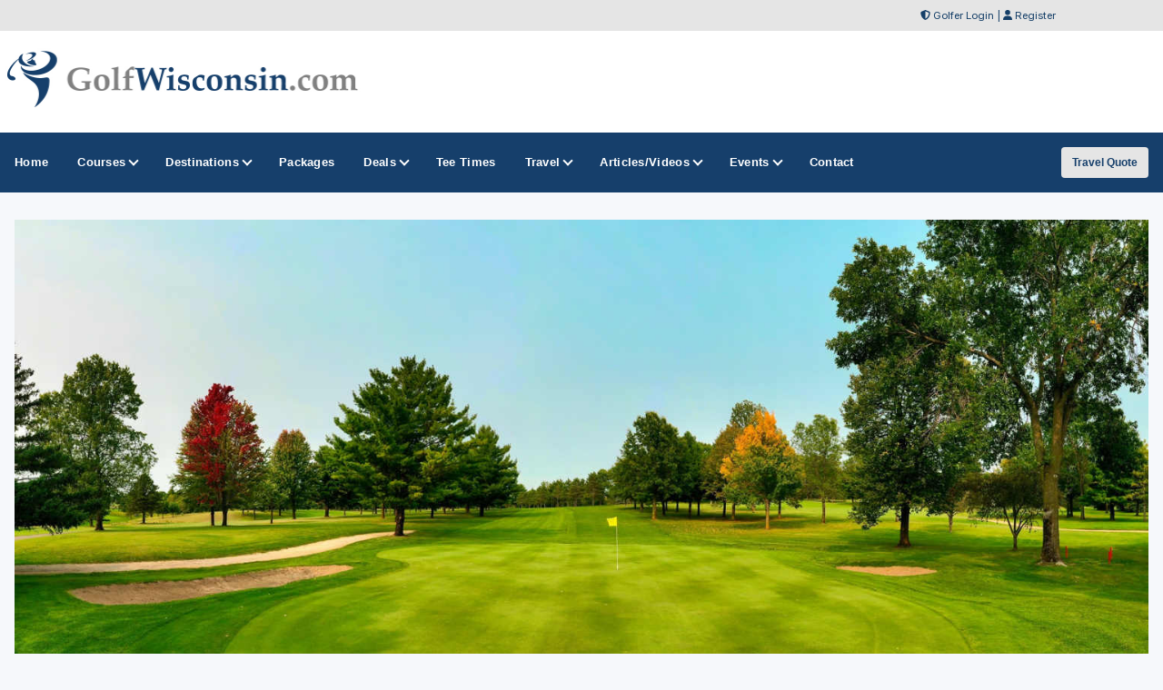

--- FILE ---
content_type: text/html;charset=UTF-8
request_url: https://www.golfwisconsin.com/golfguide/riverfalls
body_size: 68052
content:

	
<!DOCTYPE html>
<html lang="en-US">
<head>
<meta charset="utf-8">
<meta http-equiv="x-ua-compatible" content="ie=edge">
<meta name="viewport" content="width=device-width, initial-scale=1.0, maximum-scale=2, minimum-scale=1">
    
    

<title>River Falls Golf Guide - River Falls Golf Trips</title>
<meta name="description" content="View River Falls golf guide and River Falls golf courses. River Falls golf packages." />
<meta name="keywords" content="River Falls golf courses, Wisconsin Golf Guide, Wisconsin Golf Course Guide" />


<script type="text/javascript" src="https://maps.google.com/maps/api/js?key=AIzaSyAYo_bzIpzKkFpOKvZwPq08T6cpPRgO3xo"></script>
<script type="text/javascript" src="https://www.golfwisconsin.com/js/gmap.js"></script>
<script type="text/javascript" src="https://www.golfwisconsin.com/js/jquery.expander.js"></script>
	<script type="text/javascript" src="https://www.golfwisconsin.com/js/jquery.min2.js"></script> <!-- (do not call twice) --> 
	<!-- DC Toggle JS -->
	<link type="text/css" rel="stylesheet" href="https://www.golfwisconsin.com/css/tsc_accordion_toggle.css" /> 
	<script type="text/javascript" src="https://www.golfwisconsin.com/js/tsc_accordion_toggle.js"></script>




<!-- Responsive stuff -->
	<meta name="HandheldFriendly" content="True">
	<meta name="MobileOptimized" content="320">
	<meta name="viewport" content="width=device-width, initial-scale=1.0">
    <script src="https://kit.fontawesome.com/ea76ee9338.js" crossorigin="anonymous"></script>
    <link type="text/css" rel="stylesheet" href="https://www.golfwisconsin.com/css/tsc_button_styles.css" />
	<link type="text/css" rel="stylesheet" href="https://www.golfwisconsin.com/css/tsc_flatbuttons.css" />
    <link type="text/css" rel="stylesheet" href="https://www.golfwisconsin.com/css/tsc_ribbons.css"  />
	<link type="text/css" rel="stylesheet"  href="https://www.golfwisconsin.com/css/tsc_pagination.css"  />
	<link type="text/css" rel="stylesheet" href="https://www.golfwisconsin.com/css/tsc_css_shadows.css" />    
	
	
<!-- Google Fonts: Inter (body) + roboto (headings) -->
<link rel="preconnect" href="https://fonts.googleapis.com">
<link rel="preconnect" href="https://fonts.gstatic.com" crossorigin>

<link href="https://fonts.googleapis.com/css2?family=Roboto:wght@400;500;600&family=Inter:wght@400;500;600&display=swap" rel="stylesheet">



    
	<!-- Stylesheets -->
	<link rel="stylesheet" href="https://www.golfwisconsin.com/css/html5reset.css" media="all">
	<link rel="stylesheet" href="https://www.golfwisconsin.com/css/responsivestyle.css" media="all">
	<link rel="stylesheet" href="https://www.golfwisconsin.com/css/col.css" media="all">
	<link rel="stylesheet" href="https://www.golfwisconsin.com/css/2cols.css" media="all">
	<link rel="stylesheet" href="https://www.golfwisconsin.com/css/3cols.css" media="all">
	<link rel="stylesheet" href="https://www.golfwisconsin.com/css/4cols.css" media="all">
	<link rel="stylesheet" href="https://www.golfwisconsin.com/css/5cols.css" media="all">
	<link rel="stylesheet" href="https://www.golfwisconsin.com/css/6cols.css" media="all">
	<link rel="stylesheet" href="https://www.golfwisconsin.com/css/7cols.css" media="all">
	<link rel="stylesheet" href="https://www.golfwisconsin.com/css/8cols.css" media="all">
	<link rel="stylesheet" href="https://www.golfwisconsin.com/css/9cols.css" media="all">
	<link rel="stylesheet" href="https://www.golfwisconsin.com/css/10cols.css" media="all">
	<link rel="stylesheet" href="https://www.golfwisconsin.com/css/11cols.css" media="all">
	<link rel="stylesheet" href="https://www.golfwisconsin.com/css/12cols.css" media="all">
    
	<!-- Responsive Stylesheets -->
	<link rel="stylesheet" media="only screen and (max-width: 1024px) and (min-width: 769px)" href="https://www.golfwisconsin.com/css/1024.css">
	<link rel="stylesheet" media="only screen and (max-width: 768px) and (min-width: 481px)" href="https://www.golfwisconsin.com/css/768.css">
	<link rel="stylesheet" media="only screen and (max-width: 480px)" href="https://www.golfwisconsin.com/css/480.css">
	
	<!-- Shoelace Module -->
	<link rel="stylesheet" href="https://cdn.jsdelivr.net/npm/@shoelace-style/shoelace@2.20.1/cdn/themes/light.css" />
<script type="module" src="https://cdn.jsdelivr.net/npm/@shoelace-style/shoelace@2.20.1/cdn/shoelace-autoloader.js"></script>
	<link rel="stylesheet" href="https://www.golfwisconsin.com/css/shoelacecustom.css" media="all">
	
	
	<!-- New Navigation JetMenu -->
	<link rel="stylesheet" id="skin" href="https://www.golfwisconsin.com/css/navigation.css">
	

	<script src="https://code.jquery.com/jquery-3.3.1.min.js"></script>
	<script type="text/javascript" src="https://www.golfwisconsin.com/js/navigation.js"></script>

	


        


<style type="text/css" media="print">
 .navigation_area, #topbanner { display: none; }
</style>




	<link href="https://www.golfwisconsin.com/css/jquery-ui.min.css" rel="stylesheet">
<script src="https://www.golfwisconsin.com/js/jquery-ui.min.js"></script>
	
			   

 <script type="text/javascript">
 
	$(window).on('load', function(){
 
		//initialize the Google Map
		MYMAP.init('#map', null, 9, null);
 
 
 
		//for each record fetched from database, run function to add marker to map
		
			//pass record values to this function
			
MYMAP.placeMarker("165","Clifton Highlands Golf Club","N6890 1230th Street <br> Prescott WI 54021","44.790582","-92.751299","https://www.golfwisconsin.com/golfcourses/clifton-highlands-golf-club","Public"); 
MYMAP.placeMarker("166","Clifton Hollow Golf Club","W12166 820th Avenue <br> River Falls WI 54022","44.839139","-92.751","https://www.golfwisconsin.com/golfcourses/clifton-hollow-golf-club","Public"); 
MYMAP.placeMarker("463","Kilkarney Hills Golf Course","163 Radio Road <br> River Falls WI 54022","44.883274","-92.649405","https://www.golfwisconsin.com/golfcourses/kilkarney-hills-golf-course","Public"); 
MYMAP.placeMarker("331","River Falls Golf Club","1011 County Road M <br> River Falls WI 54022","44.86352","-92.595051","https://www.golfwisconsin.com/golfcourses/river-falls-golf-club","Semi-Private"); 

//change boundary of map to fit all markers
		MYMAP.map.fitBounds(MYMAP.bounds);
 
 
	// this block of code sets zoom level to appropriate level 
		var fitBoundsFlag = true;
		var myZoomLevel = 12;
		google.maps.event.addListener(MYMAP.map, 'zoom_changed',function(){
			if(fitBoundsFlag){
				fitBoundsFlag = false;
				var zoomLevel = MYMAP.map.getZoom();
				if(zoomLevel > myZoomLevel){
					MYMAP.map.setZoom(myZoomLevel);
				}
			}
		});
		var map_init = false;

		$('.tabs input[type="radio"]').change(function(){
			if (!map_init && $("#map").parent().css("display") == "block")
			{
				google.maps.event.trigger(MYMAP.map, 'resize');
				MYMAP.map.fitBounds(MYMAP.bounds);
				map_init = true;
			}
		
		});

	});
	
  </script>
	


  
<!-- Superphoto barbausol -->
	
	<script src="https://www.golfwisconsin.com/js/jquery.barousel.js" type="text/javascript"></script>
		
	
<script type="text/javascript">
  			$(document).ready(function () {
            //BAROUSEL - ITEM NAVIGATION
            $('#barousel_itemnav').barousel({
                manualCarousel: 1
            });
        //BAROUSEL - PREVIOUS/NEXT NAVIGATION
            $('#barousel_prevnextnav').barousel({                
                navType: 2
            }); });
			   </script>  
			   	   
    


<!-- PUT THIS TAG IN THE head SECTION Google Ad Network-->


<!-- Favicons and Icons -->

	<!-- generics -->
<link rel="manifest" href="https://www.golfwisconsin.com/site.webmanifest">
<link rel="shortcut icon" href="https://www.golfwisconsin.com/favicon.ico" type="image/x-icon" />
<link rel="icon" href="https://www.golfwisconsin.com/favicon-32.png" sizes="32x32">
<link rel="icon" href="https://www.golfwisconsin.com/favicon-57.png" sizes="57x57">
<link rel="icon" href="https://www.golfwisconsin.com/favicon-76.png" sizes="76x76">
<link rel="icon" href="https://www.golfwisconsin.com/favicon-96.png" sizes="96x96">
<link rel="icon" href="https://www.golfwisconsin.com/favicon-128.png" sizes="128x128">
<link rel="icon" href="https://www.golfwisconsin.com/favicon-192.png" sizes="192x192">
<link rel="icon" href="https://www.golfwisconsin.com/favicon-228.png" sizes="228x228">
	
	<!-- Android -->
<link rel="shortcut icon" sizes="196x196" href="https://www.golfwisconsin.com/favicon-196.png">
	
	<!-- iOS -->
<link rel="apple-touch-icon" href="https://www.golfwisconsin.com/favicon-120.png" sizes="120x120">
<link rel="apple-touch-icon" href="https://www.golfwisconsin.com/favicon-152.png" sizes="152x152">
<link rel="apple-touch-icon" href="https://www.golfwisconsin.com/favicon-180.png" sizes="180x180">
	
	<!-- Windows 8 IE 10-->
<meta name="msapplication-TileColor" content="#2d89ef">
<meta name="msapplication-TileImage" content="https://www.golfwisconsin.com/favicon-144.png">

	<!-- Windows 8.1 + IE11 and above -->
<meta name="msapplication-config" content="https://www.golfwisconsin.com/browserconfig.xml" />
	
	
	<script data-ad-client="ca-pub-3773643663296891" async src="https://pagead2.googlesyndication.com/pagead/js/adsbygoogle.js"></script>
    
<script async src="https://securepubads.g.doubleclick.net/tag/js/gpt.js"></script>
<script>
  window.googletag = window.googletag || {cmd: []};
  googletag.cmd.push(function() {
    googletag.defineSlot('/2335974/golftrips_300_600', [300, 600], 'div-gpt-ad-1637344321575-0').addService(googletag.pubads());
    googletag.pubads().enableSingleRequest();
    googletag.enableServices();
  });
</script>
	
<script async src="https://securepubads.g.doubleclick.net/tag/js/gpt.js"></script>
<script>
  window.googletag = window.googletag || {cmd: []};
  googletag.cmd.push(function() {
    googletag.defineSlot('/2335974/GolfTrips_ROS_160x600', [160, 600], 'div-gpt-ad-1590693121421-0').addService(googletag.pubads());
    googletag.pubads().enableSingleRequest();
    googletag.enableServices();
  });
</script>
	
	<script async src="https://securepubads.g.doubleclick.net/tag/js/gpt.js"></script>
<script>
  window.googletag = window.googletag || {cmd: []};
  googletag.cmd.push(function() {
    googletag.defineSlot('/2335974/GolfTrips_ROS_728x90', [728, 90], 'div-gpt-ad-1590693205365-0').addService(googletag.pubads());
    googletag.pubads().enableSingleRequest();
    googletag.enableServices();
  });
</script>
	
	
<script async src="https://securepubads.g.doubleclick.net/tag/js/gpt.js"></script>
<script>
  window.googletag = window.googletag || {cmd: []};
  googletag.cmd.push(function() {
    googletag.defineSlot('/2335974/GolfWisconsin_ROS_300', [300, 250], 'div-gpt-ad-1590697563132-0').addService(googletag.pubads());
    googletag.pubads().enableSingleRequest();
    googletag.enableServices();
  });
</script>
	
<!-- END OF TAG FOR head SECTION -->



</head>


<body>



<div id="fb-root"></div>
<script async defer crossorigin="anonymous" src="https://connect.facebook.net/en_US/sdk.js#xfbml=1&version=v18.0&appId=130621743618613" nonce="XcFemBBw"></script>

        
        


<div id="wrapper">


 
<div id="topheadcontainer">
	<div>

            <i class="fas fa-shield-alt"></i> <a href="https://www.golfwisconsin.com/golfer">Golfer Login</a> | <i class="fas fa-user"></i> <a href="https://www.golfwisconsin.com/golfer/Golfer_Signup.cfm">Register</a>
</div>
	</div>  <div id="headcontainer">
		<header>

            <div id="logo">
                <a href="https://www.golfwisconsin.com/"><img src="https://www.golfwisconsin.com/images/logo.jpg" alt="GolfWisconsin.com" /></a>
            </div>
            <div id="topbanner">
 
          <!-- /2335974/GolfTrips_ROS_728x90 -->
<div id='div-gpt-ad-1590693205365-0' style='width: 728px; height: 90px;'>
  <script>
    googletag.cmd.push(function() { googletag.display('div-gpt-ad-1590693205365-0'); });
  </script>
</div>

</div>


 
            </header><br class="clear" />
	</div> 


<div class="navigation_area">
			
			<nav id="navigation" class="navigation">
				<div class="navigation-header">
					<div class="navigation-brand-text">
						<a href="#">MENU</a>
					</div>
					<div class="navigation-button-toggler">
						<i class="hamburger-icon"></i>
					</div>
				</div>
				<div class="navigation-body">
					<div class="navigation-body-header">
						
						<span class="navigation-body-close-button">&#10005;</span>
					</div>
					<ul class="navigation-menu">
						<li class="navigation-item">
							<a class="navigation-link" href="https://www.golfwisconsin.com/">
								<span>Home</span></a>
						</li>
                        
                        
                         <li class="navigation-item">
							<a class="navigation-link" href="https://www.golfwisconsin.com/golfcourses/">
								Courses
								<span class="submenu-indicator"></span>
							</a>
							<ul class="navigation-dropdown">
								<li class="navigation-dropdown-item">
									<a class="navigation-dropdown-link" href="https://www.golfwisconsin.com/golfcourses/">Golf Course Directory</a>
								</li>
                                <li class="navigation-dropdown-item">
									<a class="navigation-dropdown-link" href="https://www.golfwisconsin.com/maps/golfmap.cfm">Golf Course Map</a>
								</li>
                                <li class="navigation-dropdown-item">
									<a class="navigation-dropdown-link" href="https://www.golfwisconsin.com/golfcourses/topgolfcourses.cfm">Top Golf Courses</a>
								</li>
                                <li class="navigation-dropdown-item">
									<a class="navigation-dropdown-link" href="https://www.golfwisconsin.com/golfcourses/mostrecommended.cfm">Most Recommended Courses</a>
								</li>
                                <li class="navigation-dropdown-item">
									<a class="navigation-dropdown-link" href="https://www.golfwisconsin.com/golfcourses/golfresorts.cfm">Golf Resorts Directory</a>
								</li>
								<li class="navigation-dropdown-item">
									<a class="navigation-dropdown-link" href="https://www.golfwisconsin.com/golfcommunities/">Golf Communities</a>
								</li>
                                 <li class="navigation-dropdown-item">
									<a class="navigation-dropdown-link" href="https://www.golfwisconsin.com/golfcourses/casinos.cfm">Casino Golf Guide</a>
								</li>
                                 <li class="navigation-dropdown-item">
									<a class="navigation-dropdown-link" href="https://www.golfwisconsin.com/golflessons/">Golf Lessons/Instruction</a>
								</li>
                                 <li class="navigation-dropdown-item">
									<a class="navigation-dropdown-link" href="https://www.golfwisconsin.com/facilities/">Ranges, Stores and Facilities</a>
								</li>
								<li class="navigation-dropdown-item">
									<a class="navigation-dropdown-link" href="https://www.golfwisconsin.com/indoorgolfsimulators/">Indoor Golf Simulators</a>
								</li>
								
                                 <li class="navigation-dropdown-item">
									<a class="navigation-dropdown-link" href="https://www.golfwisconsin.com/golfcourses/par3.cfm">Executive and Par 3</a>
								</li>
								<li class="navigation-dropdown-item">
									<a class="navigation-dropdown-link" href="https://www.golfwisconsin.com/puttingcourses/">Putting Courses</a>
								</li>
                                <li class="navigation-dropdown-item">
									<a class="navigation-dropdown-link" href="https://www.golfwisconsin.com/socialmedia/">Golf Course Social Media</a>
								</li>
                                <li class="navigation-dropdown-item">
									<a class="navigation-dropdown-link" href="https://www.golfwisconsin.com/golfcourseapps/">Golf Course Mobile Apps</a>
								</li>
							</ul>
						</li>
                        

                        
                        
                        <li class="navigation-item">
							<a class="navigation-link" href="https://www.golfwisconsin.com/maps/">
							Destinations
								<span class="submenu-indicator"></span>
							</a>
							<div class="navigation-megamenu">
								<div class="navigation-megamenu-container">
									<div class="navigation-row">
										<div class="navigation-col">
											<ul class="navigation-list">
				<li class="navigation-list-heading"><a href="https://www.golfwisconsin.com/maps/">Golf Guides &amp; Destinations</a></li>                        
    
	<li><a href="https://www.golfwisconsin.com/golfguide/bayfield">Apostle Islands - Madeline Island - Bayfield</a></li>
	
	<li><a href="https://www.golfwisconsin.com/golfguide/doorcounty">Door County</a></li>
	
	<li><a href="https://www.golfwisconsin.com/golfguide/fondulac">Fond du Lac</a></li>
	
	<li><a href="https://www.golfwisconsin.com/golfguide/foxvalley">Fox Valley</a></li>
	
	<li><a href="https://www.golfwisconsin.com/golfguide/greenbay">Green Bay</a></li>
	
	<li><a href="https://www.golfwisconsin.com/golfguide/greenlake">Green Lake</a></li>
	
	<li><a href="https://www.golfwisconsin.com/golfguide/hayward">Hayward</a></li>
	
	<li><a href="https://www.golfwisconsin.com/golfguide/hudson">Hudson</a></li>
	
	<li><a href="https://www.golfwisconsin.com/golfguide/kohler">Kohler</a></li>
	
	<li><a href="https://www.golfwisconsin.com/golfguide/lakegeneva">Lake Geneva</a></li>
	
	<li><a href="https://www.golfwisconsin.com/golfguide/madison">Madison</a></li>
	
	<li><a href="https://www.golfwisconsin.com/golfguide/milwaukee">Milwaukee</a></li>
	
	<li><a href="https://www.golfwisconsin.com/golfguide/port-washington">Port Washington</a></li>
	
	<li><a href="https://www.golfwisconsin.com/golfguide/racine">Racine - Kenosha</a></li>
	
	<li><a href="https://www.golfwisconsin.com/golfguide/riverfalls">River Falls</a></li>
	
	<li><a href="https://www.golfwisconsin.com/golfguide/sheboygan">Sheboygan</a></li>
	
	<li><a href="https://www.golfwisconsin.com/golfguide/wisconsinrapids">Stevens Point - Wisconsin Rapids</a></li>
	
											</ul>
										</div>
                                        
                                        <div class="navigation-col">
											<ul class="navigation-list">
				<li class="navigation-list-heading"><a href="https://www.golfwisconsin.com/maps/">Golf Trails</a></li>
                		 
	<li><a href="https://www.golfwisconsin.com/golftrails/brew-city-golf-trail">Brew City Golf Trail</a></li>
	<li><a href="https://www.golfwisconsin.com/golftrails/central-wisconsin-golf-trail">Central Wisconsin Golf Trail</a></li>
	<li><a href="https://www.golfwisconsin.com/golftrails/great-river-golf-trail">Great River Golf Trail</a></li>
	<li><a href="https://www.golfwisconsin.com/golftrails/lake-Geneva-golf-trail">Lake Geneva Golf Trail</a></li>
	<li><a href="https://www.golfwisconsin.com/golftrails/wisconsin-golf-trail">Wisconsin Golf Trail</a></li>
	<li><a href="https://www.golfwisconsin.com/golftrails/wisconsin-northwoods-golf-trail">Wisconsin Northwoods Golf Trail</a></li>
											</ul>
										</div>
                                        
                                        <div class="navigation-col">
											<ul class="navigation-list">
				<li class="navigation-list-heading"><a href="https://www.golfwisconsin.com/maps/">Other Golf Guides</a></li>
               <li><a href="https://www.golfwisconsin.com/maps/golfmap.cfm">Golf Course Map</a></li>
								 <li><a href="https://www.golfwisconsin.com/golfcourses/casinos.cfm">Casino Golf Guide</a></li>
                                 <li><a href="https://www.golfwisconsin.com/golfcourses/golfresorts.cfm">Golf Resorts Directory</a></li>
                                  <li><a href="https://www.golfwisconsin.com/stayandplay/">Stay and Play Packages</a></li>
                                 <li><a href="https://www.golfwisconsin.com/travel/">Golf Travel Ideas</a></li>
											</ul>
										</div>
                        
                        	</div>
								</div>
							</div>
                        </li>
    

                        
        	<li class="navigation-item">
                        <a class="navigation-link" href="https://www.golfwisconsin.com/stayandplay/">
								<span>Packages</span></a>
						</li>
                        
                  <li class="navigation-item">
							<a class="navigation-link" href="https://www.golfwisconsin.com/coupons/">
								Deals
								<span class="submenu-indicator"></span>
							</a>
							<ul class="navigation-dropdown">
								<li class="navigation-dropdown-item">
									<a class="navigation-dropdown-link" href="https://www.golfwisconsin.com/coupons/">Golf Deals &amp; Specials</a>
								</li>
							
								<li class="navigation-dropdown-item">
									<a class="navigation-dropdown-link" href="https://www.golfwisconsin.com/freebirthdaygolf/">Free Birthday Golf</a>
								</li>
                                
                                <li class="navigation-dropdown-item">
									<a class="navigation-dropdown-link" href="https://www.golfwisconsin.com/stayandplay/">Stay and Play Packages</a>
								</li>
                                
                                <li class="navigation-dropdown-item">
									<a class="navigation-dropdown-link" href="https://www.golfwisconsin.com/golfgiftcards/">Gift Cards &amp Advanced Rounds</a>
								</li>
                                
                                <li class="navigation-dropdown-item">
									<a class="navigation-dropdown-link" href="https://www.golfwisconsin.com/golfmemberships/">Golf Memberships</a>
                                </li>
                                
                                <li class="navigation-dropdown-item">
									<a class="navigation-dropdown-link" href="https://www.golfwisconsin.com/teetimes/">Online Tee Times</a></li>
								</li>
      
                                
							</ul>
						</li>      
                        
                        
                  	<li class="navigation-item">
                        <a class="navigation-link" href="https://www.golfwisconsin.com/teetimes/">
								<span>Tee Times</span></a>
						</li>
                        
                        
                        <li class="navigation-item">
							<a class="navigation-link" href="https://www.golfwisconsin.com/travel/">
								Travel
								<span class="submenu-indicator"></span>
							</a>
							<ul class="navigation-dropdown">
								<li class="navigation-dropdown-item">
									<a class="navigation-dropdown-link" href="https://www.golfwisconsin.com/stayandplay/">Golf Stay and Play Packages</a>
								</li>
							
								<li class="navigation-dropdown-item">
									<a class="navigation-dropdown-link" href="https://www.golfwisconsin.com/touroperator/">Golf Package Providers</a>
								</li>
                                
                                <li class="navigation-dropdown-item">
									<a class="navigation-dropdown-link" href="https://www.golfwisconsin.com/travel/">Golf Travel Ideas</a>
								</li>
                                
                                <li class="navigation-dropdown-item">
									<a class="navigation-dropdown-link" href="https://www.golfwisconsin.com/maps/">Trips and Destinations</a>
								</li>
                                
                                <li class="navigation-dropdown-item">
									<a class="navigation-dropdown-link" href="https://www.golfwisconsin.com/travel/quote.cfm">Free Golf Travel Quote</a>
								</li>
                                
                                <li class="navigation-dropdown-item">
									<a class="navigation-dropdown-link" href="https://golftrips.shipsticks.com/ship">Ship My Golf Clubs</a>
								</li>
							</ul>
						</li>

                            <li class="navigation-item">
							<a class="navigation-link" href="https://www.golfwisconsin.com/articles/">
								Articles/Videos
								<span class="submenu-indicator"></span>
							</a>
							<ul class="navigation-dropdown">
								<li class="navigation-dropdown-item">
									<a class="navigation-dropdown-link" href="https://www.golfwisconsin.com/articles/">Featured Articles</a>
								</li>
							
								<li class="navigation-dropdown-item">
									<a class="navigation-dropdown-link" href="https://www.golfwisconsin.com/videos/">Featured Videos</a>
								</li>
                                
                                <li class="navigation-dropdown-item">
									<a class="navigation-dropdown-link" href="https://www.golfwisconsin.com/videos/coursevideos.cfm">Course Videos</a>
								</li>
                                
                                <li class="navigation-dropdown-item">
									<a class="navigation-dropdown-link" href="https://www.golfwisconsin.com/360/">360 Virtual Reality</a>
								</li>
      
                                
							</ul>
						</li>
                
                <li class="navigation-item">
							<a class="navigation-link" href="https://www.golfwisconsin.com/events/">
								Events
								<span class="submenu-indicator"></span>
							</a>
							<ul class="navigation-dropdown">
								<li class="navigation-dropdown-item">
									<a class="navigation-dropdown-link" href="https://www.golfwisconsin.com/events/">View Outings and Events</a>
								</li>
							
								<li class="navigation-dropdown-item">
									<a class="navigation-dropdown-link" href="https://www.golfwisconsin.com/events/addevent.cfm">Post/Promote An Event</a>
								</li>
                                
                                <li class="navigation-dropdown-item">
									<a class="navigation-dropdown-link" href="https://www.golfwisconsin.com/golfoutings/">Plan A Golf Outing</a>
								</li>
                                
                                <li class="navigation-dropdown-item">
									<a class="navigation-dropdown-link" href="https://www.golfwisconsin.com/golfoutings/">Courses Who Host Outings</a>
								</li>
                               <li class="navigation-dropdown-item">
									<a class="navigation-dropdown-link" href="https://www.golfwisconsin.com/golfcourseweddings/">Course Wedding/Banquet Hall</a>
								</li>
                                
							</ul>
						</li>
                        
    						
                        
                        	<li class="navigation-item">
							<a class="navigation-link" href="https://www.golfwisconsin.com/contact/">
								<span>Contact</span></a>
						</li>
					</ul>
    
    <div class="navigation-body-section align-to-right">
        <a class="navigation-btn" href="https://www.golfwisconsin.com/travel/quote.cfm">Travel Quote</a>
    </div>
				
				</div>
			</nav>
			
		</div> 
    
    
    
    

    		<script type="text/javascript">
			var navigation = new Navigation(document.getElementById("navigation"),{
				overlayColor: "rgba(255, 255, 255, 0.5)",
				autoSubmenuIndicator: false,
				submenuTrigger: "hover"
			});
		</script>
    
    
			

<div id="maincontentcontainer"> 
	<div class="lightcontainer">


    <div class="maincontent">
		<div class="section group">

			
			<!-- SUPER LARGE IMAGE -->
			

				<div class="col span_3_of_3">
				
					<div id="barousel_prevnextnav" class="barousel">
						<div class="barousel_image">
							<!-- image 1 -->
							
								<a target="_blank" href="topfeature/264"><img src="https://images.golfwisconsin.com/areas/baconbash.jpg" alt="golf destination" class="default" /></a>
							
								<a target="_blank" href="topfeature/140"><img src="https://images.golfwisconsin.com/areas/cliftonhollow_1.jpg" alt="golf destination" /></a>
							
						</div>
						
						<div class="barousel_content">
							<!-- content 1 -->
							
							<div class="default"><a target="_blank" href="topfeature/264">
								<h4>The Bacon Bash</h4>
								 <p>Annually in September, River Falls hosts the Bacon Bash! This two-day festival celebrates all things bacon, pig-themed activities for the entire family, live music, merchandise from local artists, bacon vendors and much, much more!<br /><br />Free Admission!</p></a>
								 
							</div>
							
								<div><a target="_blank" href="topfeature/140">
								<h4>Great Golf</h4>
								 <p>River falls is home to more than 10 area golf courses.</p></a>
								 
							</div>						
							
						</div>  <!-- class="barousel_content" -->

						<div class="barousel_nav">
						</div>

					</div>  <!-- "barousel_prevnextnav" class="barousel" -->
				</div>  <!-- col span_3_of_3 -->
				
		
				<!-- SUPER LARGE IMAGE | Top Image Finish -->
                 </div>
								
								
		<div class="section group">
			<div class="col span_2_of_3">
				<div class="white-container">
					
					
						<h1>River Falls Golf Guide</h1>
					<p class="expander">
					<a target="_blank" href="http://www.rfchamber.com/"> <img src="https://images.golfwisconsin.com/areas/riverfalls_logo.jpg" class="imgarticleright" alt="River Falls" style="width: 100px" /> </a> River Falls and the surrounding area has over 10 courses to choose from.</p>
					<br class="clear" />
					
           			
            
             		<p>
										
											<a class="tsc_awb_large tsc_awb_blue tsc_flat" href="https://www.golfwisconsin.com/travel/quote.cfm?destination=River Falls">Get Golf Package Quotes Here &raquo;</a></p>
                                       
										
				</div>

			
			
				<div class="white-container">
		<div class="tabs">

		  <input type="radio" name="tabs" id="tabone" checked="checked" />
  <label for="tabone">Packages</label>
  <div class="tab">
  
                                       
                                        
										

                                        <h2>River Falls Golf Packages</h2>
										
                                        

                                        <!-- Process Query -->
    
<!-- If YES Listing Section - Search Results  (indent 10) -->
		
		
                    	<div class="css_image_shadows">
    					<div class="drop-shadow lifted" style="width:90%;min-height:120px;">
					
						<div class="golf-packages-logo">
						<img src="https://images.golfwisconsin.com/areas/riverfalls_logo.jpg" alt="River Falls" />
					     </div>
						 
					<h2>River Falls</h2>
										
									
            		<div style="float:left; width:75%;">
						<a href="https://www.golfwisconsin.com/stayandplay/31245"><h4>Custom Golf Packages</h4></a> 
					<p> ~ Inquire For Custom Golf Package<br />Dates: Now - 12/31/26</p>
                
                        <a class="tsc_awb_small tsc_awb_green tsc_flat" href="https://www.golfwisconsin.com/stayandplay/31245" target="_blank"><span>View Golf Packages &raquo;</span></a> <p>&nbsp;</p>
						
					</div>
				
				
                    	</div></div>
						<div class="css_image_shadows">
    					<div class="drop-shadow lifted" style="width:90%;min-height:120px;"> 
    					
						<div class="golf-packages-logo">
							<a href="https://www.golfwisconsin.com/golfcourses/clifton-highlands-golf-club"><img src="https://images.golfwisconsin.com/courselogos/cliftonlogo_wi.gif" alt="Clifton Highlands Golf Club" /></a>
					     </div>
						 			  
            		<a href="https://www.golfwisconsin.com/golfcourses/clifton-highlands-golf-club" target="_blank" style="text-decoration:none; color:#006600"><h2>Clifton Highlands Golf Club</h2></a>
										
									
            		<div style="float:left; width:75%;">
						<a href="https://www.golfwisconsin.com/stayandplay/28304"><h4>Custom Stay and Play Golf Packages</h4></a> 
					<p> ~ Inquire For Custom Stay and Play Packages<br />Dates: Now - 12/31/26</p>
                
                        <a class="tsc_awb_small tsc_awb_green tsc_flat" href="https://www.golfwisconsin.com/stayandplay/28304" target="_blank"><span>View Golf Packages &raquo;</span></a> <p>&nbsp;</p>
						
					</div>
				
				
                    	</div></div>
						<div class="css_image_shadows">
    					<div class="drop-shadow lifted" style="width:90%;min-height:120px;"> 
    					
						<div class="golf-packages-logo">
							<a href="https://www.golfwisconsin.com/golfcourses/clifton-hollow-golf-club"><img src="https://images.golfwisconsin.com/courselogos/cliftonhollow_logo.jpg" alt="Clifton Hollow Golf Club" /></a>
					     </div>
						 			  
            		<a href="https://www.golfwisconsin.com/golfcourses/clifton-hollow-golf-club" target="_blank" style="text-decoration:none; color:#006600"><h2>Clifton Hollow Golf Club</h2></a>
										
									
            		<div style="float:left; width:75%;">
						<a href="https://www.golfwisconsin.com/stayandplay/28301"><h4>Custom Stay and Play Golf Packages</h4></a> 
					<p> ~ Inquire For Custom Stay and Play Packages<br />Dates: Now - 12/31/26</p>
                
                        <a class="tsc_awb_small tsc_awb_green tsc_flat" href="https://www.golfwisconsin.com/stayandplay/28301" target="_blank"><span>View Golf Packages &raquo;</span></a> <p>&nbsp;</p>
						
					</div>
				
				
                    	</div></div>
						<div class="css_image_shadows">
    					<div class="drop-shadow lifted" style="width:90%;min-height:120px;"> 
    					
						<div class="golf-packages-logo">
							<a href="https://www.golfwisconsin.com/golfcourses/kilkarney-hills-golf-course"><img src="https://images.golfwisconsin.com/courselogos/KilkarneyHillsGolfCourse.jpg" alt="Kilkarney Hills Golf Course" /></a>
					     </div>
						 			  
            		<a href="https://www.golfwisconsin.com/golfcourses/kilkarney-hills-golf-course" target="_blank" style="text-decoration:none; color:#006600"><h2>Kilkarney Hills Golf Course</h2></a>
										
									
            		<div style="float:left; width:75%;">
						<a href="https://www.golfwisconsin.com/stayandplay/28300"><h4>Custom Stay and Play Golf Packages</h4></a> 
					<p> ~ Inquire For Custom Stay and Play Packages<br />Dates: Now - 12/31/26</p>
                
                        <a class="tsc_awb_small tsc_awb_green tsc_flat" href="https://www.golfwisconsin.com/stayandplay/28300" target="_blank"><span>View Golf Packages &raquo;</span></a> <p>&nbsp;</p>
						
					</div>
				
				
                    	</div></div>
						<div class="css_image_shadows">
    					<div class="drop-shadow lifted" style="width:90%;min-height:120px;"> 
    					
						<div class="golf-packages-logo">
							<a href="https://www.golfwisconsin.com/golfcourses/river-falls-golf-club"><img src="https://images.golfwisconsin.com/courselogos/river-falls-golf-club-logo.jpg" alt="River Falls Golf Club" /></a>
					     </div>
						 			  
            		<a href="https://www.golfwisconsin.com/golfcourses/river-falls-golf-club" target="_blank" style="text-decoration:none; color:#006600"><h2>River Falls Golf Club</h2></a>
										
									
            		<div style="float:left; width:75%;">
						<a href="https://www.golfwisconsin.com/stayandplay/28302"><h4>Custom Stay and Play Golf Packages</h4></a> 
					<p> ~ Inquire For Custom Stay and Play Packages<br />Dates: Now - 12/31/26</p>
                
                        <a class="tsc_awb_small tsc_awb_green tsc_flat" href="https://www.golfwisconsin.com/stayandplay/28302" target="_blank"><span>View Golf Packages &raquo;</span></a> <p>&nbsp;</p>
						
					</div>
				
				
		</div></div><br class="clear" />
	
                                        <div class="css_image_shadows">
    <div class="drop-shadow lifted" style="width:90%;min-height:120px;"> 
                        <div class="golf-packages-logo">
						<a target="_blank" href="http://www.dpbolvw.net/click-4095200-10780389-1444318793000"><img src="https://images.golfwisconsin.com/hotelscom.jpg" border="0" height="100" width="100" alt="hotels.com" /></a>
					     </div>
                                        
                                        
        <h2>Need Lodging/Hotel Room?</h2>
           <h4><a target="_blank" href="http://www.dpbolvw.net/click-4095200-10780389-1444318793000">Get a Hotels.com Quote</a></h4>
       <p><span style="font-size:12px; font-style:italic">
       Looking for hotel rooms in and around River Falls?<br />
       View hotel deals and book your room direct.</span></p>
            
            </div></div>
            <br class="clear" />
            
                                        <div class="css_image_shadows">
    <div class="drop-shadow lifted" style="width:90%;min-height:120px;"> 
                        <div class="golf-packages-logo">
						<a target="_blank" href="http://www.tkqlhce.com/click-4095200-10697641"><img src="https://images.golfwisconsin.com/touroperatorlogo/vrbo.jpg" alt="vbro" /></a>
					     </div>
                                        
                                        
        <h2>Vacation Renal Homes and Condos</h2>
           <h4><a target="_blank" href="http://www.tkqlhce.com/click-4095200-10697641">VBRO.com - Get A Home or Condo Rental</a></h4>
       <p><span style="font-size:12px; font-style:italic">
       Looking to travel to River Falls?<br />
stay in a condo or rental home in River Falls</span></p>
            
            </div></div>
            <br class="clear" />
            
                                        <h4>River Falls Golf Packages:</h4>
                                        
<p>Planning a golf trip to River Falls or looking to golf while traveling?</p>
<p>

<a class="tall tsc_c3b_blue tsc_button" href="https://www.golfwisconsin.com/travel/quote.cfm?destination=River Falls"><span>Golf Trip Quote<em>Inquiry For A Free Quote</em></span></a></p>


	  
	  
			</div>
			
			
			
										
						
						
					<input type="radio" name="tabs" id="tabtwo" />
  <label for="tabtwo">Courses</label>
  <div class="tab">
	  
	  <h2>River Falls Golf Courses</h2> 
          
          <div class="section group">
				<div class="col span_1_of_3">
                    

		    
          
<a href="https://www.golfwisconsin.com/golfcourses/clifton-highlands-golf-club" target="_blank">
<img src="https://images.golfwisconsin.com/courselandscape/small_cliftonhighlands_wi.jpg" alt="Clifton Highlands Golf Club" /></a>
		
		  </div>
              
              <div class="col span_2_of_3">
				  
				  
				 <div class="golf-packages-logo">
				 <img src="https://images.golfwisconsin.com/courselogos/cliftonlogo_wi.gif" alt="Clifton Highlands Golf Club" /></div>
                   
          <h4><a href="https://www.golfwisconsin.com/golfcourses/clifton-highlands-golf-club">Clifton Highlands Golf Club</a> </h4>
          
          <p>
          N6890 1230th Street<br />
		Prescott, WI 54021 	  
			  </p>
      
			 
		
		
      
      <p> Type: Public<br /> Architect: Dr. Gordon Emerson</p>


		<br class="clear" />
</div>
              </div>
		  <div class="section group">
				<div class="col span_1_of_1">
		  <p>
              
              <a href="../golfcourses/postreview/165" class="tsc_awb_small tsc_awb_yellow tsc_flat"><span>Post A Review</span></a> 
              
          <!-- Tee Time -->
		
<a href="../golfcourses/deals/165" target="_blank" class="tsc_awb_small tsc_awb_green tsc_flat"><span>Book Online Tee Time</span></a> 

			<a class="tsc_awb_small tsc_awb_blue tsc_flat" target="_blank" href="../golfcourses/deals/165"><span>Stay and Play Packages</span></a>
			
		
		  </p>
                  </div>
              </div>

        <hr />

        
		
          
          <div class="section group">
				<div class="col span_1_of_3">
                    

		    
          
<a href="https://www.golfwisconsin.com/golfcourses/clifton-hollow-golf-club" target="_blank">
<img src="https://images.golfwisconsin.com/courselandscape/small_cliftonhollow_1.jpg" alt="Clifton Hollow Golf Club" /></a>
		
		  </div>
              
              <div class="col span_2_of_3">
				  
				  
				 <div class="golf-packages-logo">
				 <img src="https://images.golfwisconsin.com/courselogos/cliftonhollow_logo.jpg" alt="Clifton Hollow Golf Club" /></div>
                   
          <h4><a href="https://www.golfwisconsin.com/golfcourses/clifton-hollow-golf-club">Clifton Hollow Golf Club</a> </h4>
          
          <p>
          W12166 820th Avenue<br />
		River Falls, WI 54022 	  
			  </p>
      
			 
		
		
      
      <p>Holes: 18<br /> Type: Public<br /> Architect: Dr. Gordon Emerson</p>


		<br class="clear" />
</div>
              </div>
		  <div class="section group">
				<div class="col span_1_of_1">
		  <p>
              
              <a href="../golfcourses/postreview/166" class="tsc_awb_small tsc_awb_yellow tsc_flat"><span>Post A Review</span></a> 
              
          <!-- Tee Time -->
		
<a href="../golfcourses/deals/166" target="_blank" class="tsc_awb_small tsc_awb_green tsc_flat"><span>Book Online Tee Time</span></a> 

			<a class="tsc_awb_small tsc_awb_blue tsc_flat" target="_blank" href="../golfcourses/deals/166"><span>Stay and Play Packages</span></a>
			
		
		  </p>
                  </div>
              </div>

        <hr />

        
		
          
          <div class="section group">
				<div class="col span_1_of_3">
                    

		    
          
<a href="https://www.golfwisconsin.com/golfcourses/kilkarney-hills-golf-course" target="_blank">
<img src="https://images.golfwisconsin.com/courselandscape/small_KilkarneyHillsGolfCourse1.jpg" alt="Kilkarney Hills Golf Course" /></a>
		
		  </div>
              
              <div class="col span_2_of_3">
				  
				  
				 <div class="golf-packages-logo">
				 <img src="https://images.golfwisconsin.com/courselogos/KilkarneyHillsGolfCourse.jpg" alt="Kilkarney Hills Golf Course" /></div>
                   
          <h4><a href="https://www.golfwisconsin.com/golfcourses/kilkarney-hills-golf-course">Kilkarney Hills Golf Course</a> </h4>
          
          <p>
          163 Radio Road<br />
		River Falls, WI 54022 	  
			  </p>
      
			 
		
		
      
      <p>Holes: 18<br /> Type: Public<br /> </p>


		<br class="clear" />
</div>
              </div>
		  <div class="section group">
				<div class="col span_1_of_1">
		  <p>
              
              <a href="../golfcourses/postreview/463" class="tsc_awb_small tsc_awb_yellow tsc_flat"><span>Post A Review</span></a> 
              
          <!-- Tee Time -->
		
<a href="../golfcourses/deals/463" target="_blank" class="tsc_awb_small tsc_awb_green tsc_flat"><span>Book Online Tee Time</span></a> 

			<a class="tsc_awb_small tsc_awb_blue tsc_flat" target="_blank" href="../golfcourses/deals/463"><span>Stay and Play Packages</span></a>
			
		
		  </p>
                  </div>
              </div>

        <hr />

        
		
          
          <div class="section group">
				<div class="col span_1_of_3">
                    

		    
          
<a href="https://www.golfwisconsin.com/golfcourses/river-falls-golf-club" target="_blank">
<img src="https://images.golfwisconsin.com/courselandscape/small_river-falls-golf-club-large.jpg" alt="River Falls Golf Club" /></a>
		
		  </div>
              
              <div class="col span_2_of_3">
				  
				  
				 <div class="golf-packages-logo">
				 <img src="https://images.golfwisconsin.com/courselogos/river-falls-golf-club-logo.jpg" alt="River Falls Golf Club" /></div>
                   
          <h4><a href="https://www.golfwisconsin.com/golfcourses/river-falls-golf-club">River Falls Golf Club</a> </h4>
          
          <p>
          1011 County Road M<br />
		River Falls, WI 54022 	  
			  </p>
      
			 
		
		
      
      <p>Holes: 18<br /> Type: Semi-Private<br /> Architect: Gordon Emerson</p>


		<br class="clear" />
</div>
              </div>
		  <div class="section group">
				<div class="col span_1_of_1">
		  <p>
              
              <a href="../golfcourses/postreview/331" class="tsc_awb_small tsc_awb_yellow tsc_flat"><span>Post A Review</span></a> 
              
          <!-- Tee Time -->
		
<a href="../golfcourses/deals/331" target="_blank" class="tsc_awb_small tsc_awb_green tsc_flat"><span>Book Online Tee Time</span></a> 

			<a class="tsc_awb_small tsc_awb_blue tsc_flat" target="_blank" href="../golfcourses/deals/331"><span>Stay and Play Packages</span></a>
			
		
		  </p>
                  </div>
              </div>

        <hr />

        
		<p>
                                        <a class="tall tsc_c3b_blue tsc_button" href="https://www.golfwisconsin.com/travel/quote.cfm?destination=River Falls"><span>Free Golf Package Quote<em>Inquiry For A Free Quote</em></span></a></p>
										
	  
	  
						</div>
						
						
						<input type="radio" name="tabs" id="tabthree" />
  <label for="tabthree">Map</label>
  <div class="tab">
    <h2>Golf Course Map</h2>
						
				
                
            
                <div id="map" style="width:100%; height:400px;"></div>	
	

                                     
                                        <p>&nbsp;</p>
                                        <h4>
			<a href="../../golfmap/riverfalls">View Course Map &gt;&gt;</a>
		</h4>
        

                                        
										
												
						
						
						
						</div>
			
									<input type="radio" name="tabs" id="tabfour" />
  <label for="tabfour">Getting There</label>
  <div class="tab">
  	
       	<h2>Getting To River Falls</h2>                  
       
       	<p>From Minneapolis, MN (30-40 mi east): A simple drive of about 40 minutes brings you directly into River Falls.<br />From St. Paul, MN (35 mi): Similar driving time around 40 minutes via I-94 west.<br />From Eau Claire, WI (56 mi east): Approximately an hour's drive west.<br />From Rochester, MN (66 mi south): About a 1 h 10 m drive northeast.<br />From Duluth, MN (140 mi north): Around 2 h 15 m to drive south into River Falls.</a></p>
       	
		</div>
									
	    <input type="radio" name="tabs" id="tabfive">
  <label for="tabfive">Lodging</label>
  <div class="tab">
	  
       	<h2>River Falls Lodging</h2>                  
       
       	<p>River Falls Golf Club offers event space and rentals for golf groups.<br /><br />Hotels in River Falls include chain options like Best Western Plus Campus Inn and Country Inn River Falls.<br /><br />Nearby Hudson, WI also offers boutique inns and riverside hotels within a short drive.<br /></a></p>
       	
	</div>								
						
						 <input type="radio" name="tabs" id="tabsix" />
  <label for="tabsix">Reviews</label>
  <div class="tab">
						
						   <h2>Golfer Reviews</h2>
              
                    				
                                        
                                        <div class="polaroid" style="float:left"><a href="https://www.golfwisconsin.com/golfcourses/river-falls-golf-club"><img src="https://images.golfwisconsin.com/course/hansonbrosllc_mini.png" alt="River Falls Golf Club" title="River Falls Golf Club" /></a> <br />
                      <span>
                      <p>
					  
			
					  <a href="https://www.golfwisconsin.com/golfcourses/review/9903">River Falls Golf Club</a></p>
                      <p>
                   
		<a style="color:#FC3" href="https://www.golfwisconsin.com/golfcourses/review/9903">
        <i class="fas fa-star fa-2x"></i><i class="fa fa-star fa-2x"></i><i class="fa fa-star fa-2x"></i><i class="fa fa-star fa-2x"></i><i class="far fa-star fa-2x"></i> 
        </a>
       
                        </p>
                
                
                      </span> </div>
                                        
           
			  	
                                        <div class="polaroid" style="float:left"><a href="https://www.golfwisconsin.com/golfcourses/clifton-highlands-golf-club"><img src="https://images.golfwisconsin.com/course/mini_cliftonhighlands_long1.jpg" alt="Clifton Highlands Golf Club" title="Clifton Highlands Golf Club" /></a> <br />
                      <span>
                      <p>
					  
			
					  <a href="https://www.golfwisconsin.com/golfcourses/review/9898">Clifton Highlands Golf Club</a></p>
                      <p>
                   
		<a style="color:#FC3" href="https://www.golfwisconsin.com/golfcourses/review/9898">
        <i class="fas fa-star fa-2x"></i><i class="fa fa-star fa-2x"></i><i class="fa fa-star fa-2x"></i><i class="fa fa-star fa-2x"></i><i class="fa fa-star fa-2x"></i>
        </a>
       
                        </p>
                
                
                      </span> </div>
                                        
           
			  	
                                        <div class="polaroid" style="float:left"><a href="https://www.golfwisconsin.com/golfcourses/clifton-hollow-golf-club"><img src="https://images.golfwisconsin.com/course/mini_cliftonhollow.jpg" alt="Clifton Hollow Golf Club" title="Clifton Hollow Golf Club" /></a> <br />
                      <span>
                      <p>
					  
			
					  <a href="https://www.golfwisconsin.com/golfcourses/review/9902">Clifton Hollow Golf Club</a></p>
                      <p>
                   
		<a style="color:#FC3" href="https://www.golfwisconsin.com/golfcourses/review/9902">
        <i class="fas fa-star fa-2x"></i><i class="fa fa-star fa-2x"></i><i class="fa fa-star fa-2x"></i><i class="far fa-star fa-2x"></i><i class="far fa-star fa-2x"></i> 
        </a>
       
                        </p>
                
                
                      </span> </div>
                                        
           
			  	
                                        <div class="polaroid" style="float:left"><a href="https://www.golfwisconsin.com/golfcourses/kilkarney-hills-golf-course"><img src="https://images.golfwisconsin.com/course/kilkarneyhills_wi2_mini.jpg" alt="Kilkarney Hills Golf Course" title="Kilkarney Hills Golf Course" /></a> <br />
                      <span>
                      <p>
					  
			
					  <a href="https://www.golfwisconsin.com/golfcourses/review/9897">Kilkarney Hills Golf Course</a></p>
                      <p>
                   
		<a style="color:#FC3" href="https://www.golfwisconsin.com/golfcourses/review/9897">
        <i class="fas fa-star fa-2x"></i><i class="fa fa-star fa-2x"></i><i class="fa fa-star fa-2x"></i><i class="fa fa-star fa-2x"></i><i class="far fa-star fa-2x"></i> 
        </a>
       
                        </p>
                
                
                      </span> </div>
                                        
           
			  	
                                        <div class="polaroid" style="float:left"><a href="https://www.golfwisconsin.com/golfcourses/river-falls-golf-club"><img src="https://images.golfwisconsin.com/course/hansonbrosllc_mini.png" alt="River Falls Golf Club" title="River Falls Golf Club" /></a> <br />
                      <span>
                      <p>
					  
			
					  <a href="https://www.golfwisconsin.com/golfcourses/review/3191">River Falls Golf Club</a></p>
                      <p>
                   
		<a style="color:#FC3" href="https://www.golfwisconsin.com/golfcourses/review/3191">
        <i class="fas fa-star fa-2x"></i><i class="fa fa-star fa-2x"></i><i class="fa fa-star fa-2x"></i><i class="fa fa-star fa-2x"></i><i class="far fa-star fa-2x"></i> 
        </a>
       
                        </p>
                
                
                      </span> </div>
                                        
           
			  	
                                        <div class="polaroid" style="float:left"><a href="https://www.golfwisconsin.com/golfcourses/kilkarney-hills-golf-course"><img src="https://images.golfwisconsin.com/course/kilkarneyhills_wi2_mini.jpg" alt="Kilkarney Hills Golf Course" title="Kilkarney Hills Golf Course" /></a> <br />
                      <span>
                      <p>
					  
			
					  <a href="https://www.golfwisconsin.com/golfcourses/review/3180">Kilkarney Hills Golf Course</a></p>
                      <p>
                   
		<a style="color:#FC3" href="https://www.golfwisconsin.com/golfcourses/review/3180">
        <i class="fas fa-star fa-2x"></i><i class="fa fa-star fa-2x"></i><i class="fa fa-star fa-2x"></i><i class="far fa-star fa-2x"></i><i class="far fa-star fa-2x"></i> 
        </a>
       
                        </p>
                
                
                      </span> </div>
                                        
           
			  	  
						
						</div>
	  
						
						
						<input type="radio" name="tabs" id="tabseven" />
  <label for="tabseven">Links</label>
  <div class="tab">
	   
                                        <h2>Tourism Links</h2>
                                       
                                        
                                        <h4><a href="http://www.rfchamber.com/">River Falls Area Chamber of Commerce & Tourism Bureau</a></h4>
           <br />
                    <p>
                    <a href="http://www.twitter.com/rfchamber"><img src="https://images.golfwisconsin.com/social/twitter.png" height="24" width="24" border="0" alt="twitter" /></a> <a href="https://www.facebook.com/pages/River-Falls-Area-Chamber-of-Commerce-and-Tourism-Bureau/56007175684"><img src="https://images.golfwisconsin.com/social/facebook.png" height="24" width="24" border="0" alt="facebook" /></a>  </p>
                    
					
					
                                        <h4><a href="http://www.riverfallsbaconbash.com/">River Falls Bacon Bash</a></h4>
            <br />
                                        <p>
                    <a href="https://twitter.com/RFBACONBASH"><img src="https://images.golfwisconsin.com/social/twitter.png" height="24" width="24" border="0" alt="twitter" /></a> <a href="https://www.facebook.com/RiverFallsBaconBash"><img src="https://images.golfwisconsin.com/social/facebook.png" height="24" width="24" border="0" alt="facebook" /></a>
					 

                                            </p>
                    
	  
						</div>
	  
	  
	  
	  </div>
			
              
				  </div>	
         
                                       
                                                
              <div class="white-container">
				      <!-- Weather -->
										
                                   
												<h2>Weather and Forecast for River Falls</h2>
											
											
											

    	    	                                <ul>
												
        	    	                            <li><a href="https://weather.com/weather/today/l/54022:4:US"  target="_blank">Current Weather</a></li>
                                                <li><a href="https://weather.com/weather/tenday/l/54022:4:US"  target="_blank">10 day Forecast</a></li>
                                                <li><a href="https://weather.com/weather/radar/interactive/l/54022:4:US"  target="_blank">Radar/Maps</a></li>
													
													
            	                                </ul>						
											
										
                                        
						
                                                
                                                 
              
                    			
                
                                     
						</div>
   
                            <!-- Viator -->          

                                        
						
                                                
                                                 
              
                    			
                
                                     
						





<!-- REST OF first column -->
		  
		<div class="white-container">
			
				<h2>River Falls Hotel Deals</h2>
				 <div class="section group">
              <div class="col span_1_of_2">
				   <p>Looking for River Falls lodging for an upcoming golf trip? Plan your visit online through TripAdvisor.com. Search for hotels, flights and attractions and more. Get specials deals, low rates and a convenient way to plan. Planning has never been this easy.</p>
            <p><a target="_blank" href="">View River Falls Hotel and Lodging Deals &gt;&gt;</a></p>
		 	<br class="clear" />
				  
					 </div>
					   <div class="col span_1_of_2">
						   <a target="_blank" href=""><img src="https://images.golfwisconsin.com/destinations/tripadvisorgolf.jpg" alt="River Falls" title="River Falls" /></a> <br class="clear" />
						   
					 </div>
					 
					 </div>
				
				
				

				
			
        
	       
		
              
			  </div>
		 
 

<!-- **********************  END OF col span_2_of_3    -->
<!-- Last Div to close main content -->
</div>
<!-- Start Column Section -->
<div class="col span_1_of_3">

<!-- Banner -->


<div class="yellow-alertbox">
	<h4><i class="fas fa-comment"></i> Post a Destination Review</h4>
	

 <hr class="yellow-alertbox" />


	<p>Been to River Falls? Write a review to help future golfers plan their golf trip.</p>
	
	<a href="/destinations/postreview/216" class="tsc_awb_small tsc_awb_yellow tsc_flat"><span>Submit Review</span></a>



</div>

<div class="facebook-like"><h4><i class="fas fa-plane"></i> Traveling There</h4>
	 <hr class="facebook-like" />
<p><b>Closest Airport(s): Find Flights</b></p>
<p><a target="_blank" href="http://www.kqzyfj.com/click-4095200-12953065">Minneapolis-Saint Paul International Airport</a> (MSP)</p>
<p><a target="_blank" href="http://www.kqzyfj.com/click-4095200-12953065">Eau Claire Chippewa Valley Regional Airport</a>  (EAU)</p> 
    
    <p><a target="_blank" href="http://www.kqzyfj.com/click-4095200-12953065" class="tsc_awb_small tsc_awb_blue tsc_flat"><span>Search For Flights</span></a></p>

</div>
    <br class="clear" />
<!-- Google Banner Local -->

<div class="ad-frame"><!-- /2335974/GolfWisconsin_ROS_300 -->
<div id='div-gpt-ad-1590697563132-0' style='width: 300px; height: 250px;'>
  <script>
    googletag.cmd.push(function() { googletag.display('div-gpt-ad-1590697563132-0'); });
  </script>
</div>
	</div> 

	<!-- Newsletter Subscribe-->
	


            <div class="newslettersubscribe"><h4>Get Social</h4>
				<hr />
				
           <div class="social-media-icons">
            
<div class="social-media-image">
			   <a target="_blank" href="https://www.facebook.com/groups/golfwisconsin">
	<img src="https://images.golfwisconsin.com/social/facebook.png" style="height:35px;" alt="facebook" /></a>
	</div>
<div class="social-media-image"><a target="_blank" href="https://www.youtube.com/c/golftrips?sub_confirmation=1">
	<img src="https://images.golfwisconsin.com/social/youtube.png" style="height:35px;" alt="youtube" /></a>
	</div>



<div class="social-media-image"><a target="_blank" href="https://www.instagram.com/golftrips/" style="height:35px;" alt="instagram">
	<img src="https://images.golfwisconsin.com/social/instagram.png" style="height:35px;" alt="instagram" /></a>
	</div>

	<div class="social-media-image"><a target="_blank" href="https://www.twitter.com/golfwisconsin">
	<img src="https://images.golfwisconsin.com/social/x.png" style="height:35px;" alt="x" /></a>
	</div>
	
<div class="social-media-image"><a target="_blank" href="https://www.tiktok.com/@golftrips">
	<img src="https://images.golfwisconsin.com/social/tiktok.png" style="height:35px;" alt="tiktok" /></a>
	</div>

				
<div class="social-media-image"><a target="_blank" href="https://www.golfwisconsin.com/xmlfeeds/">
	<img src="https://images.golfwisconsin.com/social/rss.png" style="height:35px;" alt="RSS" /></a>
	</div>
				</div>
            
             


</div>
            
            
            <div class="newslettersubscribe">
            <h4>Free Newsletter</h4>
				<hr />

           <!-- Begin MailChimp Signup Form -->
<link href="//cdn-images.mailchimp.com/embedcode/slim-081711.css" rel="stylesheet" type="text/css">
<style type="text/css">
	#mc_embed_signup{clear:left; font:14px Helvetica,Arial,sans-serif;  width:95%;}
	/* Add your own MailChimp form style overrides in your site stylesheet or in this style block.
	   We recommend moving this block and the preceding CSS link to the HEAD of your HTML file. */
</style>
<div id="mc_embed_signup">
<form action="//golftrips.us9.list-manage.com/subscribe/post?u=3ad5f9dc487181df728f93677&amp;id=54f6235455" method="post" id="mc-embedded-subscribe-form" name="mc-embedded-subscribe-form" class="validate" target="_blank" novalidate>
    <div id="mc_embed_signup_scroll">
	
	<input type="email" value="" name="EMAIL" class="email" id="mce-EMAIL" style="width:95%" placeholder="Enter Email Address" required>
    <input type="hidden" name="STATE" value="WI">
    <!-- real people should not fill this in and expect good things - do not remove this or risk form bot signups-->
    <div style="position: absolute; left: -5000px;"><input type="text" name="b_3ad5f9dc487181df728f93677_54f6235455" tabindex="-1" value=""></div>
    <div class="clear"></div>
		<div style="width: 90%">
		<div style="width: 38%; float: left"><input type="submit" value="Subscribe" name="subscribe" id="mc-embedded-subscribe" class="button"></div>
			<div style="width: 50%; float: right;"><span class="maintextsmall"><a href="https://www.golfwisconsin.com/news/" id="viewlatestnewsletter">Past Newsletters</a></span></div>
		</div>
		<div></div>
    </div>
</form>
</div>

<!--End mc_embed_signup-->
<div class="clear"></div>
            
            </div>
            
 
 


	
	<!-- Ad Frame-->
				<div class="ad-frame">
			<script type="text/javascript">
google_ad_client = "pub-3773643663296891";
google_ad_slot = "3928826764";
google_ad_width = 300;
google_ad_height = 250;

</script>
<script type="text/javascript"
src="https://pagead2.googlesyndication.com/pagead/show_ads.js">
</script>
            </div> 
        
        <!-- Recommendations-->
        	
                
                
                
                
                
                
                
	
	<!-- double banners-->
	

        <div class="ad-frame">
 


		<div class="site_sections">
                            <h2>FEATURED</h2>
                            <div class="inner_site_section">
                         

                            
                        
						<div class="one_site_section">
							
												<a href="https://www.golfwisconsin.com/golfcourses/whispering-springs-golf-club"><img src="https://images.golfwisconsin.com/courselogos/whisperingsprings.jpg" style="width:100px; height:100px;" /></a>&nbsp;&nbsp;
											
							</div>
						
						<div class="one_site_section">
							
											<a href="https://www.golfwisconsin.com/golfcourses/casinos.cfm"><img src="https://images.golfwisconsin.com/casinos/potawtomi_bingo_logo.jpg" style="width:100px; height:100px;" /></a>&nbsp;&nbsp;
										
							</div>
						
						<div class="one_site_section">
							
												<a href="https://www.golfwisconsin.com/golfcourses/geneva-national"><img src="https://images.golfwisconsin.com/courselogos/geneva_nat_logo.jpg" style="width:100px; height:100px;" /></a>&nbsp;&nbsp;
											
							</div>
						
						<div class="one_site_section">
							
												<a href="https://www.golfwisconsin.com/golfcourses/trappers-turn-golf-club"><img src="https://images.golfwisconsin.com/courselogos/trappersturn_logo.jpg" style="width:100px; height:100px;" /></a>&nbsp;&nbsp;
											
							</div>
						
						<div class="one_site_section">
							
												<a href="https://www.golfwisconsin.com/golfcourses/whistling-straits"><img src="https://images.golfwisconsin.com/courselogos/whistlingstraits.gif" style="width:100px; height:100px;" /></a>&nbsp;&nbsp;
											
							</div>
						

                           
                            
                       </div>             
                               
                            </div>



                    
						
                        <div class="banners_right">
                        <!-- PUT THIS TAG IN DESIRED LOCATION OF SLOT GolfTrips_ROS_160x600
     -->

<!-- /2335974/GolfTrips_ROS_160x600 -->
<div id='div-gpt-ad-1590693121421-0' style='width: 160px; height: 600px;'>
  <script>
    googletag.cmd.push(function() { googletag.display('div-gpt-ad-1590693121421-0'); });
  </script>
</div>
   

                        </div>
                        <br class="clear" />
                        </div>
                            
						
                        
<div id="fb-root"></div>
<script async defer crossorigin="anonymous" src="https://connect.facebook.net/en_US/sdk.js#xfbml=1&version=v18.0&appId=130621743618613" nonce="1K4jh6jj"></script>
    
     
		<div class="fb-page" data-href="https://www.facebook.com/pages/River-Falls-Area-Chamber-of-Commerce-and-Tourism-Bureau/56007175684" data-tabs="timeline" data-width="300" data-height="600" data-small-header="false" data-adapt-container-width="true" data-hide-cover="false" data-show-facepile="false"><blockquote cite="https://www.facebook.com/pages/River-Falls-Area-Chamber-of-Commerce-and-Tourism-Bureau/56007175684" class="fb-xfbml-parse-ignore"><a href="https://www.facebook.com/pages/River-Falls-Area-Chamber-of-Commerce-and-Tourism-Bureau/56007175684">River Falls Area Chamber of Commerce & Tourism Bureau</a></blockquote></div>

            
            </div>
		
    
	
</div>
<br class="clear" />
</div>
				
<!-- End side content -->

		</div></div>

           </div>
            <!-- Footer -->
          <!-- Footer -->

<div id="footercontainer">
     	<footer>
		<div class="section group">
			<div class="col span_1_of_3">
				<div class="section group">
			<div class="col span_1_of_2">
			<a href="https://www.golfwisconsin.com/"><img src="https://www.golfwisconsin.com/images/logo.png" style="width:200px" alt="GolfWisconsin.com"></a>
					</div>
					<div class="col span_1_of_2"></div>
				<br class="clear" />
					
				
							
							<p>GolfWisconsin.com is your ultimate local golf directory, bringing you the latest golf news, course reviews, and exclusive stay-and-play deals. Whether you're looking for a hidden gem, the best golf packages, or insider tips, we cover the local golf scene.</p>
					
				
					
					
				</div>
				
				
			</div>
			<div class="col span_1_of_3">
			<p style="padding-top:10px "><a href="https://www.golfwisconsin.com/about/">About</a>&nbsp;
					|| <a href="https://www.golfwisconsin.com/contact/">Contact</a>&nbsp;
					|| <a href="https://www.golfwisconsin.com/privacy/">Privacy</a>&nbsp;
                    || <a href="https://www.golfwisconsin.com/terms/">Terms</a>&nbsp;</p>
			</div>
			
			
			<div class="col span_1_of_3">
			<ul class="social-icons">
				 <li><a href="https://www.facebook.com/groups/golfwisconsin" class="social-icon"> <i class="fa-brands fa-facebook-f fa-lg"></i></a></li>
				 <li><a href="https://www.youtube.com/c/golftrips?sub_confirmation=1" class="social-icon"> <i class="fa-brands fa-youtube fa-lg"></i></a></li>
				 <li><a href="https://www.instagram.com/golftrips/" class="social-icon"> <i class="fa-brands fa-instagram fa-lg"></i></a></li>
				 <li><a href="https://www.twitter.com/golftrips/" class="social-icon"> <i class="fa-brands fa-x-twitter fa-lg"></i></a></li>
				 <li><a href="https://www.tiktok.com/@golftrips" class="social-icon"> <i class="fa-brands fa-tiktok fa-lg"></i></a></li>
				 <li><a href="https://www.golfwisconsin.com/xmlfeeds/" class="social-icon"> <i class="fa-solid fa-rss fa-lg"></i></a></li>
				</ul>
			</div>
		</div>
		
		
		<div class="section group">
			<div id="smallprint">
			Copyright CityCom Marketing, LLC - GolfWisconsin.com  - All Rights Reserved.
			
			</div>
		</div>

		</footer>
	</div>
<!-- Global site tag (gtag.js) - Google Analytics -->
<script async src="https://www.googletagmanager.com/gtag/js?id=G-FM66JV07V3"></script>
<script>
  window.dataLayer = window.dataLayer || [];
  function gtag(){dataLayer.push(arguments);}
  gtag('js', new Date());

  gtag('config', 'G-FM66JV07V3');
</script> 
                  
       
</body>
</html>
		


--- FILE ---
content_type: text/html; charset=utf-8
request_url: https://www.google.com/recaptcha/api2/aframe
body_size: 267
content:
<!DOCTYPE HTML><html><head><meta http-equiv="content-type" content="text/html; charset=UTF-8"></head><body><script nonce="yhIQ980i2V_k1BllhiTkyQ">/** Anti-fraud and anti-abuse applications only. See google.com/recaptcha */ try{var clients={'sodar':'https://pagead2.googlesyndication.com/pagead/sodar?'};window.addEventListener("message",function(a){try{if(a.source===window.parent){var b=JSON.parse(a.data);var c=clients[b['id']];if(c){var d=document.createElement('img');d.src=c+b['params']+'&rc='+(localStorage.getItem("rc::a")?sessionStorage.getItem("rc::b"):"");window.document.body.appendChild(d);sessionStorage.setItem("rc::e",parseInt(sessionStorage.getItem("rc::e")||0)+1);localStorage.setItem("rc::h",'1769465067480');}}}catch(b){}});window.parent.postMessage("_grecaptcha_ready", "*");}catch(b){}</script></body></html>

--- FILE ---
content_type: text/css
request_url: https://www.golfwisconsin.com/css/responsivestyle.css
body_size: 131518
content:
/* RESPONSIVE GRID SYSTEM =============================================================================  */


/* =========================================================
   TOC: LAYOUT Primitives - .grid, .stack.
   ========================================================= */

/* =========================================================
   TOC: COMPONENTS buttons .btn, .form-row, .helptext .imput, .cards .alerts .table  .tablescroll, 
   ========================================================= */


/* =========================================================
   TOC: FORMS label, input, select, text area
   ========================================================= */

/* =========================================================
   TOC: UTILITIES
examples: 
.sr-only
.hidden, .visually-hidden
.text-center, .text-right
.mt-2, .mb-3 (only if you really use spacing utilities consistently)
.nowrap, .truncate
   ========================================================= */


/* =========================================================
   TOC: LEGACY
   ========================================================= */

html {
  font-size: 100%; /* 16px browser default */
}

/* =========================================================
   TOC: DESIGN TOKENS
   ========================================================= */
:root {
  /* fonts */
  --font-head: 'Roboto', system-ui, -apple-system, Segoe UI, Arial, sans-serif;
  --font-body: 'Inter', system-ui, -apple-system, Segoe UI, Arial, sans-serif;
	
  --brand-primary: #163F6B;        /* match your buttons/nav */
  --brand-success: #2F6B0F;
  --brand-warning: #8A6A00;
  --brand-error:   #B0000A;
	
	--btn-primary-bg: #153F68;
  --btn-primary-bg-hover: #1d4f82;
  --btn-primary-text: #fff;
  --btn-primary-border: #153F68;


  /* type scale */
  --fs-0: 0.75rem;   /* 12px */
  --fs-1: 0.8125rem; /* 13px */
  --fs-2: 0.875rem;  /* 14px */
  --fs-3: 1rem;      /* 16px */
  --fs-4: 1.125rem;  /* 18px */
  --fs-5: 1.25rem;   /* 20px */
  --fs-6: 1.5rem;    /* 24px */
  --fs-7: 1.8rem;    /* ~29px */
  --fs-8: 2.25rem;   /* 36px */
 	--fs-9: 2.5rem;   /* 40px */

  /* spacing 
	i.e.
margin-bottom: var(--sp-4);
padding: var(--sp-3);
gap: var(--sp-2);
	
	*/
  --sp-1: 0.25rem;
  --sp-2: 0.5rem;
  --sp-3: 0.75rem;
  --sp-4: 1rem;
  --sp-5: 1.5rem;
  --sp-6: 2rem;
	

	/* =====================================================
     FORM TOKENS (GLOBAL)
     ===================================================== */

  --field-bg: #fff;
  --field-bd: rgba(15, 23, 42, 0.18);
  --field-bd-hover: rgba(15, 23, 42, 0.28);
  --field-bd-focus: rgba(22, 63, 107, 0.55);
  --field-text: #111827;
  --field-muted: rgba(17, 24, 39, 0.65);

  --field-radius: 8px;
  --field-pad-y: 0.6rem;
  --field-pad-x: 0.85rem;
  --field-font: 0.875rem;
  --field-line: 1.2;
	
	
  /* Alert surfaces */
  --alert-info-bg:    rgba(22, 63, 107, 0.10);
  --alert-success-bg: rgba(47, 107, 15, 0.12);
  --alert-warning-bg: rgba(250, 197, 28, 0.18);
  --alert-error-bg:   rgba(216, 0, 12, 0.12);

  /* Base UI */
  --alert-text: rgba(20, 40, 60, 0.92);
  --alert-muted: rgba(20, 40, 60, 0.72);

  --alert-radius: 14px;
  --alert-shadow: 0 8px 20px rgba(20, 40, 60, 0.06);
}


/* =========================================================
   TOC: BASE / RESET buttons, inputs, select text area, img
   ========================================================= */

body {
  margin: 0;
  padding: 0;
  font-family: var(--font-body);
  font-size: var(--fs-2);
	font-optical-sizing: auto;
  line-height: 1.3;
  color: #333;
  background: #F6F8FB;
	-webkit-font-smoothing: antialiased;
  -moz-osx-font-smoothing: grayscale;
}


/* =========================================================
   TOC: TYPOGRAPHY - h1, p, ul/ol, .text small . text-muted
   ========================================================= */


/* ==========================================================================
   HEADINGS (TOKEN-BASED — ROBOTO WITH MORE WEIGHT)
   ========================================================================== */

h1, h2, h3, h4, h5, h6 {
  font-family: var(--font-head); /* Roboto */
  margin: 0 0 0.5em 0;
  padding: 0;
  color: #444;
  line-height: 1.2;
  letter-spacing: 0;
}

/* Primary hierarchy */
h1 {
  font-size: var(--fs-6);   /* 24px */
  font-weight: 600;         /* ↑ visual anchor */
}

h2 {
  font-size: var(--fs-5);   /* 20px */
  font-weight: 600;
  color: #10437C;
  margin-bottom: var(--sp-4);
}

/* Secondary hierarchy */
h3 {
  font-size: var(--fs-4);   /* 18px */
  font-weight: 500;
  color: #1865BD;
}

h4 {
  font-size: var(--fs-3);   /* 16px */
  font-weight: 500;
  color: #153F68;
}

/* Tertiary */
h5 {
  font-size: var(--fs-2);   /* 14px */
  font-weight: 500;
  color: #10437C;
}

h6 {
  font-size: var(--fs-2);   /* 14px */
  font-weight: 500;
  color: #41A85F;
}

/* ==========================================================================
   MOBILE HEADING SCALE (ROBOTO)
   ========================================================================== */

@media (max-width: 768px) {

  h1 {
    font-size: var(--fs-5);  /* 20px */
    line-height: 1.25;
  }

  h2 {
    font-size: var(--fs-4);  /* 18px */
    line-height: 1.25;
  }

  h3 {
    font-size: var(--fs-3);  /* 16px */
    line-height: 1.3;
  }

  h4,
  h5 {
    font-size: var(--fs-2);  /* 14px */
    line-height: 1.35;
  }

}






/*  TYPOGRAPHY  ============================================================================= */

p, ol, ul, dl, address { 
  margin-bottom: 1.5rem;
  font-size: inherit;
  line-height: inherit;
}



p.introtext {
font-family:  MuseoSlab100, 'lucida sans unicode', 'lucida grande', 'Trebuchet MS', verdana, arial, helvetica, helve, sans-serif;
font-size : 2.5em; /* 40 / 16 */
color: #333;
line-height: 1.4em;
letter-spacing: -1px;
margin-bottom: 0.5em;
}


p.handwritten {
font-family:  HandSean, 'lucida sans unicode', 'lucida grande', 'Trebuchet MS', verdana, arial, helvetica, helve, sans-serif; 
font-size: 1.375em; /* 24 / 16 */
line-height: 1.8em;
margin-bottom: 0.3em;
color: #666;
}

p.center {
text-align: center;
}


/*Small Font */

p.maintextsmall, .maintextsmall {
     font-size: var(--fs-0); 
	line-height: 1.4; 
}


.maintextsmallbold { 
	font-size: var(--fs-0); 
	font-weight: 700; 
}



/* <span class="italic"> */
.italic { 
  font-style: italic; 
}

/* <span class="bold"> */
.bold { font-weight: 700; }
b, strong { font-weight: 700; }

ul, 
ol { 
margin : 0 0 1.5em 0; 
padding : 0 0 0 24px; }

li ul, 
li ol { 
margin : 0;
font-size : 1em; /* 16 / 16 = 1 */ }

dl, 
dd { 
margin-bottom : 1.5em; }

dt { 
font-weight : normal; }


hr { 
display : block; 
margin : 1em 0; 
padding : 0;
height : 1px; 
border : 0; 
border-top : 1px solid #ccc;
}

small { 
	font-size: var(--fs-2); 
}

sub, sup { 
font-size : 75%; 
line-height : 0; 
position : relative; 
vertical-align : baseline; }

sup { 
top : -.5em; }

sub { 
bottom : -.25em; }

.subtext {
  color: #666;
  }

/* LINKS =============================================================================  */

a {
  color: #2969B0;
  text-decoration: underline;
  transition: color .2s ease, text-decoration-color .2s ease;
}

a:hover,
a:focus-visible {
  color: #163F6B;
  text-decoration-color: currentColor;
}

a:visited {
  color: #2969B0;
}


*, *::before, *::after {
  box-sizing: border-box;
}




/* IMAGES ============================================================================= */

img {
border : 0;
max-width: 100%;
height: auto;
}

img.floatleft { float: left; margin: 0 10px 0 0; }
img.floatright { float: right; margin: 0 0 0 10px; }


/* =========================================================
   COMPONENTS – TABLES
   ========================================================= */

.table-wrap {
  width: 100%;
  overflow-x: auto;                 /* mobile safety */
  -webkit-overflow-scrolling: touch;
}

/* Base table */
table {
  width: 100%;
  border-collapse: collapse;
  border-spacing: 0;
  margin-bottom: 1.5rem;
  font-size: 0.95rem;
  background-color: #fff;
}

/* Caption */
caption {
  caption-side: top;
  text-align: left;
  font-weight: 600;
  margin-bottom: 0.5rem;
  color: #163F6B;                   /* GolfTrips navy */
}

/* Header */
thead th {
  text-align: left;
  font-weight: 600;
  color: #163F6B;
  background-color: #F2F5F9;        /* subtle gray-blue */
  border-bottom: 2px solid #163F6B;
  padding: 0.6rem 0.75rem;
  white-space: nowrap;
}

/* Body cells */
tbody td {
  padding: 0.55rem 0.75rem;
  border-bottom: 1px solid #E5E7EB;
  vertical-align: top;
}

/* Zebra striping */
tbody tr:nth-child(even) {
  background-color: #F9FAFB;
}

/* Hover (desktop only feel) */
tbody tr:hover {
  background-color: #EEF3F8;
}


/* Links inside tables */
table a {
  color: #163F6B;
  text-decoration: none;
  font-weight: 500;
}

table a:hover {
  text-decoration: underline;
}

/* Numeric columns (optional utility) */
.td-num {
  text-align: right;
  white-space: nowrap;
}

/* Compact variant */
.table--compact th,
.table--compact td {
  padding: 0.35rem 0.5rem;
  font-size: 0.9rem;
}

/* =========================================================
   FORMS — GLOBAL SYSTEM
   ========================================================= */

/* Base */
form {
  margin: 0;
}

/* ---------------------------------------------------------
   Fieldsets & Legends (section structure)
---------------------------------------------------------- */

fieldset {
  border: 0;
  padding: 0;
  margin: 0 0 32px;
}

legend {
  margin: 0 0 16px;
  padding: 0;
  font-size: var(--fs-4);
  font-weight: 700;
  line-height: 1.3;
  color: #153F68;
}

/* ---------------------------------------------------------
   Labels
---------------------------------------------------------- */

label {
  display: block;
	font-size: var(--fs-3);
  font-weight: 600;
  cursor: pointer;
  color: #3D5771;
}

/* Inline labels (checkboxes, radios, etc.) */
label.inline {
  display: inline;
  margin: 0;
}

/* Secondary label text */
label span {
  color: #666;
  font-size: 0.9em;
}

/* Right-aligned helper text inside labels */
label span.right {
  position: absolute;
  right: 0;
  bottom: 0;
  text-align: right;
}

/* Disabled labels */
label.disabled {
  color: #ccc;
  cursor: not-allowed;
}

/* ---------------------------------------------------------
   Form Layout Helpers
---------------------------------------------------------- */

/* Two-column grid (used for short fields) */


/* Single form row (label + field stacked) */
.form-row {
  display: flex;
  flex-direction: column;
  gap: 3px;
	margin-bottom: 10px;
}

/* Long-question blocks */
.qblock {
  margin: 0 0 28px;
}

/* Compact question blocks (rapid-fire) */
.qblock--compact {
  margin-bottom: 18px;
}

/* Helper / instructional text */
.form-help {
  margin: 0 0 24px;
  font-size: var(--fs-1);
  line-height: 1.0;
  color: #556;
}

/* ---------------------------------------------------------
   Honey Pot - Hidden field - captcha - added to travel/index.cfm form (others)
---------------------------------------------------------- */
.hp-field {
  position: absolute;
  left: -9999px;
  width: 1px;
  height: 1px;
  overflow: hidden;
}



/* Legacy help text under inputs - replace div=form-help in future */
#adminform .maintextsmall,
#interviewform .maintextsmall,
#golfform .maintextsmall,
#quicksearchform .maintextsmall {
  display: block;
  margin-top: 6px;
  font-size: var(--fs-2);
  line-height: 1.45;
  color: #556;
}




/* ================================
   FORM BASE (GLOBAL) — INPUTS (TOKEN-DRIVEN)
   ================================ */

input,
select,
textarea {
  font-family: var(--font-body);
  font-size: var(--field-font);
  line-height: var(--field-line);
  color: var(--field-text);
  box-sizing: border-box;
}

/* Text-like controls only */
input[type="text"],
input[type="email"],
input[type="tel"],
input[type="search"],
input[type="url"],
input[type="password"],
input[type="number"],
input[type="date"],
select,
textarea {
  width: 100%;
  padding: var(--field-pad-y) var(--field-pad-x);
  border-radius: var(--field-radius);
  border: 1px solid var(--field-bd);
  background: var(--field-bg);
  color: var(--field-text);
  transition: border-color .12s ease, box-shadow .12s ease;
}

/* Hover */
input[type="text"]:hover,
input[type="email"]:hover,
input[type="tel"]:hover,
input[type="search"]:hover,
input[type="url"]:hover,
input[type="password"]:hover,
input[type="number"]:hover,
input[type="date"]:hover,
select:hover,
textarea:hover {
  border-color: var(--field-bd-hover);
}

/* ================================
   FORM BASE (GLOBAL) — BUTTONS (TOKEN-DRIVEN)
   ================================ */

button,
input[type="button"],
input[type="submit"],
input[type="reset"] {
  font-family: var(--font-body);
  font-size: var(--field-font);
  line-height: var(--field-line);
  font-weight: 700;
  cursor: pointer;
  box-sizing: border-box;

  padding: var(--field-pad-y) calc(var(--field-pad-x) + 0.15rem);
  border-radius: var(--field-radius);
   background: var(--btn-primary-bg);
  color: var(--btn-primary-text);
  border: 1px solid var(--btn-primary-border);
  transition: border-color .12s ease, box-shadow .12s ease, transform .08s ease;
}

/* Hover */
button:hover,
input[type="button"]:hover,
input[type="submit"]:hover,
input[type="reset"]:hover {
  background: var(--btn-primary-bg-hover);
  border-color: var(--btn-primary-bg-hover);
}

button:active,
input[type="button"]:active,
input[type="submit"]:active,
input[type="reset"]:active {
  transform: translateY(1px);
}

/* If you want reset buttons to stay "not scary blue" */
input[type="reset"]{
  background: #6B7280;
  border-color: #6B7280;
}
input[type="reset"]:hover{
  background: #4B5563;
  border-color: #4B5563;
}


/* ================================
   FORM FOCUS (GLOBAL)
   ================================ */

input:focus-visible,
select:focus-visible,
textarea:focus-visible,
button:focus-visible {
  outline: 2px solid rgba(22, 63, 107, 0.35);
  outline-offset: 2px;
  border-color: #163F6B;
}

input:focus,
select:focus,
textarea:focus,
button:focus {
  border-color: #163F6B;
}


/* Placeholder text (global) */
input::placeholder,
textarea::placeholder {
  color: #bbb;
  opacity: 1; /* important for Firefox */
	font-size : .875em; 
  line-height : 1.4;
}


input[type="checkbox"], 
input[type="radio"] { 
box-sizing: border-box; }

input[type="search"] { 
  box-sizing: border-box;
}



  input[disabled="disabled"], input.disabled{
  color:#999;
  background:#f5f5f5;
  -moz-box-shadow:inset 0px 0px 2px #ddd;
  -webkit-box-shadow:inset 0px 1px 2px #ddd;
  box-shadow:inset 0px 1px 2px #ddd;
  }


/* ---------- Form validity (don’t scream at users on load) ---------- */

/* Base: do nothing by default */
input,
textarea,
select {
  box-shadow: none;
}

/* Progressive enhancement: show invalid ONLY after interaction */
input:user-invalid,
textarea:user-invalid,
select:user-invalid {
  box-shadow: 0 0 0 2px rgba(255, 0, 0, .25);
}

/* Fallback: show invalid when the field is focused and invalid */
input:focus:invalid,
textarea:focus:invalid,
select:focus:invalid {
  border-color: #b0000a;
  box-shadow: 0 0 0 2px rgba(255, 0, 0, .25);
}

/* Optional: subtle valid feedback after focus */
input:focus:valid,
textarea:focus:valid,
select:focus:valid {
  box-shadow: 0 0 0 2px rgba(0, 128, 0, .18);
}

/* No box-shadow fallback */
.no-boxshadow input:focus:invalid,
.no-boxshadow textarea:focus:invalid,
.no-boxshadow select:focus:invalid {
  background-color: #ffecec;
  border-color: #b0000a;
}

/* ================================
   FORM ROW NORMALIZATION (NO HTML CHANGES)
   Makes your existing <p> rows behave like .form-row
   ================================ */

#quicksearchform p,
#golfform p,
#adminform p,
#interviewform p,
#courselogin p,
#adminlogin p {
  margin: 0 0 12px;
  display: flow-root; /* clears floats safely */
}

/* =====================================================
   FORM UTILITIES (OPT-IN)
   Use these classes in new/updated forms
   ===================================================== */

/* A form section/container */
.form {
  max-width: 960px;          /* optional: keeps forms from stretching too wide */
}

/* Grid wrapper */
.form-grid {
  display: grid;
  gap: 14px;
}

/* Common grid variants */
.form-grid--2 {
  grid-template-columns: repeat(2, minmax(0, 1fr));
}

.form-grid--3 {
  grid-template-columns: repeat(3, minmax(0, 1fr));
}

.form-grid--4 {
  grid-template-columns: repeat(4, minmax(0, 1fr));
}

/* ---------------------------------------------------------
   Responsive
---------------------------------------------------------- */
/* Tablet */
@media (max-width: 1024px) {
  .form-grid--3,
  .form-grid--4 {
    grid-template-columns: repeat(2, minmax(0, 1fr));
  }
}

/* Mobile */
@media (max-width: 640px) {
  .form-grid {
    grid-template-columns: 1fr;
    gap: 16px;
  }
}

/* ---------------------------------------------------------
   FORM GRID COLUMN SPANS
   ---------------------------------------------------------
   Utility classes for making a single form row span
   multiple columns inside a CSS Grid (.form-grid).

   These ONLY apply to elements that are direct children
   of a .form-grid container.

   Examples:
   - Use .form-row--span-2 inside a 2- or 3-column grid
     to make a field wider (ex: Name + Email layout)
   - Use .form-row--span-3 inside a 3-column grid
     to create a full-width row (ex: textareas)
---------------------------------------------------------- */

/* Span across two grid columns */
.form-row--span-2 {
  grid-column: span 2;
}

/* Span across three grid columns (full-width in 3-col grids) */
.form-row--span-3 {
  grid-column: span 3;
}



/* A single field (label + control) */
.field {
  display: grid;
  gap: 6px;
}

/* Span full row inside a grid */
.field--full {
  grid-column: 1 / -1;
}

/* Inline checkbox/radio row */
.field--check {
  display: flex;
  align-items: center;
  gap: 10px;
}

.field--check label {
  margin: 0;
  font-weight: 600;
  cursor: pointer;
}

/* Help text under a field */
.field__help {
  font-size: 0.875rem;
  color: #667a90;
}

/* Textareas should be real textareas (global-ish but safe) */
textarea {
  width: 100%;
  max-width: 100%;
  resize: vertical;
  min-height: 140px; /* default; adjust per page if needed */
}

/* Actions row (submit buttons) */
.form-actions {
  display: flex;
  gap: 10px;
  /* justify-content: flex-end; 
  align-items: center;*/
}

/* On mobile, make actions stack nicely */
@media (max-width: 768px) {
  .form-actions {
    flex-direction: column;
    align-items: stretch;
  }
}



/* ---------------------------------------------------------
   FORM INTRO / TRANSITION COPY
   ---------------------------------------------------------
   Used directly below the page <h1> to transition users
   from page content into the form itself.

   Typical usage:
   <h1>Page Title</h1>
   <div class="form-intro">
     <p class="form-intro__lead">...</p>
     <p class="form-intro__sub">...</p>
   </div>
---------------------------------------------------------- */

.form-intro {
  margin: 16px 0 28px;
}

.form-intro__lead {
  font-size: 1.05rem;
  font-weight: 600;
  margin: 0 0 6px;
  color: #163F6B; /* matches primary brand color */
}

.form-intro__sub {
  margin: 0;
  font-size: 0.95rem;
  color: #556; /* softer supporting text */
}




/*  MAIN LAYOUT ============================================================================= */

#skiptomain { display: none; }

#wrapper {
  width: 100%;
  position: relative;
  text-align: left;
}

#topheadcontainer div {
    clear: both;
    width: 100%;
    font-size: 0.8125em;
    max-width: 92.3em;
    margin: 0 auto;
    padding: 10px 3px 10px 0px;
    position: relative;
    color: #153F68;
    text-align: right;
    background: #E5E5E5;
}

#topheadcontainer {
background: #E5E5E5;
width: 100%;
    
}
  
 #topheadcontainer a 
 { color: #153F68;
 text-decoration: none;
  }
  
  

  #headcontainer {
    width: 100%;
	background:#fff;
  }

    header {
      clear: both;
      width: 100%;
      font-size: 0.8125em; /* 13 / 16 */
      max-width: none;
      margin: 0 auto;
      padding: 10px 0px 10px 0px;
      position: relative;
      color: #000;
      text-align: center;
    }

 @media screen and (min-width: 1400px) {
        header {
            clear: both;
            width: 1400px !important;
        }
     }
 
   /* Logo */

#logo
{
    float: left;
    height: auto;
	width: 400px;
    margin: 0;
    padding-left: 2px;
    padding-top: 5px;
	margin-bottom: 6px;
    color: #FFFFFF;
}

@media (min-width: 1200px) {
    
    #logo
{
   width: 400px;
}
    
}

@media (max-width: 992px) {
    
    #logo
{
   width: 350px;
}
    
}

@media (max-width: 768px) {
    
    #logo
{
  width: 300px
}
    
}

@media (max-width: 480px) {
  #logo {
    width: 250px;
  }
}



/* Top Banner */

#topbanner {
  float: right;
  width: 728px;
  height: 90px;
  margin: 6px 0 6px 0;   /* tight vertical spacing */
  padding: 0;            /* no internal padding */
}


  #headernavcontainer {
    width: 100%;
    background:#333;
  }
  
  #headernav {
        clear: both;
        width: 80%; /* 1000px / 1250px */
        font-size: 0.8125em; /* 13 / 16 */
        max-width: 92.3em; /* 1200px / 13 */
        margin: 0 auto;
        color: #333;
        position: relative;
      }
    
  .headernav {
        clear: both;
        width: 80%; /* 1000px / 1250px */
        font-size: 0.8125em; /* 13 / 16 */
        max-width: 92.3em; /* 1200px / 13 */
        margin: 0 auto;
        color: #333;
        
      }
    

  #maincontentcontainer {
    width: 100%;
  }

    .standardcontainer {
      
    }
    
    .darkcontainer {
      background: rgba(102, 102, 102, 0.05);
    }

   .lightcontainer {
  width: 100%;
  margin: 0 auto;
  max-width: 1400px;
}

.white-container {

    padding: var(--sp-3);
    background-color: #fff;
	border-radius: 3px;
	border: 1px #E5E5E5 solid;
    margin-bottom: var(--sp-3);

}

      
  @media (max-width: 1200px) {
.lightcontainer {
 width: 96%;
}}

    
    
    
     .maincontent {
  width: 100%;
  max-width: 1400px;
  margin: 0 auto;
  padding: 16px;
  box-sizing: border-box;

  /* typography safety */
  font-size: inherit;
  line-height: inherit;
}




/*  SECTIONS  ============================================================================= */

.section {
  clear: both;
  padding: 0px;
  margin: 0px;
}

  
/*  CODE  ============================================================================= */

pre.code {
  padding: 0;
  margin: 0;
  font-family: monospace;
  white-space: pre-wrap;
  font-size: 1.1em;
}

strong.code {
  font-weight: normal;
  font-family: monospace;
  font-size: 1.2em;
}


/*  EXAMPLE  ============================================================================= */

#example .col {
  background: #ccc;
  background: rgba(204, 204, 204, 0.85);

}



/*  CALCUATIONS  ============================================================================= */

#calculated .col {
  background: rgba(204, 204, 204, 0.85);
  padding: 1em 0;

}
/*  Page Title - Background  ============================================================================= */

.page-title {
    background:#f2f4f7;
    height:250px;
	text-align:center;
	position: relative;
	display: flex;
    padding-top:50px;
	background-size:cover;
	background-position:center;
	width: 100%;
}
.page-title.image-title:before{
	position:absolute;
	content:"";
	left:0;
	right:0;
	top:0;
	bottom:0;
	background-color: rgba(0, 0, 0, 0.5); /* black @ 50% */
}
.page-titlecontainer {width: 100%;}
.page-title-wrap {
    display: flex;
    flex-direction: column;
    justify-content: center;
    height: 100%;
	position:relative;
}
.image-title .page-title-wrap>*{
	color:#ffffff;
}
.image-title h2{
	font-size:40px;
	font-weight:600;
    line-height: 1.0em;
}
.image-title p span{
	font-style:italic;
}

@media (max-width: 768px) {
.page-title {
   height:100px;
}
    .image-title h2{
	font-size:20px;
	font-weight:600;
}
}



/*  SCREENS  ============================================================================= */

.siteimage {
  max-width: 90%;
  padding: 5%;
  margin: 0 0 1em 0;
  background: transparent url(/images/stripe-bg.png);
  transition: background 0.3s ease;
}

.siteimage:hover {
  background: #bbb url(/images/stripe-bg.png);
  position: relative;
  top: -2px;
  
}

/*  COLUMNS  ============================================================================= */

.twocolumns{
  -moz-column-count: 2;
  -moz-column-gap: 2em;
  -webkit-column-count: 2;
  -webkit-column-gap: 2em;
  column-count: 2;
  column-gap: 2em;
  }

/* ==========================================================================
   BUTTONS (site-wide)
   ========================================================================== */

.btn {
  --btn-bg: #fff;
  --btn-border: #cfd8e3;
  --btn-text: #153F68;
  --btn-bg-hover: #f6f8fb;
  --btn-border-hover: #bfcad8;

  display: inline-flex;
  align-items: center;
  justify-content: center;
  gap: 8px;

  padding: 8px 12px;
  border-radius: 10px;
  border: 1px solid var(--btn-border);
  background: var(--btn-bg);
  color: var(--btn-text);
  font-weight: 700;
  text-decoration: none;
  cursor: pointer;

  transition: background .12s ease,
              border-color .12s ease,
              transform .12s ease,
              box-shadow .12s ease;
}

/* IMPORTANT: lock link states so visited doesn't turn blue */
.btn,
.btn:link,
.btn:visited {
  color: var(--btn-text);
  text-decoration: none;
}

.btn:hover {
  background: var(--btn-bg-hover);
  border-color: var(--btn-border-hover);
  transform: translateY(-1px);
}

.btn:focus-visible {
  outline: 2px solid #163F6B;
  outline-offset: 2px;
}

/* Sizes */
.btn--sm { padding: 5px 10px; border-radius: 9px; font-size: .75rem; }
.btn--lg { padding: 10px 14px; border-radius: 12px; font-size: 1rem; }
.btn--block { display: flex; width: 100%; }

/* Primary (matches section-header2) */
.btn--primary,
.btn--primary:link,
.btn--primary:visited {
  --btn-bg: #2969b0;
  --btn-border: #2969b0;
  --btn-text: #fff;
  --btn-bg-hover: #1f5ea2;
  --btn-border-hover: #1f5ea2;
}

/* Secondary (soft blue) */
.btn--secondary,
.btn--secondary:link,
.btn--secondary:visited {
  --btn-bg: #E9F0F7;
  --btn-border: #c7d7ea;
  --btn-text: #153F68;
  --btn-bg-hover: #dbe9f6;
  --btn-border-hover: #b9cfe7;
}

/* Ghost (minimal) */
.btn--ghost,
.btn--ghost:link,
.btn--ghost:visited {
  --btn-bg: transparent;
  --btn-border: transparent;
  --btn-text: #2969b0;
  --btn-bg-hover: rgba(41,105,176,.08);
  --btn-border-hover: transparent;
}

/* Danger */
.btn--danger,
.btn--danger:link,
.btn--danger:visited {
  --btn-bg: #c0392b;
  --btn-border: #c0392b;
  --btn-text: #fff;
  --btn-bg-hover: #a93226;
  --btn-border-hover: #a93226;
}

/* Disabled */
.btn[aria-disabled="true"],
.btn:disabled {
  opacity: .55;
  cursor: not-allowed;
  transform: none;
}

/* ==========================================================================
   BUTTON VARIANTS — SUCCESS & NEUTRAL
   ========================================================================== */

/* Success (green) */
.btn--success,
.btn--success:link,
.btn--success:visited {
  --btn-bg: #41A85F;           /* section-header4 green */
  --btn-border: #41A85F;
  --btn-text: #fff;
  --btn-bg-hover: #36904f;     /* darker green */
  --btn-border-hover: #36904f;
}

/* Neutral (grey, non-destructive) */
.btn--neutral,
.btn--neutral:link,
.btn--neutral:visited {
  --btn-bg: #6B7280;           /* modern neutral grey */
  --btn-border: #6B7280;
  --btn-text: #fff;
  --btn-bg-hover: #4B5563;     /* darker grey */
  --btn-border-hover: #4B5563;
}


/* ==========================================================================
   OUTLINE BUTTONS — FILL ON HOVER (CLEAN + FIXED)
   ========================================================================== */

/* Base outline behavior */
.btn--outline,
.btn--outline:link,
.btn--outline:visited {
  background: transparent;
  color: var(--btn-text);
  border: 1px solid var(--btn-border);
}

/* Shared hover / focus (fills button) */
.btn--outline:hover,
.btn--outline:focus {
  background: var(--btn-border);
  border-color: var(--btn-border);
  color: #fff;
}

/* --------------------------------------------------------------------------
   OUTLINE PRIMARY (blue)
   -------------------------------------------------------------------------- */
.btn--outline-primary,
.btn--outline-primary:link,
.btn--outline-primary:visited {
  --btn-border: #2969b0;
  --btn-text: #2969b0;
}

/* --------------------------------------------------------------------------
   OUTLINE SUCCESS (green)
   -------------------------------------------------------------------------- */
.btn--outline-success,
.btn--outline-success:link,
.btn--outline-success:visited {
  --btn-border: #41A85F;
  --btn-text: #41A85F;
}

/* --------------------------------------------------------------------------
   OUTLINE DANGER (red)
   -------------------------------------------------------------------------- */
.btn--outline-danger,
.btn--outline-danger:link,
.btn--outline-danger:visited {
  --btn-border: #c0392b;
  --btn-text: #c0392b;
}

/* --------------------------------------------------------------------------
   OUTLINE NEUTRAL (grey)
   -------------------------------------------------------------------------- */
.btn--outline-neutral,
.btn--outline-neutral:link,
.btn--outline-neutral:visited {
  --btn-border: #6B7280;
  --btn-text: #6B7280;
}


/* ==========================================================================
   TOOLBAR + BUTTON GROUPS
   ========================================================================== */

.toolbar {
  display: flex;
  align-items: center;
  justify-content: flex-start;
  gap: 10px;
  flex-wrap: wrap;

  padding: 10px;
  background: #fff;
  border: 1px solid #E5E5E5;
  border-radius: 10px;
}

/* IMPORTANT: make groups actually group */
.btn-group {
  display: inline-flex;         /* <-- this is likely your missing piece */
  align-items: center;
  flex-wrap: nowrap;
}

/* If you want a “segmented control” look */
.btn-group .btn {
  border-radius: 0;
  margin: 0;
}

/* first / last rounding */
.btn-group .btn:first-child {
  border-top-left-radius: 10px;
  border-bottom-left-radius: 10px;
}

.btn-group .btn:last-child {
  border-top-right-radius: 10px;
  border-bottom-right-radius: 10px;
}

/* collapse borders */
.btn-group .btn + .btn {
  margin-left: -1px;
}

/* keep hover above neighbors */
.btn-group .btn:hover,
.btn-group .btn:focus-visible {
  position: relative;
  z-index: 2;
}

/* active state (works for <a>, <button>, etc.) */
.btn-group .btn.is-active,
.btn-group .btn[aria-pressed="true"] {
  z-index: 3;
  background: #E9F0F7;
  border-color: #2969b0;
  color: #2969b0;
  box-shadow: inset 0 0 0 1px rgba(41,105,176,.15);
}

/* optional: vertical divider style instead of overlap */
.btn-group--divider .btn + .btn {
  margin-left: 0;
  border-left-color: transparent;
}
.btn-group--divider .btn {
  border-radius: 0;
}
.btn-group--divider .btn:first-child { border-radius: 10px 0 0 10px; }
.btn-group--divider .btn:last-child  { border-radius: 0 10px 10px 0; }

/* If something is sitting on top of your toolbar, this helps */
.toolbar,
.toolbar * {
  position: relative;
  z-index: 5;
}


/*  GLOBAL OBJECTS ============================================================================= */

.breaker { clear: both; }

.group:before,
.group:after {
    content:"";
    display:table;
}
.group:after {
    clear:both;
}


.floatleft {
    float: left;
}

.floatright {
    float: right;
}




/*Ad frame - 350x200*/
.ad-frame
{
    padding: 8px;
	background-color: #fff;
	border-radius: 3px;
	border: 1px #E5E5E5 solid;
	margin-bottom: 8px;
  	text-align: center;
    display: flex;
justify-content: center;
}

.ad-frame h4
{
    font-size: var(--fs-5);
	font-weight: bold;
}

.ad-frame img
{
    padding: 0px;
    margin: 0px;
}

.ad-frame a img {
   border: 0px none;
}
/*End ad frame*/

/*Ad frame - 350x200*/
.ad-frame-admin
{
    padding: 8px;
    background-color: #fff;
	border-radius: 3px;
	border: 1px #E5E5E5 solid;
    margin-bottom: 8px;
}
.ad-frame-admin img
{
    padding: 0px;
    margin: 0px;
}

.ad-frame-admin a img {
   border: 0px none;
    margin: 0px auto;
    display: block;
}

.ad-frame-admin h4
{
    font-size: var(--fs-5);
	font-weight: bold;
}


/*End ad frame*/

.ad-frame2
{
    padding: 5px;
    background-color: #ECF6EF;
    margin-bottom: 8px;
    text-align: center;
}
.ad-frame2 img
{
    padding: 0px;
    margin: 0px;
}

.ad-frame2 h4
{
    text-align: left;
    color: #41A85F;
    font-size: 21px;
    font-weight: bold;
}


.ad-frame2 a img {
   border: 0;
}

.ad-frame-medianet
{
    padding: 5px;
    background-color: #97C86C;
    margin-bottom: 8px;
  border:1px solid #699D3B;
  text-align: center;
}
.ad-frame-medianet img
{
    padding: 0px;
    margin: 0px;
}

.ad-frame-medianet a img {
   border: 0;
}

.ad-frame-600
{
   padding: 8px;
	background-color: #fff;
	border-radius: 3px;
	border: 1px #E5E5E5 solid;
	margin-bottom: 8px;
  	text-align: center;
}
.ad-frame-600 img
{
    padding: 0px;
    margin: 0px;
}

.ad-frame-600 a img {
   border: 0;
}

/*Ad frame - 350x200*/
.ad-frame3
{
    padding: 8px;
    background-color: #fff;
	border-radius: 3px;
	border: 1px #E5E5E5 solid;
    margin-bottom: 8px;
}
.ad-frame3 img
{
    padding: 0px;
    margin: 0px;
}

.ad-frame3 a img {
   border: 0px none;
    margin: 0px auto;
}

.ad-frame3 h4 {
  	font-size: 21px;
	font-weight: bold;
}
/*End ad frame*/

.rating_post {
background:none repeat scroll 0 0 #FAFBBF;
border:1px solid #F0DC7C;
margin:15px 0;
padding:10px;
overflow: hidden; 
}


.rating_post2 {
background:none repeat scroll 0 0 #EAEAEA;
border:1px solid #A8A8A8;
margin:15px 0;
padding:10px;
}

.largearticleimagecaption {
background-color: rgba(0, 0, 0, 0.5); /* black @ 50% */
bottom: 8px;
color: rgb(250, 250, 250);
font-size: var(--fs-5);
font-weight: bold;
position: absolute;
text-align: left;
left: 3px;
right: 3px;
padding: 3%;
display: block;
}

@media (max-width: 700px)  {
 .largearticleimagecaption {
font-size: var(--fs-1);
font-weight: normal;	}
}

.largearticleimage {
/* background: none repeat scroll 0 0 #FAFAFA; */
/* border: 1px solid #E5E5E5; */
/* left: 0; */
padding: 3px;
position: relative;
width:100%;
}

.largearticleimage img {
  width:100%;
}





/*Clearfix*/
.clear
{
    font-size: 1px;
    line-height: 1px;
    height: 1px;
    clear: both;
}

::selection { 
background : rgb(23,119,175); 
color : rgb(250,250,250); 
text-shadow : none; }

button, 
input[type="button"], 
input[type="reset"], 
input[type="submit"] { 
  -webkit-appearance: none;
  appearance: none;}



/* stateTable - table */
.statetable {
  width: 100%;
  overflow-y: auto;
  margin: 0 0 1em;
}

.statetable::-webkit-scrollbar
{
  -webkit-appearance: none;
  width: 14px;
  height: 14px;
}

.statetable::-webkit-scrollbar-thumb
{
  border-radius: 8px;
  border: 3px solid #fff;
  background-color: rgba(0, 0, 0, .3);
}



#statetable tr { background: #fff; }
#statetable tr.altrow { background: #F9F9F9;  }
#statetable th, #statetable td {
  text-align: left;     
  border-width: 1px;
    border-style: solid;
}
#statetable th {
  color: #fff;
  background: #999;
  padding: .7em 1em;  
    border-color: #EFEFEF #EFEFEF #EFEFEF #EFEFEF;
  font-size:1.1em;
}
#statetable td {
  border-color: #EFEFEF;  
  padding: .6em .6em; 
} 


#statetable a:link, #statetable a:visited { 
  text-decoration: underline;
  color: #344C64; 
}
#statetable a:hover {
  text-decoration: none;
}

#resultstable a img
{
    border: 0 none;
    padding: 0;
    vertical-align: top;
}



#resultstable a_button{
text-decoration: none;
}

#resultstable tr td
{
    vertical-align: top;
}


/* end - table */

/* IMAGE ARTICLE FRAME */
.articlepicframe {
  margin-right: 20px;
  float: left;
  padding: 5px;
  border: 1px solid #bcbcbc;
}

.articlepic {
  border: 1px solid #bcbcbc;
  margin: 0px;
  padding: 0px;
}

.articlepic a img
{
    border: none 0;
  margin: 0px;
  padding: 0px;
}


.articlepicright {
  margin-right: 20px;
  float: right;
  padding: 5px;
  border: 1px solid #bcbcbc;
}

.articlepicright {
  border: 1px solid #bcbcbc;
}

.bullets p
{
	font-size: 1.1em;
	
}


.bullets ul{
padding-left: 30px;
display:block;
list-style-type:disc;
}

.bullets li {
    margin: 3px 0px 3px 5px;
    padding: 3px;
    }
  
 /* ================================
   FORMS – SPECIAL FORMS (LAYOUT + CONTAINER ONLY)
   Keep global input/select/textarea styles as the single source of truth.
   ================================ */

/* =====================================================
   TRAVEL FORM — SCOPED OVERRIDES
   ===================================================== */

.form--travel {
  max-width: 980px;
  margin: 0 auto;
}

/* Optional visual polish ONLY for travel form */
.form--travel fieldset {
  margin-bottom: 28px;
}

.form--travel legend {
  font-size: var(--fs-4);
  font-weight: 800;
  color: #153F68;
  border-bottom: 2px solid rgba(21,63,104,.2);
  padding-bottom: 8px;
}

/* Normalize legacy <p> rows if any remain */
#travelform p {
  margin: 0 0 16px;
}




/* =========================================================
   QUICK SEARCH FORM – MODERN (CSS ONLY, NO HTML CHANGES)
   ========================================================= */

#quicksearchform {
  margin: 4px;
}

/* each <p> acts as a row */
#quicksearchform p {
  margin: 0 0 10px;
  padding: 0;
  display: grid;
  grid-template-columns: 60px 1fr; /* label + field */
  gap: 10px;
  align-items: center;
  color: #3D5771;
}

/* labels */
#quicksearchform label {
  font-weight: 700;
  font-size: var(--fs-0);
  color: #3D5771;
  margin: 0;
  padding: 0;
}

/* fields – layout only */
#quicksearchform input,
#quicksearchform select,
#quicksearchform textarea {
  width: 100%;
  margin: 0;
  font-weight: 500;
  color: #3D5771;
}

/* focus color only (global focus ring still applies) */
#quicksearchform input:focus,
#quicksearchform select:focus,
#quicksearchform textarea:focus {
  color: #3D5771;
}

/* divider */
#quicksearchform hr {
  grid-column: 1 / -1;
  border: none;
  border-top: 1px dashed #E5E5E5;
  margin: 6px 0;
}

/* submit button row */
#quicksearchform p:last-child {
  grid-template-columns: 60px 1fr;
}

/* button */
#quicksearchform input.button {
  grid-column: 2;
  width: min(220px, 100%);
  min-height: 40px;
  font-size: var(--fs-2);
  padding: 10px 14px;
  color: #fff;
  background: #2969B0;
  border: 1px solid #2969B0;
  border-radius: 6px;
  cursor: pointer;
}




/* =========================================================
   GOLF SEARCH FORM – gdl-contact-form variant
   Keep list behavior, normalize layout, stop restyling inputs.
   ========================================================= */

#golfform.gdl-contact-form ol {
  padding: 0;
  margin: 0;
}

#golfform.gdl-contact-form li {
  list-style: none;
  margin: 0 0 14px;
  padding: 0;
}

/* Make each LI behave like a row */
#golfform.gdl-contact-form li {
  display: grid;
  grid-template-columns: 170px 1fr;
  gap: 12px;
  align-items: center;
}

/* labels inside LI (if present) */
#golfform.gdl-contact-form label {
  margin: 0;
}

/* fields: layout only */
#golfform.gdl-contact-form input,
#golfform.gdl-contact-form select,
#golfform.gdl-contact-form textarea {
  width: 100%;
  margin: 0;
  max-width: 100%;
  display: block;
  color: #3D5771;
}

/* textarea sizing only */
#golfform.gdl-contact-form textarea {
  min-height: 150px;
}

/* button */
#golfform.gdl-contact-form .button {
  display: inline-block;
  cursor: pointer;
  padding: 10px 14px;
  font-size: var(--fs-1);
  font-weight: 700;
  color: #fff;
  background-color: #3389D7;
  border: 1px solid #246096;
  border-bottom-width: 2px;
  border-radius: 6px;
}

/* error (leave as-is) */
#golfform.gdl-contact-form div.error {
  color: #F00;
  display: none;
}

/* mobile stack for gdl-contact-form */
@media (max-width: 640px) {
  #golfform.gdl-contact-form li {
    grid-template-columns: 1fr;
    gap: 6px;
    align-items: start;
  }
}


/* =========================================================
   ADMIN FORM – MODERN (layout-first, relies on global inputs)
   ========================================================= */

#adminform {
  margin-bottom: 8px;
  padding: 10px;
  border: 1px solid #F0F0F0;
  background: #f8f8f8;
  border-radius: 6px;
}

/* Treat each <p> as one row (label + field) */
#adminform p {
  margin: 0 0 12px;
  padding: 0;
  display: grid;
  grid-template-columns: 155px 1fr; /* label column + field column */
  gap: 12px;
  align-items: center;
  color: #3D5771;
}

/* labels */
#adminform label {
  font-weight: 700;
  font-size: var(--fs-2);
  color: #153F68;
  margin: 0;
  padding: 0;
}

#adminform p img {
  grid-column: 1 / -1;
  max-width: 100%;
  height: auto;
}


/* checkbox inside label should not stretch */
#adminform label input[type="checkbox"] {
  width: auto;
  margin-right: 6px;
}

/* fields (layout only) */
#adminform input,
#adminform select,
#adminform textarea {
  width: 100%;
  margin: 0;
  box-sizing: border-box;
  color: #3D5771;
}

/* divider spans both columns */
#adminform hr {
  grid-column: 1 / -1;
  border: none;
  border-top: 1px dashed #E5E5E5;
  margin: 6px 0;
  height: 1px;
}

/* select arrow (keep your embedded svg) */
#adminform select {
  padding-right: 34px;
  -webkit-appearance: none;
  -moz-appearance: none;
  appearance: none;
  background-image: url('data:image/svg+xml;utf8,<svg xmlns="http://www.w3.org/2000/svg" viewBox="0 0 448 512" width="14" height="14"><path d="M201.4 342.6c12.5 12.5 32.8 12.5 45.3 0l160-160c12.5-12.5 12.5-32.8 0-45.3s-32.8-12.5-45.3 0L224 274.7 86.6 137.4c-12.5-12.5-32.8-12.5-45.3 0s-12.5 32.8 0 45.3l160 160z"/></svg>');
  background-position: right 8px center;
  background-repeat: no-repeat;
}

/* focus color only (your global focus ring still applies) */
#adminform input:focus,
#adminform select:focus,
#adminform textarea:focus {
  color: #3D5771;
  border-color: #153F68;
}

/* button: sits under the field column */
#adminform input.button {
  grid-column: 2;
  width: min(260px, 100%);
  margin: 6px 0 0;
  padding: 10px 14px;
  color: #fff;
  background: #153F68;
  border-radius: 6px;
  min-height: 40px;
  border: 1px solid #153F68;
  cursor: pointer;
}

/* headings inside form */
#adminform h4 {
  background: #153F68;
  color: #ffffff;
  font-size: var(--fs-3);
  margin: 15px 0;
  padding: 10px;
  border-radius: 6px;
}

/* tiny helper text inside label */
#adminform p label span.maintextsmall {
	font-size: var(--fs-1);
  display: inline-block;
}

/* validation */
#adminform label.error {
  grid-column: 2;
  color: red;
  padding-left: 0;
  font-size: 10px;
  font-weight: 400;
  background: none;
  border: 0;
  display: inline;
}

#adminform input.error {
  background: none;
}

/* mobile stack */
@media (max-width: 768px) {
  #adminform p {
    grid-template-columns: 1fr;
    gap: 6px;
    align-items: start;
  }

  #adminform input.button,
  #adminform label.error {
    grid-column: 1;
    width: 100%;
  }
}

/* =========================================================
   STAR RATING (leave behavior, remove floats conflicts)
   ========================================================= */

#adminform .star-rating,
#adminform .star-rating2,
#adminform .star-rating3 {
  direction: ltr;
  display: inline-block;
  padding: 20px 0;
}

#adminform .star-rating input[type=radio],
#adminform .star-rating2 input[type=radio],
#adminform .star-rating3 input[type=radio] {
  display: none;
}

#adminform .star-rating label,
#adminform .star-rating2 label,
#adminform .star-rating3 label {
  color: #bbb;
  font-size: var(--fs-4);
  padding: 0;
  cursor: pointer;
  transition: all .3s ease-in-out;
  width: 40px;
}

/* hover/selected */
#adminform .star-rating label:hover,
#adminform .star-rating label:hover ~ label,
#adminform .star-rating input[type=radio]:checked ~ label,
#adminform .star-rating2 label:hover,
#adminform .star-rating2 label:hover ~ label,
#adminform .star-rating2 input[type=radio]:checked ~ label,
#adminform .star-rating3 label:hover,
#adminform .star-rating3 label:hover ~ label,
#adminform .star-rating3 input[type=radio]:checked ~ label {
  color: #f2b600;
}

/* targeted fix: date input */
#adminform input[type="date"] {
  min-height: 42px;
}


/* =========================================================
   INTERVIEW FORM — PAGE / FORM SPECIFIC
   Targets: <form id="interviewform">
   ========================================================= */

#interviewform {
  max-width: 980px;
  margin: 0 auto;
}

/* Fieldsets: NO box/card — just spacing */
#interviewform .form-fieldset,
#interviewform fieldset {
  background: transparent;
  border: 0;
  border-radius: 0;
  padding: 0;
  box-shadow: none;
  margin: 0 0 34px;
}

/* Legend: words + divider line */
#interviewform legend {
  display: block;
  width: 100%;
  margin: 0 0 16px;
  padding: 0 0 10px;

  font-size: var(--fs-4);
  font-weight: 800;
  color: #163F6B;

  border-bottom: 2px solid rgba(22, 63, 107, 0.20);
}

/* Increase spacing between rows/blocks */
#interviewform .form-grid {
  margin-bottom: 26px;
}

#interviewform .form-row {
  gap: 8px;
  margin-bottom: 12px; /* helps when stacked */
}

#interviewform .qblock {
  margin: 0 0 22px;
}

#interviewform .qblock--compact {
  margin: 0 0 14px;
}


/* Make textareas feel better for long answers */
#interviewform textarea {
  min-height: 120px;
  resize: vertical;
}

/* Compact rapid-fire textareas */
#interviewform .qblock--compact textarea {
  min-height: 88px;
}


/* Helper text (.form-help) — make it look intentional */
#interviewform .form-help {
  background: rgba(22, 63, 107, 0.06);
  border-left: 4px solid rgba(22, 63, 107, 0.45);
  border-radius: 10px;
  padding: 12px 14px;
  margin: 0 0 18px;
}

/* HR spacing (if you still use hr anywhere) */
#interviewform .form-hr,
#interviewform hr {
  border: 0;
  border-top: 1px solid rgba(20, 40, 60, 0.12);
  margin: 26px 0;
}

/* Submit button — match admin blue */
#interviewform .btn-submit,
#interviewform input[type="submit"],
#interviewform button[type="submit"] {
  background: #153F68;
  color: #fff;
  border: 1px solid #153F68;

  padding: 12px 18px;
  border-radius: 6px; /* matches admin */
  font-weight: 700;
  font-size: var(--fs-3);
  cursor: pointer;
}

#interviewform .btn-submit:hover,
#interviewform input[type="submit"]:hover,
#interviewform button[type="submit"]:hover {
  background: #1d4f82;
  border-color: #1d4f82;
}

/* Mobile tweaks */
@media (max-width: 768px) {
  #interviewform {
    padding: 0 12px;
  }
}


/* Course Login form */
#courselogin {
  padding: 15px 25px 10px 20px;
  border: 1px solid #F0F0F0;
  background: #f8f8f8;
  border-radius: 6px;
}

#courselogin p {
  padding: 5px 0;
  margin: 0;
  color: #7BA857;
}

#courselogin label {
  font-weight: 700;
  color: #3D5771;
  font-size: var(--fs-3);
}

#courselogin hr {
  border: none;
  border-top: 1px dashed #E5E5E5;
  height: 1px;
}

/* layout only */
#courselogin input,
#courselogin select,
#courselogin textarea {
  margin: 3px 0;
  color: #3D5771;
  width: 100%;
}

#courselogin #login,
#courselogin #password {
  width: 100%;
}

#courselogin input:focus,
#courselogin select:focus,
#courselogin textarea:focus {
  color: #3D5771;
}

#courselogin input.button {
  font-size: var(--fs-2);
  font-weight: 700;
  margin: 10px 0;
  padding: 10px 14px;
  color: #fff;
  background: #153F68;
  border-radius: 6px;
  width: 150px;
  min-height: 40px;
  border: 1px solid #153F68;
}


/* Admin Login form */
#adminlogin {
  padding: 15px;
  border: 1px solid #E1BFBF;
  background: #EBD5D5;
  border-radius: 6px;
}

#adminlogin p {
  padding: 5px 0;
  margin: 0;
  color: #C76363;
}

#adminlogin label {
  font-weight: 700;
  color: #AD3939;
  font-size: var(--fs-5);
}

#adminlogin hr {
  border: none;
  border-top: 1px dashed #E5E5E5;
  height: 1px;
}

/* layout only */
#adminlogin input,
#adminlogin select,
#adminlogin textarea {
  margin: 5px 0;
  color: #6A6969;
}

#adminlogin input:focus,
#adminlogin select:focus,
#adminlogin textarea:focus {
  color: #BB4545;
  background: #F0CACA;
}

#adminlogin #rep_login,
#adminlogin #rep_password {
  width: calc(100% - 10%);
}

#adminlogin input.button {
  font-size: var(--fs-2);
  margin: 10px 0;
  padding: 10px 14px;
  color: #fff;
  background: #AD3939;
  border-radius: 6px;
  width: 150px;
  min-height: 40px;
  border: 1px solid #AD3939;
}






/*related posts (remade from table)*/
.related-content
{
  margin: 0px;
  width: 100%;
}

@media (min-width:290px) and (max-width: 767px) {
.related-content {
    margin: 0;
    overflow: hidden;
    padding: 5px;
    width: auto !important;
}
.more-articles, .related-articles, .golf-quotes {
    float: left;
    padding: 0 !important;
    width: 100%;
}

.col {    
    margin: 0 !important;
}
}
  
.more-articles, .related-articles, .golf-quotes
{
    float: left;
    padding: 0.3em 0.3em;
    width: 100%;
}
.related-articles
{
    
    float: right;
}

.more-articles ul, .related-articles ul{
-moz-padding-start:10px;
display:block;
list-style-type:disc;
}

.more-articles li, .related-articles li {
    margin: 3px 0 3px 5px;
    padding: 0;
    }

.related-content h4
{
    background: #B1B1B1;
    margin: 0px 0px 10px 0px;
    padding: 4px 7px;
  
}

.related-content h4 a:link, .related-content h4 a:visited
{
    text-decoration: none;
    color: #444;
}
.related-content h4 a:hover
{
    text-decoration: underline;
}

.related-content p.right
{
    float: right;
}

.more-news
{
  float: left;
  padding: 0em 0em;
  width: 100%;
}

.more-news ul{
-moz-padding-start:10px;
display:block;
list-style-type:disc;
}

.more-news li {
    margin: 3px 0 6px 5px;
    padding: 2px;
    }
  
  /*bio style*/
div.biography img.bio-photo {
  float: right;
  margin: 5px;
  padding: 2px;
  border: 2px solid #CCCCCC;
  width: 100px;
  height: 100px;
  border-radius: 50%;
object-fit: cover;
}

div.biography p 
{
  margin-bottom: 0.76em;
  font-size:12px;
  
  }
  
div.biography
{
  background-color:#EFEFEF;
  border:#000000;
  border: 1px;
  padding: 5px;
}

div.biography h3
{
  padding: 0px;
  margin: 0px;
}

/*Left-column with picture*/
.image-preview
{
   position: relative;
    margin-bottom: 12px;
}
.image-preview p
{
    margin: 0;
}

.image-preview a img
{
    border: none 0;
    vertical-align: middle;
}

div.image-preview-caption
{
    background-color: rgba(0, 0, 0, 0.5); /* black @ 50% */
    padding: 6px 5px 0 5px;
    font-size: 0.90em;
    font-weight: bold;
    color: #fff;
    bottom: 0;
    position: absolute;
    z-index: 2;
    width: calc(100% - 10px);
}

div.image-preview-caption a:link, div.image-preview-caption a:visited
{
  color: #fff;
  text-decoration: none;
}
div.image-preview-caption a:hover
{
  color: #fff;
  text-decoration: underline;
}

div.image-preview-caption span
{
    float: left;
    padding: 5px 5px 9px 5px;
}
.leftcol-container
{
    width: 100%;
    margin: 0 8px 0 0;
    background-color: #fff;
    float: left;
}

.leftcol-container2
{
    width: 100%;
    margin: 0 8px 0 0;
    background-color: #fff;
    float: left;
}



/*New image preview icons style*/
.image-preview #currentImage
{
    margin: 0;
    position: relative;
    z-index: 1;
}
.image-preview .thumbnail
{
    float: right;
}
.image-preview .thumbnail img
{
    border: solid 1px #666;
    width: 26px;
    height: 20px;
    padding: 1px;
}
.image-preview .thumbnail img:hover
{
    border-color: #999;
}
/*End Image LARGE Preview*/

.image-preview2
{
    position: relative;
    margin-bottom: 12px;
}
.image-preview2 p
{
    margin: 0;
    padding: 0;
}

.image-preview2 a img
{
    border: none 0;
}

.image-preview2 img {
  height: auto;
}

div.image-preview-caption2 {
 background-color: rgba(0, 0, 0, 0.5); /* black @ 50% */
 height: auto !important;
 font-size: 1.35em;
 font-weight: bold;
 color: #fff;
 margin-bottom: 2px;
 position: absolute;
 z-index: 5;
 width: 100%;
	bottom: 0;
	left: 0;
}



div.image-preview-caption2 a:link, div.image-preview-caption2 a:visited
{
  color: #fff;
  text-decoration: none;
}
div.image-preview-caption2 a:hover
{
  color: #fff;
  text-decoration: underline;
}

div.image-preview-caption2 span
{
    float: left;
    padding: 5px 5px 9px 5px;
}

/*New image preview icons style*/
.image-preview2 #currentImage2
{
    margin: 0;
    position: relative;
    z-index: 1;
  width: 100% !important;
}

@media (max-width: 940px)
{
.image-preview2 #currentImage2
{
    margin: 0;
    position: relative;
    z-index: 1;
  width: 100% !important;
    height: 100% !important;
}
}



.image-preview2 .thumbnail2
{
    margin-top:6px;
    margin-right:6px;
    float: right;
}
div.image-preview-caption2 span
{
    float: left;
    margin-top:6px;
    margin-left:6px;
    padding: 5px 5px 9px 5px;
}
.image-preview2 .thumbnail2 img
{
    border: solid 1px #666;
    width: 80px;
    height: 30px;
    padding: 1px;
	margin-top: 4px;
}
.image-preview2 .thumbnail2 img:hover
{
    border-color: #999;
}
/*End Image Preview*/

/*Featured course*/



.featured-course
{
    padding: 0 8px;
    width: 100%;
    float: left;
    border-left: 1px solid #ccc;
    min-height: 254px;
    margin-bottom: 12px;
}

.featured-course2
{
    padding: 0 8px;
    width: 100%;
    float: left;
    border-left: 1px solid #ccc;
    min-height: 154px;
    margin-bottom: 12px;
}

.featured-course h2
{
    text-transform: uppercase;
      font-family: var(--font-body); 
    font-size: 1.2em;
    font-weight: bold;
    background: #b1b1b1 url(../images/ats-h2-bg.gif) repeat-x;
    color: #555;
    padding: 4px 9px;
    letter-spacing: -1px;
    margin: 0px;
}
.featured-course h2 a:link, .featured-course h2 a:visited
{
    text-decoration: none;
    color: #555;
}

.featured-course h2 a:hover
{
    text-decoration: underline;
}

.featured-course p
{
    padding-left: 7px;
    padding-right: 7px;
    text-align: left;
    margin: 13px 0px;
}



.featured-course input.button { 
  font-size: var(--fs-2); 
  margin: 10px 20px 20px 10px;
  padding: 5px 10px;
  color: #fff;
  background: #153F68;
border-radius: 4px;
width: 150px;
height: 30px;
	float: right;
	border: none;
}

/*End fetured course*/



/*CourseLogo in Admin bubble style*/
p.courselogo
{
    float: right;
    padding: 5px;
    margin: 2px 0px;
}

/* single thumbnail */

  p.thumb{
    float:left;
    margin:.5em 0;
    margin-right:10px;
    border:1px solid #999;  
    padding:2px;
  }
  p.thumb a{
    display:block;
    float:left;
    width:150px;
    height:75px;
    line-height:75px;
    overflow:hidden;
    position:relative;
    z-index:1;  
  } 
  p.thumb a img{
    float:left;
    top:-20px;
    left:-50px; 
  }

/*article images*/
img.imgarticleleft, img.imgarticleright
{
    float: left;
    margin: 5px;
    border: 0px none;
}
img.imgarticleright
{
    float: right;   
}



/*golf features*/
.golf-profile
{
    min-height: 350px;
    border: 1px solid #bbb;
    clear: left;
    background-color: #f4f4f4;
    margin-bottom: 10px;
}
.golf-profile h2
{
    text-transform: uppercase;
    font-size: 1.45em;
    background: #000;
    padding: 3px 8px 4px 10px;
    letter-spacing: -1px;
    color: #eee;
    margin: 0px;
}

.golf-profile p
{
    padding: 3px 8px 4px 10px;
}

/* ==========================================================================
   SECTION HEADERS — FIXED VERTICAL ALIGNMENT
   ========================================================================== */

/* Shared base styles */
.section-header,
.section-header2,
.section-header3,
.section-header4,
.section-header5 {
  display: flex;
  align-items: center;          /* vertical centering */
  min-height: 28px;             /* preserves bar height */
  padding: 0 var(--sp-3);       /* horizontal padding only */
  margin-bottom: var(--sp-3);
  font-size:var(--fs-4);
  text-transform: uppercase;
  font-weight: 600;
  line-height: normal;          /* kill old centering hack */
}

/* adds a space after Font Awesome icons in ALL section headers */
.section-header i[class*="fa-"],
.section-header2 i[class*="fa-"],
.section-header3 i[class*="fa-"],
.section-header4 i[class*="fa-"],
.section-header5 i[class*="fa-"],
.section-header svg,
.section-header2 svg,
.section-header3 svg,
.section-header4 svg,
.section-header5 svg {
  margin-right: 0.5rem; /* ~8px spacing */
}

/* Link behavior (shared) */
.section-header a,
.section-header2 a,
.section-header3 a,
.section-header4 a,
.section-header5 a {
  text-decoration: none;
  color: inherit;
  display: inline-flex;
  align-items: center;
}

.section-header a:hover,
.section-header2 a:hover,
.section-header3 a:hover,
.section-header4 a:hover,
.section-header5 a:hover {
  text-decoration: underline;
  color: inherit;
}

/* Individual color schemes */
.section-header {
  background: #efefef;
  color: #555555;
}

.section-header2 {
  background: #E9F0F7;
  color: #2969b0;
}

.section-header3 {
  background: #fef3cd;
  color: #FAC51C;
}

.section-header4 {
  background: #ECF6EF;
  color: #41A85F;
}

.section-header5 {
  background: #E9F0F7;
  color: #2969b0;
}

/* ==========================================================================
   MOBILE
   ========================================================================== */

@media (max-width: 768px) {
  .section-header,
  .section-header2,
  .section-header3,
  .section-header4,
  .section-header5 {
    font-size: 1em;
  }
}


  
div.course-nearby {
  width: 400px;
  border-bottom:none;
  margin: 0px 10px 0px 10px;
  padding: 0px;
  text-align:left;
  float:left;
  }
div.course-nearby-map {
  width: 300px;
  border-bottom:none;
  margin: 0px 10px 0px 0px;
  padding: 0px;
  text-align:right;
  float:right;
  }
  


p.minitextcaption 
{
  font-family: var(--font-body); 
    font-size: 9px;
    color: #404040;
  padding-bottom: 1px;
  font-style:italic;
  float:right;
}



/* Next Back Buttoms */
.searchresultbutton h5 {display: none;}
.searchresultbutton ul {padding: 5px 5px; margin: 20px 0px; background-color: #fff; font-weight: bold;}
.searchresultbutton ul li {list-style: none; margin: 0; display: inline;}
.searchresultbutton ul li a {padding: 5px 20px 5px 20px; background: #567BA5; border: 1px solid; border-color: #829FBC #476079 #476079 #829FBC; font-weight: bold; text-decoration: none; color: #fff;}
.searchresultbutton ul li a:link {color: #fff;}
.searchresultbutton ul li a:visited {color: #fff;}
.searchresultbutton ul li a:link:hover, .searchresultbutton ul li a:visited:hover {background: #809CB8; border: 1px solid #486786; color: #fff;}
.searchresultbutton ul li a.thispage {background: #A0CE41; border: 1px solid #638429; color: #fff;}


  
  /* ResultsTable - table */
#resultstable {
  border-collapse: collapse;
  margin: 10px;
  width: 98%;   
}
#resultstable tr { background: #fff; }
#resultstable tr.altrow { background: #F9F9F9;  }
#resultstable th, #resultstable td {
  text-align: left;     
  border-width: 1px;
    border-style: solid;
}
#resultstable th {
  color: #fff;
  background: #999;
  padding: .7em 1em;  
    border-color: #EFEFEF #EFEFEF #EFEFEF #EFEFEF;
  font-size:1.1em;
}
#resultstable td {
  border-color: #EFEFEF;  
  padding: .6em .6em; 
} 


#resultstable a:link, #resultstable a:visited { 
  text-decoration: underline;
  color: #344C64; 
}
#resultstable a:hover {
  text-decoration: none;
}
#resultstable a img
{
    border: none 0;
    vertical-align: top;
}

#resultstable a.tsc_button{
text-decoration: none;
}

#resultstable tr.altrow {background-color:#CCC}


/* end - table */

/**/
/*Site Sections*/
.site_sections
{
    float: left;
    width: 180px;
}

.site_sections h2
{
    text-transform: uppercase;
    font-size: 1.2em;
    background: #000000;
    padding: 5px 8px;
    letter-spacing: -1px;
    color: #eee;
    margin: 0px;
    font-weight: bold;
}
.inner_site_section
{
    margin: 0 0 10px;
    padding: 4px;
    border: 1px solid #DBDBDB;
    font-size: var(--fs-0);
    font-weight: normal;
}
.one_site_section
{
    padding: 2px;
    border-bottom-color: #DBDBDB;
    border-bottom-style: dotted;
    border-bottom-width: 1px;
}
.one_site_section h4
{
    font-size: var(--fs-5);
    line-height: 20px;
    margin: 0 0 8px 0;
    padding: 0;
}
.one_site_section p
{
    margin: 0 0 24px 0;
    padding: 0 0 8px 0;
    list-style: none;
}
.one_site_section_link
{
    font-size: var(--fs-0);
	font-weight: bold;
    margin: 0px 0 0 0;
    padding: 0px 0 0 0;
}
.one_site_section img
{
    border: none 0;
}
a.nounderline
{
    text-decoration: none;
}

/*Stay and play box and Courses box AT THE MOMENT THIS IS THE ARTICLES AND NEWS ON HOME PAGE*/
.stay-play, .destinations
{
    background: #1865bd url(../images/stay-play-bg.jpg) bottom repeat-x;
    min-height: 350px;
    border: 1px solid #bbb;
    margin-bottom: 8px;
    width: 100%;
    float: left;
    margin-right: 8px;
}
.destinations {
    margin-right: 0;
    background: #646464 url(../images/destinations-bg.jpg) bottom repeat-x;
    background: rgba(100,100,100,1);
    background: -moz-linear-gradient(top, rgba(100,100,100,1) 0%, rgba(66,66,66,1) 100%);
    background: -webkit-gradient(left top, left bottom, color-stop(0%, rgba(100,100,100,1)), color-stop(100%, rgba(66,66,66,1)));
    background: -webkit-linear-gradient(top, rgba(100,100,100,1) 0%, rgba(66,66,66,1) 100%);
    background: -o-linear-gradient(top, rgba(100,100,100,1) 0%, rgba(66,66,66,1) 100%);
    background: -ms-linear-gradient(top, rgba(100,100,100,1) 0%, rgba(66,66,66,1) 100%);
    background: linear-gradient(to bottom, rgba(100,100,100,1) 0%, rgba(66,66,66,1) 100%);
    filter: progid:DXImageTransform.Microsoft.gradient( startColorstr='#646464', endColorstr='#424242', GradientType=0 );
}
.stay-play h2, .destinations h2
{
    text-transform: uppercase;
    font-size: 1.45em;
    background: #0A284A url(../images/stay-play-h2-bg.gif) repeat-x;
    padding: 3px 8px 4px 10px;
    margin-bottom: 10px;
    letter-spacing: -1px;
    color: #eee;
}
.destinations h2
{
    background: #404040 url(../images/dest-h2-bg.gif) repeat-x;
    color: #fff;
}

@media (max-width: 768px) {
	
	.stay-play h2, .destinations h2
		{ font-size: 1.15em; }
}


.stay-play img, .destinations img
{
    float: left;
    margin: 0 8px 10px 0;
    border: 0px;
}
.stay-play h3, .destinations h3
{
    font-size: 1.1em;
  font-weight: bold;
  margin: 0 0 0 0;
  padding: 0 0 0 0;
}
.stay-play p, .destinations p
{
    line-height: 1.5em;
}
.stay-play h3 a, .destinations h3 a, .stay-play p, .destinations p
{
    color: #fff;
    text-decoration: none;
}
.stay-play h3 a:hover, .destinations h3 a:hover
{
    text-decoration: underline;
}
.promo-info
{
    padding: 0 10px 0 10px;
    float: left;
    clear: left;
    width: 93%;
}
p.promo-info-more
{
    background: url(../images/arrow2.gif) 5px 2px no-repeat;
    padding-left: 19px;
    float: left;
    clear: left;
    width: 100%;
    line-height: 1em !important;
}
p.promo-info-more a
{
    color: #fff;
}

/*End newsletter subscribe*/
/*Right section article*/
.right_article_box
{
    padding: 10px 0;
    margin: 10px 0 0 0;
    text-align: left;
}
.right_article_box p
{
    margin: 0 0 5px 0;
    color: #555;
}
.right_article_box h4
{
    margin: 0;
    padding: 0;
    text-align: left;
    color: #555;
    font-weight: bold;
}
.right_article_box ul
{
    margin: 6px 0 6px 13px;
}
.right_article_box li
{
    padding: 0 0 4px 0;
}
.right_article_box
{
    margin: 5px 0 5px 0;
}
/*End right section article*/
/*Newsletter textbox and button*/
#newsletter_input
{
    border: 3px double #999;
    background: #fff;
    width: 190px;
    padding: 4px;
    margin: 3px 0 0 0;
}
#newsletter_submit
{
	font-weight: bold;
    padding: 3px 4px 3px 4px;
    border: 3px double #999;
    background: #ddd;
    margin: 0;
    color: #444;
    width: 75px;
}
#newsletter_submit:hover
{
    background: #bbb;
    color: #000;
}

/*Banners*/
.banners_right
{
    float: left;
    width: 160px;
    margin-left: 10px;
}
.banners_right img
{
    border: 0px;
}
/*End banners*/


/************ Shortcut Buttons ************/

.shortcut-button {
                border: 1px solid #ccc !important;
                background: #f7f7f7;
                display: block;
                width: 120px;
                margin: 0 0 20px 0;
                }

.shortcut-button span {
                border: 1px solid #fff;
                display:block;
                padding: 15px 10px 15px 10px;
                text-align: center;
                color: #2969B0;
                font-size: var(--fs-1);
                line-height: 1.3em;
				height: 150px;
                }

/*Changed dispplay property from default (inline) to block. Also changed margin values.*/
.shortcut-button span img {
                margin: 5px auto 10px;
        padding: 5px;
        border: 0px;
        text-decoration: none !important;
        display: block;
                }
.shortcut-button:hover {
                background: #fff;
                }
.shortcut-button:link {
  text-decoration:none;
                }
        
.shortcut-button span:hover {
        color: #41a85f; 
                }

ul.shortcut-buttons-set li {
                float: left;
                margin: 0 15px 0 0;
        padding: 0 !important;
        list-style: none;
        background: 0;
                }


/* ==========================================================================
   COMPONENTS - Buttons, Alerts, Tool Tips
   ========================================================================== */


/* ==========================================================================
   GT CARD (component-scoped tokens)
   ========================================================================== */

.gt-card {
  /* component tokens */
  --card-bg: #fff;
  --card-border: #E5E5E5;
  --card-radius: 6px;
  --card-shadow: 0 1px 2px rgba(60,64,67,.15),
                 0 1px 3px rgba(60,64,67,.10);
  --card-shadow-hover: 0 10px 30px rgba(0,0,0,.12);
  --card-pad: 14px;
  --card-accent: #2969B0;
  --card-accent-soft: #E9F0F7;
  --card-title: #153F68;
  --card-text: #3D5771;
  --card-muted: #667085;

  background: var(--card-bg);
  border: 1px solid var(--card-border);
  border-radius: var(--card-radius);
  box-shadow: var(--card-shadow);
  overflow: hidden;
  display: flex;
  flex-direction: column;
  transition: transform .14s ease,
              box-shadow .14s ease,
              border-color .14s ease;
	position: relative;
}

.gt-card__link {
  position: absolute;
  inset: 0;
  z-index: 1;
}

/* ensure content stays clickable above overlay */
.gt-card__body,
.gt-card__header,
.gt-card__footer,
.gt-card__media {
  position: relative;
  z-index: 2;
}

.gt-card:hover {
  transform: translateY(-2px);
  box-shadow: var(--card-shadow-hover);
  border-color: #d6d6d6;
}

/* === Header option */

.gt-card__header {
  padding: var(--card-pad);
  background: var(--card-accent-soft);
  color: var(--card-title);
  font-weight: 800;
  display: flex;
  align-items: center;
  gap: 10px;
}

.gt-card__header small {
  display: block;
  font-weight: 600;
  color: var(--card-muted);
  margin-top: 2px;
}

/* Header image optional */

.gt-card__media {
  position: relative;
  overflow: hidden;
}

.gt-card__media img {
  display: block;
  width: 100%;
  height: auto;
}

/* fixed-height hero image */
.gt-card__media--hero {
  height: 160px;
}

.gt-card__media--hero img {
  width: 100%;
  height: 100%;
  object-fit: cover;
}

/* Optional: taller hero for packages */
.gt-card__media--hero-lg { height: 200px; }
.gt-card__media--hero-lg img { width: 100%; height: 100%; object-fit: cover; }

/* optional overlay title */
.gt-card__mediaTitle {
  position: absolute;
  left: 12px;
  right: 12px;
  bottom: 10px;
  padding: 8px 10px;
  border-radius: 10px;
  background: rgba(0,0,0,.55);
  color: #fff;
  font-weight: 800;
  line-height: 1.2;
}


/* body of gt card */

.gt-card__body {
  padding: var(--card-pad);
  color: var(--card-text);
  flex: 1 1 auto;
}

.gt-card__title {
  margin: 0 0 6px;
  font-size: 1.05rem;
  font-weight: 800;
  color: var(--card-title);
}

.gt-card__desc {
  margin: 0;
  font-size: .95rem;
  line-height: 1.35;
}

.gt-card__meta {
  margin-top: 10px;
  font-size: .85rem;
  color: var(--card-muted);
}


/* Footer and buttons */
.gt-card__footer {
  padding: 12px var(--card-pad);
  border-top: 1px solid var(--card-border);
  display: flex;
  gap: 10px;
  justify-content: flex-end;
  background: #fff;
}

/* ===== GT CARD: footer layout option ===== */
.gt-card__footer--split {
  justify-content: space-between;
  align-items: center;
}

.gt-card__footerLeft {
  display: inline-flex;
  align-items: center;
  gap: 10px;
  color: #667085;
  font-size: .85rem;
  font-weight: 600;
}

/* buttons */
.gt-btn,
.gt-btn:link,
.gt-btn:visited {
  padding: 8px 12px;
  border-radius: 10px;
  border: 1px solid #cfd8e3;
  background: #fff;
  color: #153F68;
  font-weight: 700;
  text-decoration: none;
  cursor: pointer;
  transition: background .12s ease,
              border-color .12s ease,
              transform .12s ease;
}

.gt-btn:hover {
  background: #f6f8fb;
  border-color: #bfcad8;
  transform: translateY(-1px);
  text-decoration: none;
}

/* Primary GT card button — matches section-header2 */
.gt-btn--primary,
.gt-btn--primary:link,
.gt-btn--primary:visited{
  background: #2969b0;
  border-color: #2969b0;
  color: #fff;
  font-weight: 700;
}

/* Hover / focus */
.gt-btn--primary:hover,
.gt-btn--primary:focus {
  background: #1f5ea2;   /* darker, richer blue */
  border-color: #1f5ea2;
  color: #fff;
  transform: translateY(-1px);
}

/* Danger GT card button — destructive actions */
.gt-btn--danger,
.gt-btn--danger:link,
.gt-btn--danger:visited {
  background: #c0392b;        /* rich red */
  border-color: #c0392b;
  color: #fff;
  font-weight: 700;
}

/* Hover / focus */
.gt-btn.gt-btn--danger:hover,
.gt-btn.gt-btn--danger:focus {
  background: #a93226;        /* darker red */
  border-color: #a93226;
  color: #fff;
  transform: translateY(-1px);
}

/* responsive grid (auto-fit default) */
.gt-card-grid {
  display: grid;
  gap: 12px;
  grid-template-columns: repeat(auto-fit, minmax(260px, 1fr));
}

/* Fixed columns */
.gt-card-grid--2 { grid-template-columns: repeat(2, minmax(0, 1fr)); }
.gt-card-grid--3 { grid-template-columns: repeat(3, minmax(0, 1fr)); }
.gt-card-grid--4 { grid-template-columns: repeat(4, minmax(0, 1fr)); }

/* Tablet breakpoints */
@media (max-width: 1100px) {
  .gt-card-grid--4 { grid-template-columns: repeat(3, minmax(0, 1fr)); }
}

@media (max-width: 900px) {
  .gt-card-grid--4,
  .gt-card-grid--3 {
    grid-template-columns: repeat(2, minmax(0, 1fr));
  }
}

/* Mobile */
@media (max-width: 520px) {
  .gt-card-grid,
  .gt-card-grid--2,
  .gt-card-grid--3,
  .gt-card-grid--4 {
    grid-template-columns: 1fr;
  }
}

/* Fixed width helpers */
.gt-card--w-320 { max-width: 320px; }
.gt-card--w-420 { max-width: 420px; }
.gt-card--full  { width: 100%; }


/* ===== GT CARD: logo badge on hero image ===== */
.gt-card__logoBadge {
  position: absolute;
  left: 12px;
  top: 12px;
  width: 56px;
  height: 56px;
  border-radius: 12px;
  background: rgba(255,255,255,.95);
  border: 1px solid rgba(0,0,0,.08);
  box-shadow: 0 6px 14px rgba(0,0,0,.12);
  display: grid;
  place-items: center;
  overflow: hidden;
}

.gt-card__logoBadge img {
  width: 80%;
  height: 80%;
  object-fit: contain;
}

/* ===== GT CARD: pills row ===== */
.gt-card__pills {
  display: flex;
  flex-wrap: wrap;
  gap: 8px;
  margin-top: 10px;
}

.gt-pill {
  display: inline-flex;
  align-items: center;
  gap: 6px;
  padding: 6px 10px;
  border-radius: 999px;
  border: 1px solid #d7e3f2;
  background: #f6f8fb;
  color: #153F68;
  font-size: .85rem;
  font-weight: 700;
  line-height: 1;
}

.gt-pill--blue {
  background: #E9F0F7;
  border-color: #cfe0f3;
  color: #2969b0;
}

/* ==========================================================================
   GT ICON CARD (big icon + short label) in admin areas for courses
   ========================================================================== */

.gt-card--icon {
  align-items: center;
  justify-content: center;
  text-align: center;
  min-height: 160px;
  padding: 20px;
  cursor: pointer;
}

/* Big icon */
.gt-card__icon {
  font-size: 2.5rem;
  line-height: 1;
  margin-bottom: 12px;
  color: var(--card-accent);
  transition: transform .15s ease, color .15s ease;
}

.gt-card--icon:hover {
  background: #f9fbfd;
}

/* for keyboards */

.gt-card__link:focus-visible {
  outline: 3px solid #2969b0;
  outline-offset: -3px;
}


/* Label text */
.gt-card__label {
  font-size: 1.1rem;
  font-weight: 800;
  color: var(--card-title);
  line-height: 1.2;
}

/* Optional subtitle */
.gt-card__sub {
  margin-top: 4px;
  font-size: .85rem;
  color: var(--card-muted);
}

/* Hover effects */
.gt-card--icon:hover .gt-card__icon {
  transform: scale(1.08);
  color: #1f5ea2;
}

/* Optional icon color variants */
.gt-card--success .gt-card__icon { color: #41A85F; }
.gt-card--danger  .gt-card__icon { color: #c0392b; }
.gt-card--neutral .gt-card__icon { color: #6B7280; }


/* ==========================================================================
   ICON DASHBOARD GRID (6-up)
   ========================================================================== */

.gt-icon-grid {
  display: grid;
  gap: 16px;
  grid-template-columns: repeat(6, minmax(0, 1fr));
}

/* Desktop → laptop */
@media (max-width: 1200px) {
  .gt-icon-grid {
    grid-template-columns: repeat(4, minmax(0, 1fr));
  }
}

/* Tablet */
@media (max-width: 900px) {
  .gt-icon-grid {
    grid-template-columns: repeat(3, minmax(0, 1fr));
  }
}

/* Mobile */
@media (max-width: 520px) {
  .gt-icon-grid {
    grid-template-columns: repeat(2, minmax(0, 1fr));
  }
}

/* ==========================================================================
   GT CARD — HORIZONTAL (media left, content right) Featured stay and play on home page
   ========================================================================== */

.gt-card--horizontal {
  flex-direction: row;
  align-items: stretch;
}

/* ==========================================================================
   GT CARD — HORIZONTAL RIGHT (media right, content left)
   ========================================================================== */

.gt-card--horizontal-right {
  flex-direction: row-reverse;  /* flips: media on right */
}

/* Optional: keep overlay pill/flag correct when image is on right */
.gt-card--horizontal-right .gt-card__pill-overlay,
.gt-card--horizontal-right .gt-card__flag {
  left: auto;
  right: 12px;
}


.gt-card--horizontal .gt-card__media {
  flex: 0 0 420px;
  max-width: 420px;
}

/* Right content */
.gt-card--horizontal .gt-card__content {
  display: flex;
  flex-direction: column;
  flex: 1 1 auto;
}

/* body spacing tweak */
.gt-card--horizontal .gt-card__body {
  padding: 16px;
}

/* footer aligns nicely */
.gt-card--horizontal .gt-card__footer {
  margin-top: auto;
}

/* Mobile: stack image on top */
@media (max-width: 768px) {
  .gt-card--horizontal {
    flex-direction: column;
  }

  .gt-card--horizontal .gt-card__media {
    max-width: 100%;
    height: 180px;
	  
	  object-fit: cover;
  }
}


/* ==========================================================================
   GT PILL — SMALL BLACK (Homepage-style)
   ========================================================================== */

.gt-pill--black {
  background: #111;          /* near-black */
  border-color: #111;
  color: #fff;

  font-size: 0.7rem;         /* smaller than default */
  font-weight: 800;
  letter-spacing: 0.06em;
  text-transform: uppercase;

  padding: 4px 8px;
}

/* GT PILL — BLACK, SQUARE EDGES (overlay style) */
.gt-pill--black.gt-pill--square {
  border-radius: 0;
}

/* ==========================================================================
   GT CARD — IMAGE OVERLAY PILL
   ========================================================================== */

/* container for overlay elements */
.gt-card__media {
  position: relative; /* already present, required */
}

/* pill positioned over image */
.gt-card__pill-overlay {
  position: absolute;
  top: 12px;
  left: 12px;
  z-index: 3;
}


/* ==========================================================================
   GT CARD — FEATURED FLAG
   ========================================================================== */

.gt-card__flag {
  position: absolute;
  top: 12px;
  left: 12px;
  z-index: 3;

  padding: 6px 10px;
  border-radius: 999px;

  background: #2969b0;        /* matches section-header2 / primary */
  color: #fff;

  font-size: .75rem;
  font-weight: 800;
  letter-spacing: .04em;
  text-transform: uppercase;

  box-shadow: 0 4px 10px rgba(0,0,0,.15);
}

/* Optional variant: success/green featured */
.gt-card__flag--success {
  background: #41A85F;
}

/* Optional variant: neutral */
.gt-card__flag--neutral {
  background: #6B7280;
}


/* =========================================================
   TOOLTIP (Pure CSS) — GolfTrips style
   Usage: add class="has-tip" + data-tip="Your text"
   Optional: data-tip-pos="top|right|bottom|left"
   ========================================================= */

.has-tip {
  position: relative;
  display: inline-flex;
  align-items: center;
  justify-content: center;
  vertical-align: middle;
}

/* the bubble */
.has-tip::after {
  content: attr(data-tip);
  position: absolute;
  z-index: 9999;

  /* default position (top) */
  left: 50%;
  bottom: calc(100% + 10px);
  transform: translateX(-50%) translateY(6px);

  /* look */
  background: #163F6B;        /* GolfTrips navy */
  color: #fff;
  padding: 0.45rem 0.6rem;
  border-radius: 10px;
  font-size: 0.875rem;
  line-height: 1.2;
  white-space: nowrap;

  /* motion + visibility */
  opacity: 0;
  pointer-events: none;
  transition: opacity 160ms ease, transform 160ms ease;
  box-shadow: 0 10px 25px rgba(0,0,0,.18);
}

/* the little arrow */
.has-tip::before {
  content: "";
  position: absolute;
  z-index: 9999;

  /* default arrow (top) */
  left: 50%;
  bottom: calc(100% + 2px);
  transform: translateX(-50%) translateY(6px);

  width: 0;
  height: 0;
  border: 7px solid transparent;
  border-top-color: #163F6B;

  opacity: 0;
  pointer-events: none;
  transition: opacity 160ms ease, transform 160ms ease;
}

/* show on hover + keyboard focus */
.has-tip:hover::after,
.has-tip:focus-visible::after,
.has-tip:hover::before,
.has-tip:focus-visible::before {
  opacity: 1;
  transform: translateX(-50%) translateY(0);
}

/* Accessibility: make it focusable when it isn't already */
.has-tip[tabindex] { outline: none; }

/* Optional focus ring consistent with your brand */
.has-tip:focus-visible {
  outline: 2px solid rgba(22,63,107,.35);
  outline-offset: 3px;
  border-radius: 999px;
}

/* -------- Position variants -------- */

/* RIGHT */
.has-tip[data-tip-pos="right"]::after {
  left: calc(100% + 10px);
  bottom: 50%;
  transform: translateX(-6px) translateY(50%);
}
.has-tip[data-tip-pos="right"]::before {
  left: calc(100% + 2px);
  bottom: 50%;
  transform: translateX(-6px) translateY(50%);
  border: 7px solid transparent;
  border-right-color: #163F6B;
}

/* BOTTOM */
.has-tip[data-tip-pos="bottom"]::after {
  left: 50%;
  bottom: auto;
  top: calc(100% + 10px);
  transform: translateX(-50%) translateY(-6px);
}
.has-tip[data-tip-pos="bottom"]::before {
  left: 50%;
  bottom: auto;
  top: calc(100% + 2px);
  transform: translateX(-50%) translateY(-6px);
  border: 7px solid transparent;
  border-bottom-color: #163F6B;
}

/* LEFT */
.has-tip[data-tip-pos="left"]::after {
  left: auto;
  right: calc(100% + 10px);
  bottom: 50%;
  transform: translateX(6px) translateY(50%);
}
.has-tip[data-tip-pos="left"]::before {
  left: auto;
  right: calc(100% + 2px);
  bottom: 50%;
  transform: translateX(6px) translateY(50%);
  border: 7px solid transparent;
  border-left-color: #163F6B;
}

/* -------- Icon helper (Font Awesome circle) -------- */

.tip-icon {
  display: inline-flex;
  align-items: center;
  justify-content: center;
  margin-left: .35rem;
  color: #163F6B;
  cursor: help;
  line-height: 1;
}

.tip-icon:hover { color: #1d4f82; }

.tip-icon i { font-size: 0.95rem; }

/* Respect reduced motion */
@media (prefers-reduced-motion: reduce) {
  .has-tip::before,
  .has-tip::after { transition: none; }
}


        
/* Footer Info ============================================================================= */
#footer
{
    width: 1400px !important; 
    max-width: 100%;
    margin: 0; 
    background: #41A85F;
    height: 89px; 
    padding: 0px 15px 0px 110px; 
}
#footer p
{
    margin: 0;
    padding-top: 45px; /*Chanbged padding top from 20px to 45px becouse of new footer image*/
    line-height: normal;
    font-size: var(--fs-1);
    text-transform: uppercase;
    text-align: right; /*Changed text align from center to right to look better*/
    color: #E1F5A6;
}

#footer a:link, #footer a:visited
{
    color: #ffffff;
    text-decoration: none;
}


#footer a:hover
{
    border-bottom: 1px dotted #ffffff;
}

#footercontainer {
    width: 100%;  
    background: #328148;
	border-top: 6px #41A85F solid;
  }
  
    footer {
      clear: both;
      width: 90%; /* 1000px / 1250px */
      font-size: var(--fs-1);
      max-width: 92.3em; /* 1200px / 13 */
      margin: 0 auto;
      padding: 20px 0px 10px 0px;
      color: #fff;
    }

    footer strong {
      font-size: var(--fs-1);
		font-weight: 700;
      color: #aaa;
    }


    footer a:link, footer a:visited { color: #fff; text-decoration: underline; }
    footer a:hover { color: #fff; text-decoration: none; }

    ul.pagefooterlist, ul.pagefooterlistimages {
      display: block;
      float: left;
      margin: 0px;
      padding: 0px;
      list-style: none;
    }

    ul.pagefooterlist li, ul.pagefooterlistimages li {
      clear: left;
      margin: 0px;
      padding: 0px 0px 3px 0px;
      display: block;
      line-height: 1.5em;
      font-weight: normal;
      background: none;

    }

    ul.pagefooterlistimages li {
      height: 34px;
    }


    ul.pagefooterlistimages li img {
      padding: 5px 5px 5px 0px;
      vertical-align: middle;
      opacity: 0.75;
      transition: all 0.3s ease;
    }

    ul.pagefooterlistimages li a
    {
      text-decoration: none;
    }

    ul.pagefooterlistimages li a:hover img {
      opacity: 1.0;
    }

/* Social Media Icons Everywhere Else */

.social-media-icons {
  display: flex;  /* Enables Flexbox layout */
  gap: 10px;  /* Adds space between the icons */
  justify-content: left;  /* Centers the icons in the container */
	flex-wrap: wrap;
  position: relative;
  z-index: 4; /* above the .gt-card__link overlay */
}

.social-media-icons-right {
  display: flex;  /* Enables Flexbox layout */
  gap: 10px;  /* Adds space between the icons */
  justify-content: right;  /* Centers the icons in the container */
}

.social-media-image{
  display: inline-flex;
  position: relative;
  z-index: 4;
}

.social-media-image img, .social-media-icons-right img {
  	border-radius: 6px;  /* Rounds the edges of the image */
  	border-width: 0px;
  	width: 100%;  /* Makes the image responsive, adjust to its container */
  	height: auto;  /* Keeps the image's aspect ratio */
	box-shadow: 0 1px 2px 0 rgba(60,64,67,.3),0 1px 3px 1px rgba(60,64,67,.15); /* Adds a light border around the image */
	 display: block;
}




/* Social Media Icons Footer */
.social-icon {
    color: #fff;
}

ul.social-icons {
    margin-top: 10px;
	margin-left: 0px;
	padding: 0px;
}

.social-icons li {
    vertical-align: top;
    display: inline;
    height: 140px;
	width: 140px;
}
.social-icons a {
    color: #fff;
    text-decoration: none;
}




footer .fa-twitter {
    padding:10px 12px;
    transition: .5s;
    background-color: #328148;
}
footer .fa-twitter:hover {
    background-color: #00aced;
}

footer .fa-x-twitter {
    padding:10px 12px;
    transition: .5s;
    background-color: #328148;
}
footer .fa-x-twitter:hover {
    background-color: #1e2f50;
}

footer .fa-facebook-f {
    padding:10px 14px;
    transition: .5s;
    background-color: #328148;
}
footer .fa-facebook-f:hover {
    background-color: #3d5b99;
}

footer .fa-instagram {
    padding:10px 14px;
 
    transition: .5s;
    background-color: #328148;
}
footer .fa-instagram:hover {
    background-color: #d53089;
}

footer .fa-tiktok {
    padding:10px 14px;

    transition: .5s;
    background-color: #328148;
}
footer .fa-tiktok:hover {
    background-color: #000000;
}

footer .fa-youtube {
    padding:10px 14px;
    transition: .5s;
    background-color: #328148;
}
footer .fa-youtube:hover {
    background-color: #FF0000;
}

footer .fa-rss {
    padding:10px 14px;
    transition: .5s;
    background-color: #328148;
}
footer .fa-rss:hover {
    background-color: #eb8231;
}


/* Social Media Icons COURSES============================================================================= */

.course-nav-soc-wrap {
            margin-top: 20px;
            left: 0;
            width: 100%;
            height: 40px;
        }

        span.course-nav-soc-but {
            background: rgba(255, 255, 255, .15);
            color: #fff;
            -webkit-border-radius: 50%;
            border-radius: 10%;
            display: inline-block;
            font-size: var(--fs-3);
            margin-left: 3px;
            padding-top: 5px;
            text-align: center;
            width: 25px;
            height: 20px;
        }
        span.course-nav-soc-but,
        ul.course-fly-soc-list li a,
        span.course-woo-cart-num,
        span.course-nav-soc-wrap {
            background: rgba(0, 0, 0, .8);

        }

        .course-nav-soc-wrap .facebook-icon:hover {
            background: #3b5997;
        }

        .course-nav-soc-wrap .youtube-icon:hover {
            background: #f00;
        }

        .course-nav-soc-wrap .twitter-icon:hover {
            background: #00aced;
        }
		
		.course-nav-soc-wrap .vimeo-icon:hover {
            background: #00aced;
        }
		
		.course-nav-soc-wrap .twitterx-icon:hover {
            background: #8F8D8D;
        }

        .course-nav-soc-wrap .instagram-icon:hover {
           background: #D500C2;
        }
		
		.course-nav-soc-wrap .tiktok-icon:hover {
            background: #8F8D8D;
        }
		
		.course-nav-soc-wrap .flickr-icon:hover {
            background: #0063DC;
        }
		
		.course-nav-soc-wrap .yelp-icon:hover {
            background: #E00707;
        }
		
		.course-nav-soc-wrap .pinterest-icon:hover {
            background: #E60023;
        }
		
		.course-nav-soc-wrap .linkedin-icon:hover {
            background: #0A66C2;
        }
		
		.course-nav-soc-wrap .blog-icon:hover {
            background: #F4933F;
        }
		
		.course-nav-soc-wrap .tripadvisor-icon:hover {
            background: #34E0A1;
        }

        .course-nav-soc-but, .course-nav-soc-wrap a {
            text-decoration: none;
        }




/*-------------> BAROUSEL Super Image on Destinations */ 
.barousel {
 position: relative;
 margin-bottom: 0px;
 width: 100% !important;
 height: 600px;
 background:#000;
 overflow:hidden;
}

.barousel_image {
 position: absolute;
 z-index: 10;
 width: 100% !important;
 height: 600px;
}


.barousel_image img {
 width: 100% !important;
 position: absolute;
 display:none;
}
.barousel_image img.default {
 display:block;
}

.barousel_image a {
  text-decoration: none;
  color: #fff; /* if you have text in the link */
}

.barousel_image img.nav-current
{
    z-index:10;
}

.barousel_image img.current
{
    z-index:10;
}

.barousel_image img.previous
{
    z-index:5;
}

.barousel_image img.default
{    
    display:block;
}


.barousel_content
{
    position:absolute;
    padding:15px 18px 25px 18px;    
    z-index:50;
   	background-color: rgb(0 0 0 / 50%);
    color:#fff;
    width:280px;
    bottom:25px;
    left:10px;
	margin-bottom: 5px;
}

.barousel_content div
{
    display:none; 
}

.barousel_content>div 
{
  display:none;
  }

.barousel_content div.default
{
    display:block;    
}

.barousel_content p
{
    font-size:13px;
    line-height:1.2em;   
  	width:260px;  
	color: #fff;
}

.barousel_content p.header
{
    font-size:17px;
    font-weight:bold;
    line-height:22px;
    color:#fff55b;
  width:260px;
}

.barousel_content p.keep
{
    font-size:12px;
    font-weight:bolder; 
    line-height:1.2em;   
  width:100%;   
}

.barousel_content h4
{
    font-size:17px;
    font-weight:bold;
    line-height:1.2em;
    color:#fff55b;
  width:100%;
}

.barousel_content a,
.barousel_content a:hover
{
    color:#fff55b;
    background-color:transparent !important;
    text-decoration: none;
}


.barousel_nav {
 position: absolute;
 padding-top:2px !important;
 padding-right:2px !important;
    padding-left:0px !important;
    padding-bottom:0px !important;
 height: 23px;

 bottom: 0;
 z-index: 20;
 width: 100%;
 margin-bottom: 0px !important;
background-color: rgba(0, 0, 0, 0.5); /* black @ 50% */
}


.barousel_nav .counter
{    
    float:right;
    font-size:0.75em;
    color:#fff;
    margin:3px 5px 0 0;
}

.barousel_nav ul
{
    float:right;
    padding:0;
    margin:0;
}

.barousel_nav li
{
    float:left;
    padding-left:3px;
    font-size:0;
    line-height:0;
    list-style:none;
}

.barousel_nav li a
{
    display:block;
    width:25px;
    height:20px;
    background-color:#4d4d4d;
    font-size:0;
    line-height:0;
    text-decoration:none;
}

.barousel_nav li a:hover
{
    background-color:#6e6e6e;
}

.barousel_nav li a.nav-current
{
    background-color:#fff55b;
}

.barousel_nav li.prev a
{
    background-image:url(../images/barousel_link_previous.gif);
    background-repeat:no-repeat;
    background-position:0 0;
}

.barousel_nav li.next a
{
    background-image:url(../images/barousel_link_next.gif);
    background-repeat:no-repeat;
    background-position:0 0;
}

.barousel img.ajax_loader
{
    display:none;
    position:absolute;
    z-index:99;
    top:70px;
    left:135px;
}

@media (min-width:290px) and (max-width: 767px) {
.barousel {
    min-height: auto!important;
	height: 150px;
}
.barousel_image {
    height: auto!important;
    position: relative !important;
    width: 100% !important;
    z-index: 10;
}
.barousel a{
		height: 100%;
		display: block;
	}
.barousel a img{
		height: 100%;
	}
.barousel_content {
     bottom: 0;
	width:250px;
	margin-bottom: 5px;

}

.barousel_image img {
    display: none;
    position: relative!important;
    width: 100% !important;
}
.barousel_content h4
{
    font-size:13px;
    font-weight:bold;
    line-height:15px;
    color:#fff55b;
  width:100%;
}
.barousel_content p
{
    font-size:11px;
    font-weight:normal; 
    line-height:12px;   
  width:260px;   
}
}

@media (max-width: 768px) {
 .barousel_content {
  position: absolute;
  padding: 5px 18px 0 18px;
  z-index: 50;
  background-color: rgb(0 0 0 / 50%);
  color: #fff;
  width: 95%;
  bottom: 10px;
  left: auto !important;
  height: auto !important;
 }
 .barousel_content p {
  margin-bottom: 0.5em !important;
  font-size: 12px;
  font-weight: normal;
  line-height: 1.2;
  width: 100%;
 }
 .barousel_content h4
{
    font-size:13px;
    font-weight:bold;
    line-height:15px;
    color:#fff55b;
  	width:100%;
	padding-bottom: 5px;
  }
}

/*-------------> THSLIDE */
.thslide
{    
    background:#000;
    width:500px;
    height:68px;
    border-top:3px solid #000;
}

.thslide_nav_previous
{
    float:left;    
}

.thslide_nav_next
{
    float:right;    
}

.thslide_nav_previous a,
.thslide_nav_next a
{
    display:block;
    width:19px;
    height:68px;     
    text-decoration:none;  
    background-color:#4d4d4d;
    background-repeat:no-repeat;    
}

.thslide_nav_previous a
{
    background-image:url(../images/thslide_link_previous.gif);    
    background-position:0 0;
}

.thslide_nav_next a
{
    background-image:url(../images/thslide_link_next.gif);    
    background-position:100% 0;
}

.thslide_nav_previous a:hover,
.thslide_nav_next a:hover
{
    background-color:#6e6e6e;
}

.thslide_list
{
    float:left;
    overflow:hidden;   
    position:relative; 
    width:462px;
    height:68px;    
}

.thslide_list ul
{
    float:left;
    width:9000px;
    padding:0;
    margin:0;
    list-style:none;
}

.thslide_list li
{
    float:left;
    margin-right:3px;
}

.thslide_list li a
{
    display:block;
    position:relative;
    width:90px;
    height:68px;    
    text-decoration:none;
}

.thslide_list li a img
{
    position:absolute;
}

.thslide_list li a span
{
    position:absolute;
    display:block;
    width:84px;
    height:62px;    
}

.thslide_list li a:hover span,
.thslide_list li a.nav-current span
{    
    border:3px solid #fff55b;
}

/* Specific implementation */
#barousel_thslide
{
    height:446px;
}

#barousel_thslide .barousel_content
{
    bottom:81px;
}

#thslide_barousel_nav
{
    position:absolute;
    bottom:0;
}

/* Make an image look like polariod-esque in feature and destination pages */

.polaroid {
  position: relative;
  background: #ffffff;
  border: 1px solid #CCCCCC ;
  padding: 7px;
  max-width: 94%;
  text-align: center; 
  float:right;
    font-family: var(--font-body); 
    font-size: var(--fs-0);
    font-weight: normal;
    color: #666;
}

.polaroid a { text-decoration: none;
 
}

.polaroid a:hover { text-decoration: none;
 
}

.polaroid img {
  margin-bottom:5px;
  padding-bottom:0px;
  float: right;
    border: 1px solid #E5E5E5;
}

.polaroid span
{
    font-size:12px;
  font-weight:bold;
}

.polaroidreview {
  position: relative;
  background: none repeat scroll 0 0 #FAFAFA;
  border: 1px solid #cccccc;
  padding: 5px;
  max-width: 94%;
  text-align: center; 
  float:left;
    font-size: 10px;
    font-weight: bold;
    color: #666;
	margin: 3px;
}

.polaroidreview img {
  margin-bottom:5px;
  padding-bottom:0px;
  float: right;
  border: 1px solid #E5E5E5;
	max-width: 250px;
}

.polaroidreview span
{
    font-size:12px;
  font-weight:bold;
}

/*  In destination, golf trail pages - a moreinfotab  */

.moreinfotab {background:url(../images/tab_feedback.png) no-repeat;height:139px;width:34px;position:fixed;left:-2px;top:45%;z-index:1000}

.moreinfotab:hover{left:0}

/*  In destination, golf trail pages - a slide out more info  */
.slide-out-div {
          padding: 20px;
          width: 250px;
          background: #EFEFEF;
          border: 1px solid #5A5A5A;
          position:absolute;
          z-index:10000;
          left:-300px;
}        

.bxslider
{
display:none;
}

/* testimonial page in mediakit  */
#content div.testimonial
{
    display: block;
    position: relative;
    padding: 15px 20px;
    width: 95%;
    margin: 0;
      font-family: var(--font-body); 
}
div.testimonial span.quoteleft
{
    position: absolute;
    top: 0;
    left: 0;
    font-size: 102px;
    color: #d1d1d1;
}
#content div.testimonial span.quoteright
{
    font-size: 102px;
    color: #d1d1d1;
    position: absolute;
    bottom: 0px;
    right: 5px;
}
#content div.testimonial p
{
    padding: 20px 28px;
    margin: 0;
    font-size: var(--fs-4);
    color: #121212;
    font-style: italic;
    line-height: 145%;
    text-align: justify;
}
#content div.testimonial span.author
{
    font-size: var(--fs-3);
    text-transform: uppercase;
    color: #06c;
      font-family: var(--font-body); 
    padding: 15px 0 0 28px;
    font-weight: bold;
    display: block;
}
#content div.testimonial span.credentials
{
    color: #999;
    font-style: italic;
    font-size: var(--fs-1);
    line-height: 100%;
    padding: 0 0 0 28px;
      font-family: var(--font-body); 
    font-weight: bold;
    display: block;
}
/**/
/*Clear floated left tegs*/
.clearL
{
    clear: left;
    height: 1px;
    line-height: 1px;
    font-size: 1px;
}




.cal-date {
    width: 100px;
    display: block;
    text-align: center;
    padding-top: 10px;
}


.cal-month {
    color: #fff;
    text-transform: uppercase;
    line-height: 1.1em;
    font-weight: bold;
    background: #153F68;
    border: 1px solid #153F68;
     padding: 3px;
}


.cal-day {
    background: #fff;
    border-top: none;
    font-size: var(--fs-4);
    line-height: 18px;
    font-weight: bold;
    border: 1px solid #153F68;
    color: #444;
     padding: 3px;
}


.facebook-like {
background: #e9f0f7;
padding: 10px;
}

.facebook-like h4 {
	color: #2969b0;
	font-size: 21px;
	font-weight: Bold;
}

hr.facebook-like {

	border: 0; 
	height: 1px; 
	background: #2969b0;
	padding: 0px;
}


.newslettersubscribe {
padding: 8px;
background-color: #fff;
border-radius: 3px;
border: 1px #E5E5E5 solid;
margin-bottom: 8px;
}

.newslettersubscribe h4 {
  	font-size: var(--fs-5);
	font-weight: bold;
}

.yellow-alertbox {
	background:#fef3cd;
	margin:15px 0;
	padding:10px;	
}

.yellow-alertbox h4 {
	color: #FAC51C;
	font-size: 21px;
	font-weight: 300;
}

hr.yellow-alertbox {

	border: 0; 
	height: 1px; 
	background: #FAC51C;
	padding: 0px;
}



/* For Events Page */
div.event-label {
  width: 75px;
  border-bottom:none;
  margin: 0px 10px 0px 10px;
  padding: 0px;
  text-align:right;
  float:left;
  }
div.event-entry {
  width: 400px;
  border-bottom:none;
  margin: 0px 10px 0px 0px;
  padding: 0px;
  text-align:left;
  float:left;
  }


   /*Tweet bubble style*/
p.tweet
{
    float: right;
    padding: 5px;
    margin: 2px 0px;
}     

/* IMAGE COURSE FRAME */
.courseimage {
    padding: 0px;
    position: relative;
}

.courseimage img{
	display: block;
}

.golfimageflag {
	overflow: hidden;
	position: relative;
}

.flag-special {
    background-color: rgba(0, 0, 0, 0.5); /* black @ 50% */
}
.flag {
    position: absolute;
    top: 10px;
    right: 10px;
    margin: 0;
    padding: 5px 10px;
    border-radius: 0px 0px 0px 0px;
}
.flag, .flag-listing {
    font-size: .75em;
    font-weight: 600;
    text-transform: uppercase;
    color: #fff;
    text-shadow: none;
}

.flag-left {
    position: absolute;
    top: 10px;
    left: 10px;
    margin: 0;
    padding: 5px 10px;
    border-radius: 0px 0px 0px 0px;
    font-size: .75em;
    font-weight: 600;
    text-transform: uppercase;
    color: #fff;
    text-shadow: none;
}


/* IMAGE AUTHOR FRAME */
.authorimageframe {
  margin-right: 20px;
  float: left;
  padding: 5px;
  border: 1px solid #ccc;
}

.authorimage {
  border: 1px solid #ccc;
    padding: 0px;
    position: relative;
}

.authorimage img{
	display: block;
}

.authorimageframe a img
{
    border: none 0;
  display: block;
  width: 100%;
}

.image img {
  display: block;
}

.authorimageframeright {
  margin-right: 20px;
  float: right;
  padding: 5px;
  border: 1px solid #ccc;
}

.authorimageright {
  border: 1px solid #ccc;
}



.packagerimage {
    border: medium none !important;
    position: relative;
}
.packagerimageframe a img {
    width: 100% !important;
}

.packagerimageframe {
    border: 1px solid #ccc;
    float: left;
    margin-right: 20px;
    padding: 5px;
    width: 250px;
}


.logoimage {
  border: 1px solid #ccc;
  padding: 0px;
  margin: 0px;
}

.logoimageframe {
    border: 1px solid #ccc;
    float: right;
    margin-right: 20px;
    padding: 5px;
}

.logoimageframe a img {
  width: 100% !important;
  margin: 0;
}

.logoimageframe .logoimage img {
    margin: 0;
}

@media (max-width: 767px) {
.logoimage {
  border: 1px solid #ccc;
  width: 55px;
  padding: 0px;
  margin: 0px;
  height: 55px;
}

.logoimageframe {
    border: 1px solid #ccc;
    float: right;
    margin-right: 3px;
    padding: 3px;
}

.logoimageframe .logoimage img {
    margin: 0;
}
	 
 }


.coursesimage {
    border: 1px solid #ccc;
  width: 250px;
  padding: 0px;
  margin: 0px;
  max-height: 125px;
}
.coursesimageframe a img {
    width: 100% !important;
  margin: 0;
}

.coursesimageframe {
    border: 1px solid #ccc;
    float: left;
    margin-right: 20px;
    padding: 5px;
}



/************ golf package homepage section ************/


.golfpackageimageheading {
		color: #2969B0;
		text-decoration: none;
		font-family: var(--font-body); 
		font-weight: bolder;
		text-transform: capitalize;
		font-size: var(--fs-3);
	}

.golfpackageimageheading:visited {
		color: #2969B0;
	}

	.golfpackageimageheading:hover {
		color: #5e8bcd;
	}

.golfpackageimage {
	overflow: hidden;
	position: relative;
}




/* // Video Image Hover Icon */
.videoimageframe {
	border:1px solid #CCCCCC;
	float:left;
	margin-right:20px;
	margin-bottom:10px;
	padding:5px;
	width:124px;
	}

.videoimageframe p {
  font-size:9px;
  margin: 2px !important;
}

.videoimage a:link, .videoimage a:active, .videoimage a:visited {
	border: medium none !important;
	display: block;
	width: 100%;
}

.videoimage img {
	border:1px solid #CCCCCC;
	padding: 0px;
	width: 120px;
}
.videoimage span {
	-moz-background-clip:border;
	-moz-background-inline-policy:continuous;
	-moz-background-origin:padding;
	background:transparent url(../images/play_icon.png) no-repeat scroll center center;
	height:90px !important;
	position:absolute;
	width:120px !important;
}

/*  video-container is landscape  */

.video-container {
    position: relative;
    padding-bottom: 56.25%;
    padding-top: 30px; height: 0; overflow: hidden;

}


.video-container iframe,
.video-container object,
.video-container embed {
    position: absolute;
    top: 0;
    left: 0;
    width: 100%;
    height: 100%;

}

/*  video-container-p is portriat videos  */

.video-container-p {
    position: relative;
    padding-bottom: 56.25%;
    padding-top: 30px; height: 0; overflow: hidden;
	height: 600px;

}


.video-container-p iframe,
.video-container-p object,
.video-container-p embed {
    position: absolute;
    top: 0;
    left: 0;
    width: 100%;
    height: 100%;

}

.map-container {
    position: relative;
    padding-bottom: 56.25%;
    padding-top: 30px; height: 0; overflow: hidden;

}


.map-container iframe,
.map-container object,
.map-container embed {
    position: absolute;
    top: 0;
    left: 0;
    width: 100%;
    height: 100%;

}


/* // Video Image Hover Icon */
.videoimagehome {
position: relative;
padding-right: 5px;
overflow: hidden;
}


.videoimagehome span {
	display: block;
	position: absolute;
	top: 0;
	left: 0;
	bottom: 0;
	right: 0;
	z-index: 1;
	background: url(../images/white-play.png) no-repeat center center;
	transform: scale(0.6);
	transition: all 0.3s;
}

.videoimagehome:hover span{
	background: url(../images/gray-play.png) no-repeat center center;
}
	
.videoimagehome img{
		transform: scale(1);
       	min-width: 100%;
		transition: all 0.3s;
	}
.videoimagehome:hover img{
		transform: scale(1.05)
	}

.videoimagehomecaption {
	background-color: rgba(0, 0, 0, 0.5); /* black @ 50% */
    bottom: 5px;
    color: #fff;
    font-size: var(--fs-0);
    font-weight: bold;
    position: absolute;
    text-align: left;
    padding: 1%;
	display: block;
	width: 96%;
}

/************ video section ************/

.videoimagevideosmall {
		color: #c0c0c0;
		text-decoration: none;
		font-family: var(--font-body); 
		font-weight: 700;
	font-size: 10px;
		text-transform: uppercase;
	}

.videoimagevideoheading {
		color: #2969B0;
		text-decoration: none;
		font-family: var(--font-body); 
		font-weight: bolder;
		text-transform: capitalize;
		font-size: var(--fs-4);
	}

.videoimagevideoheading:visited{
		color: #2969B0;
	}

	.videoimagevideoheading:hover{
		color: #5e8bcd;
	}

/************ wall_title ************/
.wall_title {
		font-weight: bold;
	text-transform: capitalize;
	}

.wall_titledate {
	font-size: 10px;
	color: #797979;
	}

/************ image zoom on hover ************/

.imagezoom a{
	   background-color: rgba(0, 0, 0, 0.5); /* black @ 50% */
}

.imagezoom {
	padding-right: 0 !important;
}
.imagezoom .videoimagehomecaption{

width: 100%;
    bottom: 0px;
}


/************ articles section ************/

.articleimagesmall {
		color: #c0c0c0;
		text-decoration: none;
		font-family: var(--font-body); 
		font-weight: 700;
	font-size: 10px;
		text-transform: uppercase;
	}

.articleimageheading {
		color: #2969B0;
		text-decoration: none;
		font-family: var(--font-body); 
		font-weight: bolder;
		text-transform: capitalize;
		font-size: var(--fs-4);
	}

.articleimageheading:visited{
		color: #2969B0;
	}

	.articleimageheading:hover{
		color: #5e8bcd;
	}

.articleimage img{
		transform: scale(1);
       	min-width: 100%;
		transition: all 0.3s;
	display: block;
	}

.articleimage{
	overflow: hidden;
}

.articleimage:hover img{
		transform: scale(1.05)
	}

/************ A DIV FOR NEWS ************/
div.news h4
{margin-left: 10px;}

div.news a:link, div.news a:visited
{
    text-decoration: none;
    color: #344C64;
}
div.news a:hover
{
    text-decoration: underline;
}

div.news hr {border: none 0; 
border-top: 1px dotted #C0C0C0; 
height: 1px; margin: 10px 0px;}

div.news p {
  margin-left: 14px;
  margin-bottom: 0.76em;}




/* http://www.golftrips.com/travel/index.cfm  */
.date1{width:49px; height:49px; background:url(../images/calendar.gif) no-repeat;}
.date1 .month{width:100%; text-align:center; position:relative; top:2px; color:#fff; font-weight:600;}
.date1 .day{width:100%; text-align:center; position:relative; top:6px; font-size:18px; color:#404040; font-weight:700;}
.eventDate1
{
    float: left;
    padding-bottom: 10px;
    padding-right: 10px;
}

.travelcolumn {
      margin-bottom: 30px;
      min-height: 450px;
      padding-left: 5px;
      padding-right: 5px;
      padding-top: 0px;
      width: 320px;
      margin-right: 10px;
      margin-left: 10px;
      float: left;
}



.travelcolumn a img
{
    border: none 0;
}

.post-content {
    overflow-x: hidden;
    overflow-y: hidden;
}

.post-title {
    color: #333333;
    font-size: var(--fs-3);
    line-height: 20px;
    margin-bottom: 0;
    margin-top: 5px;
}
.post-title a {
    color: #333333;
}
.post-title a:hover {
    color: #747474;
}

.post-meta a {
    color: #555555;
  text-decoration:none;
}
.post-meta a:hover {
    color: #333333;
}

.post-meta {
    border-bottom-color: #E5E5E5;
    border-bottom-style: solid;
    border-bottom-width: 1px;
    border-top-color: #E5E5E5;
    border-top-style: solid;
    border-top-width: 1px;
  background: #E5E5E5;
    font-size: var(--fs-0);
  font-weight:bold;
    line-height: 16px;
    margin-bottom: 5px;
  font-style:italic;
    padding-bottom: 4px;
    padding-left: 3px;
    padding-right: 0;
    padding-top: 5px;
  width: 320px;
}

.post-excerpt p {
    margin-bottom: 12px;
    font-size: .75em;
}

#voteupImage {margin-top:0; vertical-align:top;}


/* Online Agreement */        
div.onlineagreement h2
{
    text-transform: uppercase;
      font-family: var(--font-body); 
    font-size: 1.2em;
    font-weight: bold;
    background: #b1b1b1 url(../images/ats-h2-bg.gif) repeat-x;
    color: #555;
    padding: 4px 9px;
    letter-spacing: -1px;
    margin: 0px 0px 10px 0px;
}

div.onlineagreement p {
  margin: 10px 0px 10px 20px;
  }

div.onlineagreementname {
  width: 400px;
  margin: 10px 0px 10px 20px;
  padding: 0px;
  font-size:14px;
  border-bottom:1px dotted #C0C0C0;
  font-weight: bold;
  float:left;
  }
  
div.onlineagreementcompany {
  width: 400px;
  margin: 10px 0px 10px 20px;
  padding: 0px;
  font-size:14px;
  border-bottom:1px dotted #C0C0C0;
  float:left;
  font-weight: bold;
  }
  
div.onlineagreementaddress {
  width: 400px;
  margin: 10px 0px 10px 20px;
  padding: 0px;
  font-size:14px;
  border-bottom:1px dotted #C0C0C0;
  float:left;
  font-weight: bold;
  }

div.onlineagreementaddress2 {
  width: 400px;
  margin: 10px 0px 10px 20px;
  padding: 0px;
  font-size:14px;
  border-bottom:1px dotted #C0C0C0;
  float:left;
  font-weight: bold;
  }

div.onlineagreementtitle1 {
  width: 400px;
  border-bottom:none;
  margin: 0px 0px 20px 20px;
  padding: 0px;
  float:left;
  font-style:italic;
  font-size:12px;
  }
  
div.onlineagreementtitle2 {
  width: 400px;
  border-bottom:none;
  margin: 0px 0px 20px 20px;
  padding: 0px;
  float:left;
  font-style:italic;
  font-size:12px;
  }
  
div.onlineagreementtitle3 {
  width: 400px;
  border-bottom:none;
  margin: 0px 0px 20px 20px;
  padding: 0px;
  float:left;
  font-style:italic;
  font-size:12px;
  }
  
div.onlineagreementtitle4 {
  width: 400px;
  border-bottom:none;
  margin: 0px 0px 20px 20px;
  padding: 0px;
  float:left;
  font-style:italic;
  font-size:12px;
  }
  
div.course-amenities {
  width: 150px;
  border-bottom:none;
  margin: 0px 10px 0px 10px;
  padding: 0px;
  text-align:right;
  float:left;
  }
div.course-amenities-yn {
  width: 50px;
  border-bottom:none;
  margin: 0px 10px 0px 0px;
  padding: 0px;
  text-align:left;
  float:left;
  }
div.course-amenities2 {
  width: 150px;
  border-bottom:none;
  margin: 0px 10px 0px 10px;
  padding: 0px;
  text-align:right;
  float:left;
  }
div.course-amenities-yn2 {
  width: 90px;
  border-bottom:none;
  margin: 0px 10px 0px 0px;
  padding: 0px;
  text-align:left;
  float:left;
  }
  
div.course-amenities3 {
  width: 150px;
  border-bottom:none;
  margin: 0px 10px 0px 10px;
  padding: 0px;
  text-align:right;
  float:left;
  }
div.course-amenities-yn3 {
  width: 400px;
  border-bottom:none;
  margin: 0px 10px 0px 0px;
  padding: 0px;
  text-align:left;
  float:left;
  }
  

  
  
div.destination {
  width: 200px;
  height: 350px;
  border-bottom:none;
  margin: 0px 16px 5px 0px;
  padding: 0px;
  text-align:left;
  float:left;
  }
  
  div.destination img
{
  padding: 3px 3px 3px 3px;
    border: 1px solid #CCCCCC;
}

div.destination h4
{
  padding: 5px 4px 3px 0px;
line-height: 22px;
font-size: var(--fs-3);
}

div.destination a:visited h4, div.destination a:link h4{
color:#060;
}

div.destination a:hover h4{
color:#060;
text-decoration:none;
}

div.destination p {
font-size:12px;
}

div.destinationlist {
  width: 250px;
  min-height: 50px;
  border-bottom: none;
  margin: 10px 2px 15px 0px;
  padding: 0px;
  text-align:left;
  float:left;
  }
  
  
  /*golf features2*/
  
  .golf-packages-logo
  {
	height: 100px;
	width: 100px;
	float: right;
	padding-right: 20px;
	padding-left: 10px;
  }
  
  @media (max-width: 767px) {
	 
	.golf-packages-logo {
	height: 60px;
	width: 60px;
	float: right;
	padding-right: 6px;
	padding-left: 6px;
	}
}
  
  
  
.golf-packages
{
    clear: left;
    background-color: #ffffff;
    margin-bottom: 10px;
	overflow: initial; 

}



.golf-packages p
{
padding: 5px 10px 10px 10px;
}

.golf-packages-desc p
{
padding: 10px 10px 10px 10px;
font-size:13px;
}

.golf-packages h1
{
    text-transform: uppercase;
    color: #15559D;

}

@media (max-width: 767px) {
	 
	.golf-packages h1 {
	text-transform: uppercase;
    font-size: var(--fs-4);
    line-height: 1.1em;
	letter-spacing: 0px;
    color: #15559D;
	}
}


.golf-packages h2
{
    text-transform: uppercase;
    color: #404040;
    margin: 20px 0px;
}

.golf-packages-pricing {
	font-size: var(--fs-4);
	font-weight: bold;
	padding-bottom: 5px;
	line-height: 22px;
	
}

.golf-packages-rounds {
	font-size: var(--fs-3);
	font-weight: bold;
	color: #7a7a7a;
	padding-bottom: 5px;
	line-height: 18px;
	
}

.golf-packages-dates {
	font-size: var(--fs-0);
	color: #7a7a7a;
	padding-bottom: 5px;
	
}

@media (max-width: 767px) {
	 
	.golf-packages h2 {
	font-size: 1.15em;
	}
}

.golf-packages h3
{
    font-size: 1.25em;
    color: #808080;
    padding: 3px 8px 4px 10px;
    letter-spacing: -1px;
    margin: 0px;
}

.golf-packages h4
{
    font-size: var(--fs-3);
    color: #669933;
    padding: 3px 8px 4px 10px;
  font-variant: small-caps;
    margin: 0px;
  font-style: italic;
  padding-left: 10px;
}


.golf-packages h2 a:link, .golf-packages h2 a:visited {color: #fff; text-decoration: none;}

div.golf-packages2 {
  width: 150px;
  float:left;
  }
  
div.golf-packages3 {
  width: 325px;
  float:left;
  }
  
  
div.golf-packages4 {
  width: 325px;
  float:left;
  }


/*feature style*/
div.featurelist img
{
    border: 2px solid #ccc;
    float: right;
    margin: 2%;
    padding: 1%;
    width: 92%;
}

/*End golf features*/

/*golf features2*/
.golf-features2
{

    border: 1px solid #bbb;
    clear: left;
    background-color: #ffffff;
    margin-bottom: 10px;

}

.golf-features2 p
{
padding: 10px 10px 10px 10px;
}

.golf-features2 h4
{
    padding: 10px 10px 10px 10px;
}

.golf-features2 h2
{
    text-transform: uppercase;
    font-size: 1.45em;
    background: #2969B0;
    color: #fff;
    padding: 3px 8px 4px 10px;
    letter-spacing: -1px;
    margin: 0px;
}

@media (max-width: 768px) {
	
	.golf-features2 h2
		{ font-size: 1.15em; }
}


.golf-features2 h3
{
    font-size: 1.25em;
    color: #808080;
    padding: 3px 8px 4px 10px;
    letter-spacing: -1px;
    margin: 0px;
}





.golf-features2 h2 a:link, .golf-features2 h2 a:visited {color: #fff; text-decoration: none;}

.golf-features3
{

    border: 1px solid #bbb;
    clear: left;
    background-color: #ffffff;
    margin-bottom: 10px;
  overflow:auto;

}

.golf-features3 p
{
padding: 10px 10px 10px 10px;
}

.golf-features3 h4
{
    padding: 10px 10px 10px 10px;
}

.golf-features3 h2
{
    text-transform: uppercase;
    font-size: 1.45em;
    padding: 3px 8px 4px 10px;
    letter-spacing: -1px;
    color: #B1B1B1;
    margin: 0px;
}

@media (max-width: 768px) {
	
	.golf-features h3
		{ font-size: 1.15em; }
}


.golf-features3 h2 a:link, .golf-features2 h2 a:visited {color: #fff; text-decoration: none;}

/*End golf features*/

/*Start golf box - similiar*/
.golf-box
{
    padding: 10px 10px 10px 10px;
    border: 1px solid #bbb;
    clear: left;
    background-color: #ffffff;
    margin-bottom: 10px;
}

/*Start golf box - similiar FOR VIDEO on HOME PAGE*/
.golf-box2 h2 a:link, .golf-box2 h2 a:visited
{ 
color: #fff;
text-decoration: none;
}

.golf-box2
{
    border: 1px solid #bbb;
    clear: left;
    background-color: #ffffff;
    margin-bottom: 10px;
}

.golf-box2 h2
{

text-transform: uppercase;
font-size: 1.45em;
background: #000077 url(../images/stay-play-h2-bg.gif) repeat-x;
color: #fff;
padding: 3px 8px 4px 10px;
letter-spacing: -1px;
margin:0;
margin-bottom:15px;
}

.golf-box2 p
{
 margin-top:10px;
 margin-left:10px;
}




.searchgolf { 
	background: #f8f8f8; 
	border: 1px solid #F0F0F0;
	margin: 10px auto 10px auto; 
	position: relative; 
	width: 98%; }

  .searchgolf form
  { height: 100%; 
	  overflow: hidden; 
	  padding: 5px 0 20px 0;
	  border-radius: 3px;
}
  
    .searchgolf fieldset
    { float: left; 
		padding: 5px 10px 5px 20px; 
		width: 45%; 
		margin:0; 
		border:0 none;}
                    
    .searchgolf label
    { color: #404040; 
		display: block; 
		font-size: var(--fs-2); 
		font-weight:bold; 
		line-height: 24px; }
    
    .searchgolf .altLabel, .search legend
    { clear: both; color: #037; display: block; float: left; font-size: var(--fs-2); font-weight: bold; width: 100%; }
    
      .searchgolf legend
      { float: none; }
    
      .searchgolf label span
      { color: #000; font-size: 12px; }
    
    .searchgolf .optionDescription
    { font-size: 12px; padding: 0 5px 0 5px; }
  
    .searchgolf input, .searchgolf select, .searchgolf textarea { 
		border: 1px solid #CCC; 
		font-family: var(--font-body); 
		font-size: 12px;
		font-weight: 500;
		padding: 8px; 
		width: 95%; 
		margin:0; 
		color:#404040; 
		background-color:#fff;}
        
    .searchgolf .altSelect
    { float: left; font-size: var(--fs-0); margin: 0 0 5px 0; padding: 1px; width: 77%; }
    
    .searchgolf .spacedSelect
    { margin-left: 70px; }
    
    .searchgolf .inputAuto
    { border: none; padding: 0; vertical-align: middle; width: auto; }
    
    .searchgolf .inputSmall
    { font-size: var(--fs-0); width: 15%; }
    
.searchgolf .advancedSearch, .searchgolf .advancedSearchClose
{ position: absolute; right: 10px; top: 42px; }

.searchgolf .advancedSearch a, .searchgolf .advancedSearch a:visited
{ /*background: url(../images/content/img_open.gif) no-repeat 0 2px;*/ padding: 0 0 0 15px; }

.searchgolf .advancedSearchClose a, .searchgolf .advancedSearchClose a:visited
{ /*background: url(../images/content/img_close.gif) no-repeat 0 2px;*/ padding: 0 0 0 15px; }



/*Added new background image for search button*/    
.searchgolf .standardButton {
  font-size: var(--fs-2); 
  margin: 10px 20px 20px 10px;
  padding: 5px 10px;
  color: #fff;
  background: #153F68;
border-radius: 4px;
width: 150px;
height: 30px;
	float: right;
	border: none;
}

.searchgolf .standardButtonRight
{ float: right; margin: 30px 0 0 0; }

.searchCategory
{ background: #FFC; color: #333; }

@media (min-width:290px) and (max-width: 767px) {
.searchgolf fieldset {    border: 0 none;    float: none!important;    margin: 0 auto!important;    padding: 0!important;    width: 93%!important;}
.searchgolf input, .searchgolf select, .searchgolf textarea{ width:100%!important;}
.searchgolf input{padding: 2%!important;    width: 96%!important;}

.searchgolf {width: 96%!important;}
.section  hr{clear: both; display: block;}
.searchgolf .standardButton {display: block; float: left; height: auto !important; margin: 0 !important; padding: 6px 3px 10px !important;  width: 84px !important;}
}

/*This style will prevent from overriding focised select list*/
.searchgolf input:focus, .searchgolf select:focus, .searchgolf textarea:focus
{
    color: #3D5771;
    border: 1px solid #153F68;
}


#packages h2 a {
line-height: 25px; 
}



/*right-article*/
.right-article-col
{
    width: 200px;
    float: right;
    margin: 10px;
    margin-top: 0px;
}
.right-article-col .right-art-col-links
{
    border: 1px solid #bbb;
    background-color: #FFFFFF;
    margin-bottom: 8px;
    padding-bottom: 3px;
}
.right-article-col h2
{
    font-size: 1.15em;
      font-family: var(--font-body); 
    background: #2969B0;
    padding: 4px 8px;
    text-transform: none;
}
.right-article-col ul
{
    padding: 5px 7px;
    list-style-image: none;
    list-style-type: none;
}
.right-article-col li
{
    line-height: 20px;
    background: url(../Images/ats-li-bg.gif) no-repeat left 8px;
    padding-left: 12px;
}
.right-article-col li a
{
    color: #444;
}
/*End right-article*/

/*right-article in articles*/
.right-article-col2
{
  width: 300px;
    float: right;
    margin: 10px;
    margin-top: 0px;
}
.right-article-col2 .right-art-col-links2
{
    border: 1px solid #bbb;
    background-color: #FBF9F9;
    margin-bottom: 8px;
    padding-bottom: 3px;
}
.right-art-col-links2 p
{
padding-left: 5px;
padding-right: 5px;
padding-top: 5px;
}


.right-article-col2 h2
{
	color: #EEE; /*This color should be used for this tag.*/
    margin: 0px 0px 0px 0px; /*Margin set to 0 to float header to the top*/
  	font-size: 1.15em;
    font-family: var(--font-body); 
    background: #2969B0;
    padding: 4px 8px;
    text-transform: none;
}
.right-article-col2 ul
{
    padding: 5px 7px;
    list-style-image: none;
    list-style-type: none;
}
.right-article-col2 li
{
    line-height: 20px;
    background: url(../../images/ats-li-bg.gif) no-repeat left center;
    padding-left: 12px;
}
.right-article-col2 li a
{
    color: #444;
}
/*End right-article*/

.addthis
{
    float:left; 
  padding:2px;
}

.addthis_sharing_toolbox
{
    float:left; 
}

@media screen and (max-width: 1024px)
{
 .barousel{
  height:310px;
 }
 
 .barousel_content p.keep
  { display: block !important;}
  
  .ad-frame
  {
    padding: 0px;
    margin-bottom: 8px;
  }
  
  .ad-frame2
  {
    padding: 0px;
    margin-bottom: 8px;
  }
  
    p.thumbnail2, .newslettersubscribe, #topbanner, .site_sections, .banners_right, .ad-frame-600, .addthis_sharing_toolbox, .moreinfotab, .search_box, .barousel_content p, .newslettersubscribe
   { display: none !important; }
 
}
@media screen and (max-width: 940px)
{
 .barousel{
  height:287px;
 }
 
 .barousel_content p.keep
  { display: block !important;}
  
  .ad-frame
  {
    padding: 0px;
    margin-bottom: 8px;
  }
  
  .ad-frame2
  {
    padding: 0px;
    margin-bottom: 8px;
  }
  
    p.thumbnail2, .newslettersubscribe, #topbanner, .site_sections, .banners_right, .ad-frame-600, .addthis_sharing_toolbox, .moreinfotab, .search_box, .barousel_content p, .newslettersubscribe
   { display: none !important; }
 
}

@media screen and (max-width: 767px)
{
 .barousel{
  height: 277px;;
 }
 .barousel_content{
  width:280px;
 }
 
 .barousel_content p.keep
  { display: block !important;}
  
  .ad-frame
  { display: none !important; }
  
  .ad-frame2
  { display: none !important; }
	
	 .ad-frame3
  { display: none !important; }
  
    p.thumbnail2, .newslettersubscribe, #topbanner, .site_sections, .ad-frame-600, .addthis_sharing_toolbox, .moreinfotab, .search_box, .barousel_content p, .newslettersubscribe
   { display: none !important; }
   
   .barousel_content p.keep, .banners_right
  { display: block !important;}
 
}

@media screen and (max-width: 460px)
{
 .barousel{
  height: 180px;;
 }
 .barousel_content{
  width:280px;
 }
 
 .barousel_content p.keep
  { display: none !important;}
  
  .ad-frame
  {
    padding: 0px;
    margin-bottom: 8px;
  text-align: center;
  }
  
  .ad-frame2
  {
    padding: 0px;
    margin-bottom: 8px;
  text-align: center;
  }
  
  
    p.thumbnail2, .newslettersubscribe, #topbanner, .site_sections, .banners_right, .ad-frame-600, .addthis_sharing_toolbox, .moreinfotab, .search_box, .barousel_content p, .newslettersubscribe
   { display: none !important; }
}

.advanced_option input[type="checkbox"] {
float: left;
height: 18px;
width: 20px;
margin: 3px;
padding: 2px;
}

.coupon_icon {
vertical-align: top;
	height: 20px;
}

 /*tooltip hover over icons i.e coupons*/

.tooltip {
    position: relative;
    display: inline-block;
    border-bottom: 1px dotted black;
}

.tooltip .tooltiptext {
    visibility: hidden;
    width: 144px;
    background-color: #939292;
    color: #fff;
    text-align: center;
	font-size: var(--fs-0);
	  font-family: var(--font-body); 
    border-radius: 6px;
    padding: 5px 0;
    
    /* Position the tooltip */
    position: absolute;
    z-index: 1;
    bottom: 100%;
    left: 50%;
    margin-left: -60px;
}

.tooltip:hover .tooltiptext {
    visibility: visible;
}

.tooltip {border-bottom: medium none !important;}

 /*icon on coupons*/
[class^="icon-coupons-"], [class*=" icon-coupons-"] {
    display: inline-block;
    width: 24px;
    height: 24px;
    margin-right: .3em;
    line-height: 24px;
    vertical-align: text-top;
    background-image: url("../images/icon-coupons.png");
    background-position: 24px 24px;
    background-repeat: no-repeat;
    margin-top: 0;
    background-color: #0F3E72;
    border-radius: 4px;
	}
	
.icon-coupons-9 {
    background-position: 0 0;
}
	
.icon-coupons-18 {
  background-position: -24px 0;
}
.icon-coupons-27 {
  background-position: -48px 0;
}
.icon-coupons-36 {
  background-position: -72px 0;
}

.icon-coupons-45 {
  background-position: -96px 0;
}

.icon-coupons-54 {
  background-position: -120px 0;
}

.icon-coupons-unlimited {
  background-position: -144px 0;
}

.icon-coupons-cart {
  background-position: -168px 0;
}

.icon-coupons-walking {
  background-position: -192px 0;
}

.icon-coupons-gps {
  background-position: -216px 0;
}
.icon-coupons-jr {
  background-position: -240px 0;
}
.icon-coupons-sr {
  background-position: -264px 0;
}
.icon-coupons-1 {
  background-position: -288px 0;
}	
.icon-coupons-2 {
  background-position: -312px 0;
}
.icon-coupons-3 {
  background-position: -336px 0;
}
.icon-coupons-4 {
  background-position: -360px 0;
}
.icon-coupons-12 {
  background-position: -384px 0;
}
.icon-coupons-24 {
  background-position: -408px 0;
}
.icon-coupons-14 {
  background-position: -432px 0;
}
.icon-coupons-cartreq {
  background-position: -456px 0;
}




 /*Mailchimp edited*/
 #mc_embed_signup input.email {
    background: #fff !important;
}
#mc_embed_signup input.button {
    background: #9b9b9b !important;
	font-size: var(--fs-1);
	letter-spacing: normal;
	font-weight: normal;
}

#mc_embed_signup input:invalid, textarea:invalid {
    -webkit-box-shadow: 0 0 2px #928E8E !important;
	box-shadow: 0 0 2px #928E8E !important;
}

#mc_embed_signup .mc-field-group .asterisk {
    top: 9px !important;
}

#mc_embed_signup h2 {
}

#mc_embed_signup .mc-field-group label {
	color: #595959 !important;
}

#mc_embed_signup .asterisk {
    color: #928E8E !important;
	margin: 2px;
}

#mc_embed_signup form {
    border: thin #928E8E !important;
}

#mc_embed_signup div.mce_inline_error {
    margin: 0 0 1em 0;
    padding: 5px 10px;
    background-color: #928E8E !important;
    font-weight: bold;
    z-index: 1;
    color: #fff;
}



#viewlatestnewsletter{float: right}



.avatar-circle-right {
    border-radius: 50%;
	width: 70px;
	height: 70px;
	float: right;
	margin-right: 20px;
	margin-left: 10px;
}

.avatar-circle-left {
    border-radius: 50%;
	width: 70px;
	height: 70px;
	float: left;
	margin-left: 20px;
	margin-right: 10px;
}





/* ============================================================
isa - kill this at some point. NOW ALERTS BELOW
   ============================================================ */

/* Base alert */
.isa_info, .isa_success, .isa_warning, .isa_error{
  margin: 12px 0;
  padding: 12px 14px;
  border-radius: var(--radius);
  box-shadow: var(--shadow-sm);
  background: var(--surface);

  /* modern layout */
  display: flex;
  align-items: flex-start;
  gap: 10px;

  /* readable type */
  font-size: var(--fs-3);          /* <- calmer than fs-4 */
  line-height: 1.35;
  font-weight: 600;                /* not full bold */
  color: var(--text);

  /* subtle border + left rail */
  border: 1px solid rgba(20, 40, 60, 0.12);
  border-left-width: 6px;
}

/* If you want the whole card tinted (optional) */
.isa_info{    background: var(--info-bg);    border-left-color: var(--info-accent); }
.isa_success{ background: var(--success-bg); border-left-color: var(--success-accent); }
.isa_warning{ background: var(--warn-bg);    border-left-color: var(--warn-accent); }
.isa_error{   background: var(--error-bg);   border-left-color: var(--error-accent); }

.isa--compact {
  padding: 8px 10px;
  font-size: var(--fs-2);
  border-left-width: 4px;
  box-shadow: none;
}

/* Icon slot (preferred) */
.isa__icon{
 font-size: 1.15em;
  line-height: 1;
  margin-top: 2px;
  color: currentColor;
}

/* Backward compatible: if you still use <i> icons */
.isa_info i, .isa_success i, .isa_warning i, .isa_error i{
  margin: 0;            /* kill the big old margins */
  font-size: 1.15em;    /* stop the 2em shouting */
  line-height: 1;
  vertical-align: baseline;
  opacity: 0.95;
	color: currentColor; /* inherit alert color */
}

/* Links inside alerts */
.isa_info a, .isa_success a, .isa_warning a, .isa_error a{
  color: inherit;
  text-decoration: underline;
  text-underline-offset: 2px;
}

/* Optional: tighter on mobile */
@media (max-width: 520px){
  .isa_info, .isa_success, .isa_warning, .isa_error{
    padding: 10px 12px;
    font-size: var(--fs-2);
  }
}

/* ============================================================
   ALERT COMPONENT
   ============================================================ */

.alert {
  display: flex;
  align-items: flex-start;
  gap: 12px;

  margin: 12px 0;
  padding: 14px 16px;

  background: #fff;
  color: var(--alert-text);
  font-size: var(--fs-3);
  line-height: 1.35;
  font-weight: 600;

  border-radius: var(--alert-radius);
  border: 1px solid rgba(20, 40, 60, 0.12);
  border-left-width: 6px;

  box-shadow: var(--alert-shadow);
}

/* Icon */
.alert__icon {
  flex: 0 0 auto;
  font-size: 1.2em;
  line-height: 1;
  margin-top: 2px;
  color: currentColor;
}

/* Content */
.alert__content {
  flex: 1 1 auto;
}

.alert__content strong {
  display: block;
  font-weight: 700;
  margin-bottom: 2px;
}

/* Links inside alerts */
.alert a {
  color: inherit;
  text-decoration: underline;
  text-underline-offset: 2px;
}

/* ============================================================
   ALERT VARIANTS
   ============================================================ */

.alert--info {
  background: var(--alert-info-bg);
  border-left-color: var(--brand-primary);
}

.alert--success {
  background: var(--alert-success-bg);
  border-left-color: var(--brand-success);
}

.alert--warning {
  background: var(--alert-warning-bg);
  border-left-color: var(--brand-warning);
}

.alert--error {
  background: var(--alert-error-bg);
  border-left-color: var(--brand-error);
}

/* ============================================================
   ALERT MODIFIERS
   ============================================================ */

.alert--compact {
  padding: 8px 10px;
  font-size: var(--fs-2);
  box-shadow: none;
  border-left-width: 4px;
}

.alert--compact .alert__icon {
  font-size: 1em;
}


/* New Tabs - Course Profile, Destination and Golf Trails ============================================================================= */

.tabs {
  display: flex;
  flex-wrap: wrap;
background: #fff; 
}

.tabs label {
  -webkit-box-ordinal-group: 2;
  -webkit-order: 1;
  -ms-flex-order: 1;
  order: 1;
  display: block;
  padding: 1rem 1rem;
  margin-right: 0.2rem;
  cursor: pointer;
	background: #E5E5E5; 
	color: #333;
  font-weight: bold;
  transition: background ease 0.2s;
	border-right-style: solid;
	border-color: #fff;
}

.tabs .tab {
  -webkit-box-ordinal-group: 100;
  -webkit-order: 99;
  -ms-flex-order: 99;
  order: 99;
  -webkit-box-flex: 1;
  -webkit-flex-grow: 1;
  -ms-flex-positive: 1;
  flex-grow: 1;
  width: 100%;
  display: none;
  padding: 1rem;
  background: #fff;
}

.tabs input[type="radio"] {
  position: absolute;
  opacity: 0;
}

.tabs input[type="radio"]:checked + label { background: #2969b0; color: #fff;}

.tabs input[type="radio"]:checked + label + .tab { display: block; }
 @media (max-width: 45em) {

.tabs .tab,  .tabs label {
  -webkit-box-ordinal-group: NaN;
  -webkit-order: initial;
  -ms-flex-order: initial;
  order: initial;
}

.tabs label {
  width: 100%;
  margin-right: 0;
  margin-top: 0.2rem;
border-bottom-style: solid;
	border-right-style: none;
}
}


.appcorners {
  border-radius: 10px;
  border: 2px solid #cccccc;
  padding: 10px;
	float: right;
	margin: 10px;
}


.stayandplaybox 
{ border-radius: 5px;
  border: 2px dashed #cccccc;
  padding: 10px;
	margin: 10px;
}

.tabs input[type="radio"]:hover + label {
	background: #5a9ae0;
	color: #fff;
}

.navigation-body.scroll-momentum{
	max-width: 1400px !important;
	margin: auto !important;
}
.navigation-body-header{
	padding: 0 !important;
}

/* Text expander - in golf course search */

/* clickable summary */
.options-toggle > summary {
  display: inline-flex;
  align-items: center;
  gap: 6px;
  cursor: pointer;
  font-weight: 600;
  color: #163f6b;
  list-style: none;
}

/* remove default browser arrow */
.options-toggle > summary::-webkit-details-marker {
  display: none;
}

/* swap text */
.options-toggle .label-close {
  display: none;
}

.options-toggle[open] .label-open {
  display: none;
}

.options-toggle[open] .label-close {
  display: inline;
}

/* CSS chevron */
.options-toggle > summary::after {
  content: "›";              /* chevron */
  font-size: 1.1em;
  transform: rotate(90deg);  /* points down */
  transition: transform 200ms ease;
  display: inline-block;
}

/* rotate to point up */
.options-toggle[open] > summary::after {
  transform: rotate(-90deg);
}

/* content spacing */
.options-content {
  margin-top: 8px;
}


--- FILE ---
content_type: application/javascript
request_url: https://www.golfwisconsin.com/js/tsc_accordion_toggle.js
body_size: 2762
content:
(function($) {

/* ------------------------------------------------------------------------
Fire up Functions on Page Load
* ------------------------------------------------------------------------- */
jQuery(document).ready(function () {
	doAccordion();
});

/* ------------------------------------------------------------------------
Accordions
* ------------------------------------------------------------------------- */
function doAccordion(){
	var accordions = jQuery('.tsc_accordion2');
	if(accordions.length < 1){
		return;
	}
	accordions.each(function(){
		var self = jQuery(this);
		var handlers = self.children('dt');
		handlers.click(function(){
			var self = jQuery(this);
			self.children('dt.current').removeClass('current').next().slideUp();
			self.toggleClass('current');
			self.next('dd').slideToggle();
		});
	});
}

}(jQuery));






// <![CDATA[
$(function() {

  /* show or hide gadget */
  $('.tsc_toggle').addClass('tsc_hide');
  $('.tsc_toggle.tsc_show').removeClass('tsc_hide');
  $('.tsc_toggle.tsc_show').children('.tsc_toggle_box').css({'display':'block'});
  $('a.tsc_toggle_link').click(function(){
	$(this).parents('.tsc_toggle').children('.tsc_toggle_box').slideToggle('fast');
    if ($(this).parents('.tsc_toggle').hasClass('tsc_hide'))
	  { $(this).parents('.tsc_toggle').removeClass('tsc_hide'); $(this).parents('.tsc_toggle').addClass('tsc_show');}
	else
	  { $(this).parents('.tsc_toggle').addClass('tsc_hide'); $(this).parents('.tsc_toggle').removeClass('tsc_show');}
	return false;
  });

  /* accordion gadget */
  
  $('.tsc_acc_box').addClass('tsc_hide');
  $('.tsc_acc_box.tsc_show').removeClass('tsc_hide');
  $('.tsc_acc_box.tsc_show').children('.tsc_toggle_box').css({'display':'block'});
  $('a.tsc_acc_link').click(function(){
	if ($(this).parents('.tsc_acc_box').hasClass('tsc_show')) { return false;}
	$(this).parents('.tsc_acc').children('.tsc_show').children('.tsc_toggle_box').slideToggle('fast');
	$(this).parents('.tsc_acc').children('.tsc_show').addClass('tsc_hide');
	$(this).parents('.tsc_acc').children('.tsc_show').removeClass('tsc_show');
	$(this).parents('.tsc_acc_box').children('.tsc_toggle_box').slideToggle('fast');
	$(this).parents('.tsc_acc_box').addClass('tsc_show');
	$(this).parents('.tsc_acc_box').removeClass('tsc_hide');
	return false;
  });

});	


$(document).ready(function(){
	$('.toggleCollapse').on("click",function(){
		var selector="."+$(this).attr("rel");
		if($(this).text()=="expand all"){
			$(selector).each(function(){			
				if($(this).hasClass("tsc_hide"))
					$(this).find("a.tsc_toggle_link").click();
			});				
			$(this).text("shrink all")
		}
		else{
			$(selector).each(function(){
				if($(this).hasClass("tsc_show"))
					$(this).find("a.tsc_toggle_link").click();					
			});		
			$(this).text("expand all")
		}	
	});
	
});



// ]]>


